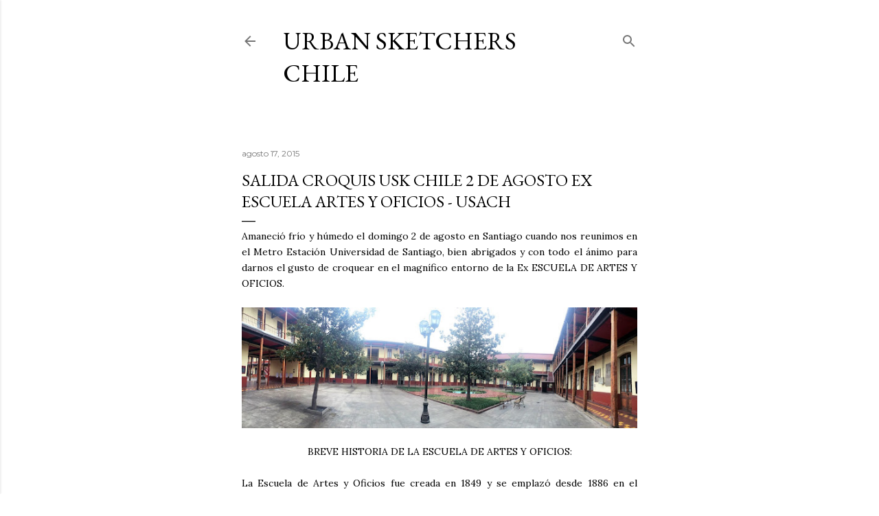

--- FILE ---
content_type: text/html; charset=UTF-8
request_url: https://chile.urbansketchers.org/2015/08/salida-croquis-usk-chile-2-de-agosto-ex.html
body_size: 31994
content:
<!DOCTYPE html>
<html dir='ltr' lang='es-419'>
<head>
<meta content='width=device-width, initial-scale=1' name='viewport'/>
<title>Salida Croquis USK Chile 2 de Agosto EX ESCUELA ARTES Y OFICIOS - USACH</title>
<meta content='text/html; charset=UTF-8' http-equiv='Content-Type'/>
<!-- Chrome, Firefox OS and Opera -->
<meta content='#ffffff' name='theme-color'/>
<!-- Windows Phone -->
<meta content='#ffffff' name='msapplication-navbutton-color'/>
<meta content='blogger' name='generator'/>
<link href='https://chile.urbansketchers.org/favicon.ico' rel='icon' type='image/x-icon'/>
<link href='http://chile.urbansketchers.org/2015/08/salida-croquis-usk-chile-2-de-agosto-ex.html' rel='canonical'/>
<link rel="alternate" type="application/atom+xml" title="Urban Sketchers Chile - Atom" href="https://chile.urbansketchers.org/feeds/posts/default" />
<link rel="alternate" type="application/rss+xml" title="Urban Sketchers Chile - RSS" href="https://chile.urbansketchers.org/feeds/posts/default?alt=rss" />
<link rel="service.post" type="application/atom+xml" title="Urban Sketchers Chile - Atom" href="https://www.blogger.com/feeds/937211281400122028/posts/default" />

<link rel="alternate" type="application/atom+xml" title="Urban Sketchers Chile - Atom" href="https://chile.urbansketchers.org/feeds/4848027617938942849/comments/default" />
<!--Can't find substitution for tag [blog.ieCssRetrofitLinks]-->
<link href='https://blogger.googleusercontent.com/img/b/R29vZ2xl/AVvXsEiHGxvMtrp6HCDAi8qqZueHOuNodt-Sa8Ts7KQ60wyfAnXOxbDJKrnrqBISS-0-YhbGe79LqT-dv_hGH4f4NHXpxkAN0b2Mp2vs5Ykeuor0KQjhoI9XGrJ1Si6EAyieOUrEklfbgqaQ1PWO/s640/11838992_827781480676518_5946896321137948240_o.jpg' rel='image_src'/>
<meta content='http://chile.urbansketchers.org/2015/08/salida-croquis-usk-chile-2-de-agosto-ex.html' property='og:url'/>
<meta content='Salida Croquis USK Chile 2 de Agosto EX ESCUELA ARTES Y OFICIOS - USACH' property='og:title'/>
<meta content=' Amaneció frío y húmedo el domingo 2 de agosto en Santiago cuando nos reunimos en el Metro Estación Universidad de Santiago, bien abrigados ...' property='og:description'/>
<meta content='https://blogger.googleusercontent.com/img/b/R29vZ2xl/AVvXsEiHGxvMtrp6HCDAi8qqZueHOuNodt-Sa8Ts7KQ60wyfAnXOxbDJKrnrqBISS-0-YhbGe79LqT-dv_hGH4f4NHXpxkAN0b2Mp2vs5Ykeuor0KQjhoI9XGrJ1Si6EAyieOUrEklfbgqaQ1PWO/w1200-h630-p-k-no-nu/11838992_827781480676518_5946896321137948240_o.jpg' property='og:image'/>
<style type='text/css'>@font-face{font-family:'EB Garamond';font-style:normal;font-weight:400;font-display:swap;src:url(//fonts.gstatic.com/s/ebgaramond/v32/SlGDmQSNjdsmc35JDF1K5E55YMjF_7DPuGi-6_RkCY9_WamXgHlIbvw.woff2)format('woff2');unicode-range:U+0460-052F,U+1C80-1C8A,U+20B4,U+2DE0-2DFF,U+A640-A69F,U+FE2E-FE2F;}@font-face{font-family:'EB Garamond';font-style:normal;font-weight:400;font-display:swap;src:url(//fonts.gstatic.com/s/ebgaramond/v32/SlGDmQSNjdsmc35JDF1K5E55YMjF_7DPuGi-6_RkAI9_WamXgHlIbvw.woff2)format('woff2');unicode-range:U+0301,U+0400-045F,U+0490-0491,U+04B0-04B1,U+2116;}@font-face{font-family:'EB Garamond';font-style:normal;font-weight:400;font-display:swap;src:url(//fonts.gstatic.com/s/ebgaramond/v32/SlGDmQSNjdsmc35JDF1K5E55YMjF_7DPuGi-6_RkCI9_WamXgHlIbvw.woff2)format('woff2');unicode-range:U+1F00-1FFF;}@font-face{font-family:'EB Garamond';font-style:normal;font-weight:400;font-display:swap;src:url(//fonts.gstatic.com/s/ebgaramond/v32/SlGDmQSNjdsmc35JDF1K5E55YMjF_7DPuGi-6_RkB49_WamXgHlIbvw.woff2)format('woff2');unicode-range:U+0370-0377,U+037A-037F,U+0384-038A,U+038C,U+038E-03A1,U+03A3-03FF;}@font-face{font-family:'EB Garamond';font-style:normal;font-weight:400;font-display:swap;src:url(//fonts.gstatic.com/s/ebgaramond/v32/SlGDmQSNjdsmc35JDF1K5E55YMjF_7DPuGi-6_RkC49_WamXgHlIbvw.woff2)format('woff2');unicode-range:U+0102-0103,U+0110-0111,U+0128-0129,U+0168-0169,U+01A0-01A1,U+01AF-01B0,U+0300-0301,U+0303-0304,U+0308-0309,U+0323,U+0329,U+1EA0-1EF9,U+20AB;}@font-face{font-family:'EB Garamond';font-style:normal;font-weight:400;font-display:swap;src:url(//fonts.gstatic.com/s/ebgaramond/v32/SlGDmQSNjdsmc35JDF1K5E55YMjF_7DPuGi-6_RkCo9_WamXgHlIbvw.woff2)format('woff2');unicode-range:U+0100-02BA,U+02BD-02C5,U+02C7-02CC,U+02CE-02D7,U+02DD-02FF,U+0304,U+0308,U+0329,U+1D00-1DBF,U+1E00-1E9F,U+1EF2-1EFF,U+2020,U+20A0-20AB,U+20AD-20C0,U+2113,U+2C60-2C7F,U+A720-A7FF;}@font-face{font-family:'EB Garamond';font-style:normal;font-weight:400;font-display:swap;src:url(//fonts.gstatic.com/s/ebgaramond/v32/SlGDmQSNjdsmc35JDF1K5E55YMjF_7DPuGi-6_RkBI9_WamXgHlI.woff2)format('woff2');unicode-range:U+0000-00FF,U+0131,U+0152-0153,U+02BB-02BC,U+02C6,U+02DA,U+02DC,U+0304,U+0308,U+0329,U+2000-206F,U+20AC,U+2122,U+2191,U+2193,U+2212,U+2215,U+FEFF,U+FFFD;}@font-face{font-family:'Lato';font-style:normal;font-weight:700;font-display:swap;src:url(//fonts.gstatic.com/s/lato/v25/S6u9w4BMUTPHh6UVSwaPGQ3q5d0N7w.woff2)format('woff2');unicode-range:U+0100-02BA,U+02BD-02C5,U+02C7-02CC,U+02CE-02D7,U+02DD-02FF,U+0304,U+0308,U+0329,U+1D00-1DBF,U+1E00-1E9F,U+1EF2-1EFF,U+2020,U+20A0-20AB,U+20AD-20C0,U+2113,U+2C60-2C7F,U+A720-A7FF;}@font-face{font-family:'Lato';font-style:normal;font-weight:700;font-display:swap;src:url(//fonts.gstatic.com/s/lato/v25/S6u9w4BMUTPHh6UVSwiPGQ3q5d0.woff2)format('woff2');unicode-range:U+0000-00FF,U+0131,U+0152-0153,U+02BB-02BC,U+02C6,U+02DA,U+02DC,U+0304,U+0308,U+0329,U+2000-206F,U+20AC,U+2122,U+2191,U+2193,U+2212,U+2215,U+FEFF,U+FFFD;}@font-face{font-family:'Lora';font-style:normal;font-weight:400;font-display:swap;src:url(//fonts.gstatic.com/s/lora/v37/0QI6MX1D_JOuGQbT0gvTJPa787weuxJMkq18ndeYxZ2JTg.woff2)format('woff2');unicode-range:U+0460-052F,U+1C80-1C8A,U+20B4,U+2DE0-2DFF,U+A640-A69F,U+FE2E-FE2F;}@font-face{font-family:'Lora';font-style:normal;font-weight:400;font-display:swap;src:url(//fonts.gstatic.com/s/lora/v37/0QI6MX1D_JOuGQbT0gvTJPa787weuxJFkq18ndeYxZ2JTg.woff2)format('woff2');unicode-range:U+0301,U+0400-045F,U+0490-0491,U+04B0-04B1,U+2116;}@font-face{font-family:'Lora';font-style:normal;font-weight:400;font-display:swap;src:url(//fonts.gstatic.com/s/lora/v37/0QI6MX1D_JOuGQbT0gvTJPa787weuxI9kq18ndeYxZ2JTg.woff2)format('woff2');unicode-range:U+0302-0303,U+0305,U+0307-0308,U+0310,U+0312,U+0315,U+031A,U+0326-0327,U+032C,U+032F-0330,U+0332-0333,U+0338,U+033A,U+0346,U+034D,U+0391-03A1,U+03A3-03A9,U+03B1-03C9,U+03D1,U+03D5-03D6,U+03F0-03F1,U+03F4-03F5,U+2016-2017,U+2034-2038,U+203C,U+2040,U+2043,U+2047,U+2050,U+2057,U+205F,U+2070-2071,U+2074-208E,U+2090-209C,U+20D0-20DC,U+20E1,U+20E5-20EF,U+2100-2112,U+2114-2115,U+2117-2121,U+2123-214F,U+2190,U+2192,U+2194-21AE,U+21B0-21E5,U+21F1-21F2,U+21F4-2211,U+2213-2214,U+2216-22FF,U+2308-230B,U+2310,U+2319,U+231C-2321,U+2336-237A,U+237C,U+2395,U+239B-23B7,U+23D0,U+23DC-23E1,U+2474-2475,U+25AF,U+25B3,U+25B7,U+25BD,U+25C1,U+25CA,U+25CC,U+25FB,U+266D-266F,U+27C0-27FF,U+2900-2AFF,U+2B0E-2B11,U+2B30-2B4C,U+2BFE,U+3030,U+FF5B,U+FF5D,U+1D400-1D7FF,U+1EE00-1EEFF;}@font-face{font-family:'Lora';font-style:normal;font-weight:400;font-display:swap;src:url(//fonts.gstatic.com/s/lora/v37/0QI6MX1D_JOuGQbT0gvTJPa787weuxIvkq18ndeYxZ2JTg.woff2)format('woff2');unicode-range:U+0001-000C,U+000E-001F,U+007F-009F,U+20DD-20E0,U+20E2-20E4,U+2150-218F,U+2190,U+2192,U+2194-2199,U+21AF,U+21E6-21F0,U+21F3,U+2218-2219,U+2299,U+22C4-22C6,U+2300-243F,U+2440-244A,U+2460-24FF,U+25A0-27BF,U+2800-28FF,U+2921-2922,U+2981,U+29BF,U+29EB,U+2B00-2BFF,U+4DC0-4DFF,U+FFF9-FFFB,U+10140-1018E,U+10190-1019C,U+101A0,U+101D0-101FD,U+102E0-102FB,U+10E60-10E7E,U+1D2C0-1D2D3,U+1D2E0-1D37F,U+1F000-1F0FF,U+1F100-1F1AD,U+1F1E6-1F1FF,U+1F30D-1F30F,U+1F315,U+1F31C,U+1F31E,U+1F320-1F32C,U+1F336,U+1F378,U+1F37D,U+1F382,U+1F393-1F39F,U+1F3A7-1F3A8,U+1F3AC-1F3AF,U+1F3C2,U+1F3C4-1F3C6,U+1F3CA-1F3CE,U+1F3D4-1F3E0,U+1F3ED,U+1F3F1-1F3F3,U+1F3F5-1F3F7,U+1F408,U+1F415,U+1F41F,U+1F426,U+1F43F,U+1F441-1F442,U+1F444,U+1F446-1F449,U+1F44C-1F44E,U+1F453,U+1F46A,U+1F47D,U+1F4A3,U+1F4B0,U+1F4B3,U+1F4B9,U+1F4BB,U+1F4BF,U+1F4C8-1F4CB,U+1F4D6,U+1F4DA,U+1F4DF,U+1F4E3-1F4E6,U+1F4EA-1F4ED,U+1F4F7,U+1F4F9-1F4FB,U+1F4FD-1F4FE,U+1F503,U+1F507-1F50B,U+1F50D,U+1F512-1F513,U+1F53E-1F54A,U+1F54F-1F5FA,U+1F610,U+1F650-1F67F,U+1F687,U+1F68D,U+1F691,U+1F694,U+1F698,U+1F6AD,U+1F6B2,U+1F6B9-1F6BA,U+1F6BC,U+1F6C6-1F6CF,U+1F6D3-1F6D7,U+1F6E0-1F6EA,U+1F6F0-1F6F3,U+1F6F7-1F6FC,U+1F700-1F7FF,U+1F800-1F80B,U+1F810-1F847,U+1F850-1F859,U+1F860-1F887,U+1F890-1F8AD,U+1F8B0-1F8BB,U+1F8C0-1F8C1,U+1F900-1F90B,U+1F93B,U+1F946,U+1F984,U+1F996,U+1F9E9,U+1FA00-1FA6F,U+1FA70-1FA7C,U+1FA80-1FA89,U+1FA8F-1FAC6,U+1FACE-1FADC,U+1FADF-1FAE9,U+1FAF0-1FAF8,U+1FB00-1FBFF;}@font-face{font-family:'Lora';font-style:normal;font-weight:400;font-display:swap;src:url(//fonts.gstatic.com/s/lora/v37/0QI6MX1D_JOuGQbT0gvTJPa787weuxJOkq18ndeYxZ2JTg.woff2)format('woff2');unicode-range:U+0102-0103,U+0110-0111,U+0128-0129,U+0168-0169,U+01A0-01A1,U+01AF-01B0,U+0300-0301,U+0303-0304,U+0308-0309,U+0323,U+0329,U+1EA0-1EF9,U+20AB;}@font-face{font-family:'Lora';font-style:normal;font-weight:400;font-display:swap;src:url(//fonts.gstatic.com/s/lora/v37/0QI6MX1D_JOuGQbT0gvTJPa787weuxJPkq18ndeYxZ2JTg.woff2)format('woff2');unicode-range:U+0100-02BA,U+02BD-02C5,U+02C7-02CC,U+02CE-02D7,U+02DD-02FF,U+0304,U+0308,U+0329,U+1D00-1DBF,U+1E00-1E9F,U+1EF2-1EFF,U+2020,U+20A0-20AB,U+20AD-20C0,U+2113,U+2C60-2C7F,U+A720-A7FF;}@font-face{font-family:'Lora';font-style:normal;font-weight:400;font-display:swap;src:url(//fonts.gstatic.com/s/lora/v37/0QI6MX1D_JOuGQbT0gvTJPa787weuxJBkq18ndeYxZ0.woff2)format('woff2');unicode-range:U+0000-00FF,U+0131,U+0152-0153,U+02BB-02BC,U+02C6,U+02DA,U+02DC,U+0304,U+0308,U+0329,U+2000-206F,U+20AC,U+2122,U+2191,U+2193,U+2212,U+2215,U+FEFF,U+FFFD;}@font-face{font-family:'Montserrat';font-style:normal;font-weight:400;font-display:swap;src:url(//fonts.gstatic.com/s/montserrat/v31/JTUSjIg1_i6t8kCHKm459WRhyyTh89ZNpQ.woff2)format('woff2');unicode-range:U+0460-052F,U+1C80-1C8A,U+20B4,U+2DE0-2DFF,U+A640-A69F,U+FE2E-FE2F;}@font-face{font-family:'Montserrat';font-style:normal;font-weight:400;font-display:swap;src:url(//fonts.gstatic.com/s/montserrat/v31/JTUSjIg1_i6t8kCHKm459W1hyyTh89ZNpQ.woff2)format('woff2');unicode-range:U+0301,U+0400-045F,U+0490-0491,U+04B0-04B1,U+2116;}@font-face{font-family:'Montserrat';font-style:normal;font-weight:400;font-display:swap;src:url(//fonts.gstatic.com/s/montserrat/v31/JTUSjIg1_i6t8kCHKm459WZhyyTh89ZNpQ.woff2)format('woff2');unicode-range:U+0102-0103,U+0110-0111,U+0128-0129,U+0168-0169,U+01A0-01A1,U+01AF-01B0,U+0300-0301,U+0303-0304,U+0308-0309,U+0323,U+0329,U+1EA0-1EF9,U+20AB;}@font-face{font-family:'Montserrat';font-style:normal;font-weight:400;font-display:swap;src:url(//fonts.gstatic.com/s/montserrat/v31/JTUSjIg1_i6t8kCHKm459WdhyyTh89ZNpQ.woff2)format('woff2');unicode-range:U+0100-02BA,U+02BD-02C5,U+02C7-02CC,U+02CE-02D7,U+02DD-02FF,U+0304,U+0308,U+0329,U+1D00-1DBF,U+1E00-1E9F,U+1EF2-1EFF,U+2020,U+20A0-20AB,U+20AD-20C0,U+2113,U+2C60-2C7F,U+A720-A7FF;}@font-face{font-family:'Montserrat';font-style:normal;font-weight:400;font-display:swap;src:url(//fonts.gstatic.com/s/montserrat/v31/JTUSjIg1_i6t8kCHKm459WlhyyTh89Y.woff2)format('woff2');unicode-range:U+0000-00FF,U+0131,U+0152-0153,U+02BB-02BC,U+02C6,U+02DA,U+02DC,U+0304,U+0308,U+0329,U+2000-206F,U+20AC,U+2122,U+2191,U+2193,U+2212,U+2215,U+FEFF,U+FFFD;}@font-face{font-family:'Montserrat';font-style:normal;font-weight:700;font-display:swap;src:url(//fonts.gstatic.com/s/montserrat/v31/JTUSjIg1_i6t8kCHKm459WRhyyTh89ZNpQ.woff2)format('woff2');unicode-range:U+0460-052F,U+1C80-1C8A,U+20B4,U+2DE0-2DFF,U+A640-A69F,U+FE2E-FE2F;}@font-face{font-family:'Montserrat';font-style:normal;font-weight:700;font-display:swap;src:url(//fonts.gstatic.com/s/montserrat/v31/JTUSjIg1_i6t8kCHKm459W1hyyTh89ZNpQ.woff2)format('woff2');unicode-range:U+0301,U+0400-045F,U+0490-0491,U+04B0-04B1,U+2116;}@font-face{font-family:'Montserrat';font-style:normal;font-weight:700;font-display:swap;src:url(//fonts.gstatic.com/s/montserrat/v31/JTUSjIg1_i6t8kCHKm459WZhyyTh89ZNpQ.woff2)format('woff2');unicode-range:U+0102-0103,U+0110-0111,U+0128-0129,U+0168-0169,U+01A0-01A1,U+01AF-01B0,U+0300-0301,U+0303-0304,U+0308-0309,U+0323,U+0329,U+1EA0-1EF9,U+20AB;}@font-face{font-family:'Montserrat';font-style:normal;font-weight:700;font-display:swap;src:url(//fonts.gstatic.com/s/montserrat/v31/JTUSjIg1_i6t8kCHKm459WdhyyTh89ZNpQ.woff2)format('woff2');unicode-range:U+0100-02BA,U+02BD-02C5,U+02C7-02CC,U+02CE-02D7,U+02DD-02FF,U+0304,U+0308,U+0329,U+1D00-1DBF,U+1E00-1E9F,U+1EF2-1EFF,U+2020,U+20A0-20AB,U+20AD-20C0,U+2113,U+2C60-2C7F,U+A720-A7FF;}@font-face{font-family:'Montserrat';font-style:normal;font-weight:700;font-display:swap;src:url(//fonts.gstatic.com/s/montserrat/v31/JTUSjIg1_i6t8kCHKm459WlhyyTh89Y.woff2)format('woff2');unicode-range:U+0000-00FF,U+0131,U+0152-0153,U+02BB-02BC,U+02C6,U+02DA,U+02DC,U+0304,U+0308,U+0329,U+2000-206F,U+20AC,U+2122,U+2191,U+2193,U+2212,U+2215,U+FEFF,U+FFFD;}</style>
<style id='page-skin-1' type='text/css'><!--
/*! normalize.css v3.0.1 | MIT License | git.io/normalize */html{font-family:sans-serif;-ms-text-size-adjust:100%;-webkit-text-size-adjust:100%}body{margin:0}article,aside,details,figcaption,figure,footer,header,hgroup,main,nav,section,summary{display:block}audio,canvas,progress,video{display:inline-block;vertical-align:baseline}audio:not([controls]){display:none;height:0}[hidden],template{display:none}a{background:transparent}a:active,a:hover{outline:0}abbr[title]{border-bottom:1px dotted}b,strong{font-weight:bold}dfn{font-style:italic}h1{font-size:2em;margin:.67em 0}mark{background:#ff0;color:#000}small{font-size:80%}sub,sup{font-size:75%;line-height:0;position:relative;vertical-align:baseline}sup{top:-0.5em}sub{bottom:-0.25em}img{border:0}svg:not(:root){overflow:hidden}figure{margin:1em 40px}hr{-moz-box-sizing:content-box;box-sizing:content-box;height:0}pre{overflow:auto}code,kbd,pre,samp{font-family:monospace,monospace;font-size:1em}button,input,optgroup,select,textarea{color:inherit;font:inherit;margin:0}button{overflow:visible}button,select{text-transform:none}button,html input[type="button"],input[type="reset"],input[type="submit"]{-webkit-appearance:button;cursor:pointer}button[disabled],html input[disabled]{cursor:default}button::-moz-focus-inner,input::-moz-focus-inner{border:0;padding:0}input{line-height:normal}input[type="checkbox"],input[type="radio"]{box-sizing:border-box;padding:0}input[type="number"]::-webkit-inner-spin-button,input[type="number"]::-webkit-outer-spin-button{height:auto}input[type="search"]{-webkit-appearance:textfield;-moz-box-sizing:content-box;-webkit-box-sizing:content-box;box-sizing:content-box}input[type="search"]::-webkit-search-cancel-button,input[type="search"]::-webkit-search-decoration{-webkit-appearance:none}fieldset{border:1px solid #c0c0c0;margin:0 2px;padding:.35em .625em .75em}legend{border:0;padding:0}textarea{overflow:auto}optgroup{font-weight:bold}table{border-collapse:collapse;border-spacing:0}td,th{padding:0}
/*!************************************************
* Blogger Template Style
* Name: Soho
**************************************************/
body{
overflow-wrap:break-word;
word-break:break-word;
word-wrap:break-word
}
.hidden{
display:none
}
.invisible{
visibility:hidden
}
.container::after,.float-container::after{
clear:both;
content:"";
display:table
}
.clearboth{
clear:both
}
#comments .comment .comment-actions,.subscribe-popup .FollowByEmail .follow-by-email-submit{
background:0 0;
border:0;
box-shadow:none;
color:#bf8b37;
cursor:pointer;
font-size:14px;
font-weight:700;
outline:0;
text-decoration:none;
text-transform:uppercase;
width:auto
}
.dim-overlay{
background-color:rgba(0,0,0,.54);
height:100vh;
left:0;
position:fixed;
top:0;
width:100%
}
#sharing-dim-overlay{
background-color:transparent
}
input::-ms-clear{
display:none
}
.blogger-logo,.svg-icon-24.blogger-logo{
fill:#ff9800;
opacity:1
}
.loading-spinner-large{
-webkit-animation:mspin-rotate 1.568s infinite linear;
animation:mspin-rotate 1.568s infinite linear;
height:48px;
overflow:hidden;
position:absolute;
width:48px;
z-index:200
}
.loading-spinner-large>div{
-webkit-animation:mspin-revrot 5332ms infinite steps(4);
animation:mspin-revrot 5332ms infinite steps(4)
}
.loading-spinner-large>div>div{
-webkit-animation:mspin-singlecolor-large-film 1333ms infinite steps(81);
animation:mspin-singlecolor-large-film 1333ms infinite steps(81);
background-size:100%;
height:48px;
width:3888px
}
.mspin-black-large>div>div,.mspin-grey_54-large>div>div{
background-image:url(https://www.blogblog.com/indie/mspin_black_large.svg)
}
.mspin-white-large>div>div{
background-image:url(https://www.blogblog.com/indie/mspin_white_large.svg)
}
.mspin-grey_54-large{
opacity:.54
}
@-webkit-keyframes mspin-singlecolor-large-film{
from{
-webkit-transform:translateX(0);
transform:translateX(0)
}
to{
-webkit-transform:translateX(-3888px);
transform:translateX(-3888px)
}
}
@keyframes mspin-singlecolor-large-film{
from{
-webkit-transform:translateX(0);
transform:translateX(0)
}
to{
-webkit-transform:translateX(-3888px);
transform:translateX(-3888px)
}
}
@-webkit-keyframes mspin-rotate{
from{
-webkit-transform:rotate(0);
transform:rotate(0)
}
to{
-webkit-transform:rotate(360deg);
transform:rotate(360deg)
}
}
@keyframes mspin-rotate{
from{
-webkit-transform:rotate(0);
transform:rotate(0)
}
to{
-webkit-transform:rotate(360deg);
transform:rotate(360deg)
}
}
@-webkit-keyframes mspin-revrot{
from{
-webkit-transform:rotate(0);
transform:rotate(0)
}
to{
-webkit-transform:rotate(-360deg);
transform:rotate(-360deg)
}
}
@keyframes mspin-revrot{
from{
-webkit-transform:rotate(0);
transform:rotate(0)
}
to{
-webkit-transform:rotate(-360deg);
transform:rotate(-360deg)
}
}
.skip-navigation{
background-color:#fff;
box-sizing:border-box;
color:#000;
display:block;
height:0;
left:0;
line-height:50px;
overflow:hidden;
padding-top:0;
position:fixed;
text-align:center;
top:0;
-webkit-transition:box-shadow .3s,height .3s,padding-top .3s;
transition:box-shadow .3s,height .3s,padding-top .3s;
width:100%;
z-index:900
}
.skip-navigation:focus{
box-shadow:0 4px 5px 0 rgba(0,0,0,.14),0 1px 10px 0 rgba(0,0,0,.12),0 2px 4px -1px rgba(0,0,0,.2);
height:50px
}
#main{
outline:0
}
.main-heading{
position:absolute;
clip:rect(1px,1px,1px,1px);
padding:0;
border:0;
height:1px;
width:1px;
overflow:hidden
}
.Attribution{
margin-top:1em;
text-align:center
}
.Attribution .blogger img,.Attribution .blogger svg{
vertical-align:bottom
}
.Attribution .blogger img{
margin-right:.5em
}
.Attribution div{
line-height:24px;
margin-top:.5em
}
.Attribution .copyright,.Attribution .image-attribution{
font-size:.7em;
margin-top:1.5em
}
.BLOG_mobile_video_class{
display:none
}
.bg-photo{
background-attachment:scroll!important
}
body .CSS_LIGHTBOX{
z-index:900
}
.extendable .show-less,.extendable .show-more{
border-color:#bf8b37;
color:#bf8b37;
margin-top:8px
}
.extendable .show-less.hidden,.extendable .show-more.hidden{
display:none
}
.inline-ad{
display:none;
max-width:100%;
overflow:hidden
}
.adsbygoogle{
display:block
}
#cookieChoiceInfo{
bottom:0;
top:auto
}
iframe.b-hbp-video{
border:0
}
.post-body img{
max-width:100%
}
.post-body iframe{
max-width:100%
}
.post-body a[imageanchor="1"]{
display:inline-block
}
.byline{
margin-right:1em
}
.byline:last-child{
margin-right:0
}
.link-copied-dialog{
max-width:520px;
outline:0
}
.link-copied-dialog .modal-dialog-buttons{
margin-top:8px
}
.link-copied-dialog .goog-buttonset-default{
background:0 0;
border:0
}
.link-copied-dialog .goog-buttonset-default:focus{
outline:0
}
.paging-control-container{
margin-bottom:16px
}
.paging-control-container .paging-control{
display:inline-block
}
.paging-control-container .comment-range-text::after,.paging-control-container .paging-control{
color:#bf8b37
}
.paging-control-container .comment-range-text,.paging-control-container .paging-control{
margin-right:8px
}
.paging-control-container .comment-range-text::after,.paging-control-container .paging-control::after{
content:"\b7";
cursor:default;
padding-left:8px;
pointer-events:none
}
.paging-control-container .comment-range-text:last-child::after,.paging-control-container .paging-control:last-child::after{
content:none
}
.byline.reactions iframe{
height:20px
}
.b-notification{
color:#000;
background-color:#fff;
border-bottom:solid 1px #000;
box-sizing:border-box;
padding:16px 32px;
text-align:center
}
.b-notification.visible{
-webkit-transition:margin-top .3s cubic-bezier(.4,0,.2,1);
transition:margin-top .3s cubic-bezier(.4,0,.2,1)
}
.b-notification.invisible{
position:absolute
}
.b-notification-close{
position:absolute;
right:8px;
top:8px
}
.no-posts-message{
line-height:40px;
text-align:center
}
@media screen and (max-width:1362px){
body.item-view .post-body a[imageanchor="1"][style*="float: left;"],body.item-view .post-body a[imageanchor="1"][style*="float: right;"]{
float:none!important;
clear:none!important
}
body.item-view .post-body a[imageanchor="1"] img{
display:block;
height:auto;
margin:0 auto
}
body.item-view .post-body>.separator:first-child>a[imageanchor="1"]:first-child{
margin-top:20px
}
.post-body a[imageanchor]{
display:block
}
body.item-view .post-body a[imageanchor="1"]{
margin-left:0!important;
margin-right:0!important
}
body.item-view .post-body a[imageanchor="1"]+a[imageanchor="1"]{
margin-top:16px
}
}
.item-control{
display:none
}
#comments{
border-top:1px dashed rgba(0,0,0,.54);
margin-top:20px;
padding:20px
}
#comments .comment-thread ol{
margin:0;
padding-left:0;
padding-left:0
}
#comments .comment .comment-replybox-single,#comments .comment-thread .comment-replies{
margin-left:60px
}
#comments .comment-thread .thread-count{
display:none
}
#comments .comment{
list-style-type:none;
padding:0 0 30px;
position:relative
}
#comments .comment .comment{
padding-bottom:8px
}
.comment .avatar-image-container{
position:absolute
}
.comment .avatar-image-container img{
border-radius:50%
}
.avatar-image-container svg,.comment .avatar-image-container .avatar-icon{
border-radius:50%;
border:solid 1px #000000;
box-sizing:border-box;
fill:#000000;
height:35px;
margin:0;
padding:7px;
width:35px
}
.comment .comment-block{
margin-top:10px;
margin-left:60px;
padding-bottom:0
}
#comments .comment-author-header-wrapper{
margin-left:40px
}
#comments .comment .thread-expanded .comment-block{
padding-bottom:20px
}
#comments .comment .comment-header .user,#comments .comment .comment-header .user a{
color:#000000;
font-style:normal;
font-weight:700
}
#comments .comment .comment-actions{
bottom:0;
margin-bottom:15px;
position:absolute
}
#comments .comment .comment-actions>*{
margin-right:8px
}
#comments .comment .comment-header .datetime{
bottom:0;
color:rgba(0, 0, 0, 0.54);
display:inline-block;
font-size:13px;
font-style:italic;
margin-left:8px
}
#comments .comment .comment-footer .comment-timestamp a,#comments .comment .comment-header .datetime a{
color:rgba(0, 0, 0, 0.54)
}
#comments .comment .comment-content,.comment .comment-body{
margin-top:12px;
word-break:break-word
}
.comment-body{
margin-bottom:12px
}
#comments.embed[data-num-comments="0"]{
border:0;
margin-top:0;
padding-top:0
}
#comments.embed[data-num-comments="0"] #comment-post-message,#comments.embed[data-num-comments="0"] div.comment-form>p,#comments.embed[data-num-comments="0"] p.comment-footer{
display:none
}
#comment-editor-src{
display:none
}
.comments .comments-content .loadmore.loaded{
max-height:0;
opacity:0;
overflow:hidden
}
.extendable .remaining-items{
height:0;
overflow:hidden;
-webkit-transition:height .3s cubic-bezier(.4,0,.2,1);
transition:height .3s cubic-bezier(.4,0,.2,1)
}
.extendable .remaining-items.expanded{
height:auto
}
.svg-icon-24,.svg-icon-24-button{
cursor:pointer;
height:24px;
width:24px;
min-width:24px
}
.touch-icon{
margin:-12px;
padding:12px
}
.touch-icon:active,.touch-icon:focus{
background-color:rgba(153,153,153,.4);
border-radius:50%
}
svg:not(:root).touch-icon{
overflow:visible
}
html[dir=rtl] .rtl-reversible-icon{
-webkit-transform:scaleX(-1);
-ms-transform:scaleX(-1);
transform:scaleX(-1)
}
.svg-icon-24-button,.touch-icon-button{
background:0 0;
border:0;
margin:0;
outline:0;
padding:0
}
.touch-icon-button .touch-icon:active,.touch-icon-button .touch-icon:focus{
background-color:transparent
}
.touch-icon-button:active .touch-icon,.touch-icon-button:focus .touch-icon{
background-color:rgba(153,153,153,.4);
border-radius:50%
}
.Profile .default-avatar-wrapper .avatar-icon{
border-radius:50%;
border:solid 1px #000000;
box-sizing:border-box;
fill:#000000;
margin:0
}
.Profile .individual .default-avatar-wrapper .avatar-icon{
padding:25px
}
.Profile .individual .avatar-icon,.Profile .individual .profile-img{
height:120px;
width:120px
}
.Profile .team .default-avatar-wrapper .avatar-icon{
padding:8px
}
.Profile .team .avatar-icon,.Profile .team .default-avatar-wrapper,.Profile .team .profile-img{
height:40px;
width:40px
}
.snippet-container{
margin:0;
position:relative;
overflow:hidden
}
.snippet-fade{
bottom:0;
box-sizing:border-box;
position:absolute;
width:96px
}
.snippet-fade{
right:0
}
.snippet-fade:after{
content:"\2026"
}
.snippet-fade:after{
float:right
}
.centered-top-container.sticky{
left:0;
position:fixed;
right:0;
top:0;
width:auto;
z-index:50;
-webkit-transition-property:opacity,-webkit-transform;
transition-property:opacity,-webkit-transform;
transition-property:transform,opacity;
transition-property:transform,opacity,-webkit-transform;
-webkit-transition-duration:.2s;
transition-duration:.2s;
-webkit-transition-timing-function:cubic-bezier(.4,0,.2,1);
transition-timing-function:cubic-bezier(.4,0,.2,1)
}
.centered-top-placeholder{
display:none
}
.collapsed-header .centered-top-placeholder{
display:block
}
.centered-top-container .Header .replaced h1,.centered-top-placeholder .Header .replaced h1{
display:none
}
.centered-top-container.sticky .Header .replaced h1{
display:block
}
.centered-top-container.sticky .Header .header-widget{
background:0 0
}
.centered-top-container.sticky .Header .header-image-wrapper{
display:none
}
.centered-top-container img,.centered-top-placeholder img{
max-width:100%
}
.collapsible{
-webkit-transition:height .3s cubic-bezier(.4,0,.2,1);
transition:height .3s cubic-bezier(.4,0,.2,1)
}
.collapsible,.collapsible>summary{
display:block;
overflow:hidden
}
.collapsible>:not(summary){
display:none
}
.collapsible[open]>:not(summary){
display:block
}
.collapsible:focus,.collapsible>summary:focus{
outline:0
}
.collapsible>summary{
cursor:pointer;
display:block;
padding:0
}
.collapsible:focus>summary,.collapsible>summary:focus{
background-color:transparent
}
.collapsible>summary::-webkit-details-marker{
display:none
}
.collapsible-title{
-webkit-box-align:center;
-webkit-align-items:center;
-ms-flex-align:center;
align-items:center;
display:-webkit-box;
display:-webkit-flex;
display:-ms-flexbox;
display:flex
}
.collapsible-title .title{
-webkit-box-flex:1;
-webkit-flex:1 1 auto;
-ms-flex:1 1 auto;
flex:1 1 auto;
-webkit-box-ordinal-group:1;
-webkit-order:0;
-ms-flex-order:0;
order:0;
overflow:hidden;
text-overflow:ellipsis;
white-space:nowrap
}
.collapsible-title .chevron-down,.collapsible[open] .collapsible-title .chevron-up{
display:block
}
.collapsible-title .chevron-up,.collapsible[open] .collapsible-title .chevron-down{
display:none
}
.flat-button{
cursor:pointer;
display:inline-block;
font-weight:700;
text-transform:uppercase;
border-radius:2px;
padding:8px;
margin:-8px
}
.flat-icon-button{
background:0 0;
border:0;
margin:0;
outline:0;
padding:0;
margin:-12px;
padding:12px;
cursor:pointer;
box-sizing:content-box;
display:inline-block;
line-height:0
}
.flat-icon-button,.flat-icon-button .splash-wrapper{
border-radius:50%
}
.flat-icon-button .splash.animate{
-webkit-animation-duration:.3s;
animation-duration:.3s
}
.overflowable-container{
max-height:28px;
overflow:hidden;
position:relative
}
.overflow-button{
cursor:pointer
}
#overflowable-dim-overlay{
background:0 0
}
.overflow-popup{
box-shadow:0 2px 2px 0 rgba(0,0,0,.14),0 3px 1px -2px rgba(0,0,0,.2),0 1px 5px 0 rgba(0,0,0,.12);
background-color:#ffffff;
left:0;
max-width:calc(100% - 32px);
position:absolute;
top:0;
visibility:hidden;
z-index:101
}
.overflow-popup ul{
list-style:none
}
.overflow-popup .tabs li,.overflow-popup li{
display:block;
height:auto
}
.overflow-popup .tabs li{
padding-left:0;
padding-right:0
}
.overflow-button.hidden,.overflow-popup .tabs li.hidden,.overflow-popup li.hidden{
display:none
}
.search{
display:-webkit-box;
display:-webkit-flex;
display:-ms-flexbox;
display:flex;
line-height:24px;
width:24px
}
.search.focused{
width:100%
}
.search.focused .section{
width:100%
}
.search form{
z-index:101
}
.search h3{
display:none
}
.search form{
display:-webkit-box;
display:-webkit-flex;
display:-ms-flexbox;
display:flex;
-webkit-box-flex:1;
-webkit-flex:1 0 0;
-ms-flex:1 0 0px;
flex:1 0 0;
border-bottom:solid 1px transparent;
padding-bottom:8px
}
.search form>*{
display:none
}
.search.focused form>*{
display:block
}
.search .search-input label{
display:none
}
.centered-top-placeholder.cloned .search form{
z-index:30
}
.search.focused form{
border-color:rgba(0, 0, 0, 0.54);
position:relative;
width:auto
}
.collapsed-header .centered-top-container .search.focused form{
border-bottom-color:transparent
}
.search-expand{
-webkit-box-flex:0;
-webkit-flex:0 0 auto;
-ms-flex:0 0 auto;
flex:0 0 auto
}
.search-expand-text{
display:none
}
.search-close{
display:inline;
vertical-align:middle
}
.search-input{
-webkit-box-flex:1;
-webkit-flex:1 0 1px;
-ms-flex:1 0 1px;
flex:1 0 1px
}
.search-input input{
background:0 0;
border:0;
box-sizing:border-box;
color:rgba(0, 0, 0, 0.54);
display:inline-block;
outline:0;
width:calc(100% - 48px)
}
.search-input input.no-cursor{
color:transparent;
text-shadow:0 0 0 rgba(0, 0, 0, 0.54)
}
.collapsed-header .centered-top-container .search-action,.collapsed-header .centered-top-container .search-input input{
color:rgba(0, 0, 0, 0.54)
}
.collapsed-header .centered-top-container .search-input input.no-cursor{
color:transparent;
text-shadow:0 0 0 rgba(0, 0, 0, 0.54)
}
.collapsed-header .centered-top-container .search-input input.no-cursor:focus,.search-input input.no-cursor:focus{
outline:0
}
.search-focused>*{
visibility:hidden
}
.search-focused .search,.search-focused .search-icon{
visibility:visible
}
.search.focused .search-action{
display:block
}
.search.focused .search-action:disabled{
opacity:.3
}
.widget.Sharing .sharing-button{
display:none
}
.widget.Sharing .sharing-buttons li{
padding:0
}
.widget.Sharing .sharing-buttons li span{
display:none
}
.post-share-buttons{
position:relative
}
.centered-bottom .share-buttons .svg-icon-24,.share-buttons .svg-icon-24{
fill:#000000
}
.sharing-open.touch-icon-button:active .touch-icon,.sharing-open.touch-icon-button:focus .touch-icon{
background-color:transparent
}
.share-buttons{
background-color:#ffffff;
border-radius:2px;
box-shadow:0 2px 2px 0 rgba(0,0,0,.14),0 3px 1px -2px rgba(0,0,0,.2),0 1px 5px 0 rgba(0,0,0,.12);
color:#000000;
list-style:none;
margin:0;
padding:8px 0;
position:absolute;
top:-11px;
min-width:200px;
z-index:101
}
.share-buttons.hidden{
display:none
}
.sharing-button{
background:0 0;
border:0;
margin:0;
outline:0;
padding:0;
cursor:pointer
}
.share-buttons li{
margin:0;
height:48px
}
.share-buttons li:last-child{
margin-bottom:0
}
.share-buttons li .sharing-platform-button{
box-sizing:border-box;
cursor:pointer;
display:block;
height:100%;
margin-bottom:0;
padding:0 16px;
position:relative;
width:100%
}
.share-buttons li .sharing-platform-button:focus,.share-buttons li .sharing-platform-button:hover{
background-color:rgba(128,128,128,.1);
outline:0
}
.share-buttons li svg[class*=" sharing-"],.share-buttons li svg[class^=sharing-]{
position:absolute;
top:10px
}
.share-buttons li span.sharing-platform-button{
position:relative;
top:0
}
.share-buttons li .platform-sharing-text{
display:block;
font-size:16px;
line-height:48px;
white-space:nowrap
}
.share-buttons li .platform-sharing-text{
margin-left:56px
}
.sidebar-container{
background-color:#f7f7f7;
max-width:425px;
overflow-y:auto;
-webkit-transition-property:-webkit-transform;
transition-property:-webkit-transform;
transition-property:transform;
transition-property:transform,-webkit-transform;
-webkit-transition-duration:.3s;
transition-duration:.3s;
-webkit-transition-timing-function:cubic-bezier(0,0,.2,1);
transition-timing-function:cubic-bezier(0,0,.2,1);
width:425px;
z-index:101;
-webkit-overflow-scrolling:touch
}
.sidebar-container .navigation{
line-height:0;
padding:16px
}
.sidebar-container .sidebar-back{
cursor:pointer
}
.sidebar-container .widget{
background:0 0;
margin:0 16px;
padding:16px 0
}
.sidebar-container .widget .title{
color:rgba(0, 0, 0, 0.54);
margin:0
}
.sidebar-container .widget ul{
list-style:none;
margin:0;
padding:0
}
.sidebar-container .widget ul ul{
margin-left:1em
}
.sidebar-container .widget li{
font-size:16px;
line-height:normal
}
.sidebar-container .widget+.widget{
border-top:1px dashed rgba(0, 0, 0, 0.54)
}
.BlogArchive li{
margin:16px 0
}
.BlogArchive li:last-child{
margin-bottom:0
}
.Label li a{
display:inline-block
}
.BlogArchive .post-count,.Label .label-count{
float:right;
margin-left:.25em
}
.BlogArchive .post-count::before,.Label .label-count::before{
content:"("
}
.BlogArchive .post-count::after,.Label .label-count::after{
content:")"
}
.widget.Translate .skiptranslate>div{
display:block!important
}
.widget.Profile .profile-link{
display:-webkit-box;
display:-webkit-flex;
display:-ms-flexbox;
display:flex
}
.widget.Profile .team-member .default-avatar-wrapper,.widget.Profile .team-member .profile-img{
-webkit-box-flex:0;
-webkit-flex:0 0 auto;
-ms-flex:0 0 auto;
flex:0 0 auto;
margin-right:1em
}
.widget.Profile .individual .profile-link{
-webkit-box-orient:vertical;
-webkit-box-direction:normal;
-webkit-flex-direction:column;
-ms-flex-direction:column;
flex-direction:column
}
.widget.Profile .team .profile-link .profile-name{
-webkit-align-self:center;
-ms-flex-item-align:center;
align-self:center;
display:block;
-webkit-box-flex:1;
-webkit-flex:1 1 auto;
-ms-flex:1 1 auto;
flex:1 1 auto
}
.dim-overlay{
background-color:rgba(0,0,0,.54);
z-index:100
}
body.sidebar-visible{
overflow-y:hidden
}
@media screen and (max-width:1546px){
.sidebar-container{
bottom:0;
position:fixed;
top:0;
left:0;
right:auto
}
.sidebar-container.sidebar-invisible{
-webkit-transition-timing-function:cubic-bezier(.4,0,.6,1);
transition-timing-function:cubic-bezier(.4,0,.6,1)
}
html[dir=ltr] .sidebar-container.sidebar-invisible{
-webkit-transform:translateX(-425px);
-ms-transform:translateX(-425px);
transform:translateX(-425px)
}
html[dir=rtl] .sidebar-container.sidebar-invisible{
-webkit-transform:translateX(425px);
-ms-transform:translateX(425px);
transform:translateX(425px)
}
}
@media screen and (min-width:1547px){
.sidebar-container{
position:absolute;
top:0;
left:0;
right:auto
}
.sidebar-container .navigation{
display:none
}
}
.dialog{
box-shadow:0 2px 2px 0 rgba(0,0,0,.14),0 3px 1px -2px rgba(0,0,0,.2),0 1px 5px 0 rgba(0,0,0,.12);
background:#ffffff;
box-sizing:border-box;
color:#000000;
padding:30px;
position:fixed;
text-align:center;
width:calc(100% - 24px);
z-index:101
}
.dialog input[type=email],.dialog input[type=text]{
background-color:transparent;
border:0;
border-bottom:solid 1px rgba(0,0,0,.12);
color:#000000;
display:block;
font-family:Montserrat;
font-size:16px;
line-height:24px;
margin:auto;
padding-bottom:7px;
outline:0;
text-align:center;
width:100%
}
.dialog input[type=email]::-webkit-input-placeholder,.dialog input[type=text]::-webkit-input-placeholder{
color:#000000
}
.dialog input[type=email]::-moz-placeholder,.dialog input[type=text]::-moz-placeholder{
color:#000000
}
.dialog input[type=email]:-ms-input-placeholder,.dialog input[type=text]:-ms-input-placeholder{
color:#000000
}
.dialog input[type=email]::-ms-input-placeholder,.dialog input[type=text]::-ms-input-placeholder{
color:#000000
}
.dialog input[type=email]::placeholder,.dialog input[type=text]::placeholder{
color:#000000
}
.dialog input[type=email]:focus,.dialog input[type=text]:focus{
border-bottom:solid 2px #bf8b37;
padding-bottom:6px
}
.dialog input.no-cursor{
color:transparent;
text-shadow:0 0 0 #000000
}
.dialog input.no-cursor:focus{
outline:0
}
.dialog input.no-cursor:focus{
outline:0
}
.dialog input[type=submit]{
font-family:Montserrat
}
.dialog .goog-buttonset-default{
color:#bf8b37
}
.subscribe-popup{
max-width:364px
}
.subscribe-popup h3{
color:#000000;
font-size:1.8em;
margin-top:0
}
.subscribe-popup .FollowByEmail h3{
display:none
}
.subscribe-popup .FollowByEmail .follow-by-email-submit{
color:#bf8b37;
display:inline-block;
margin:0 auto;
margin-top:24px;
width:auto;
white-space:normal
}
.subscribe-popup .FollowByEmail .follow-by-email-submit:disabled{
cursor:default;
opacity:.3
}
@media (max-width:800px){
.blog-name div.widget.Subscribe{
margin-bottom:16px
}
body.item-view .blog-name div.widget.Subscribe{
margin:8px auto 16px auto;
width:100%
}
}
body#layout .bg-photo,body#layout .bg-photo-overlay{
display:none
}
body#layout .page_body{
padding:0;
position:relative;
top:0
}
body#layout .page{
display:inline-block;
left:inherit;
position:relative;
vertical-align:top;
width:540px
}
body#layout .centered{
max-width:954px
}
body#layout .navigation{
display:none
}
body#layout .sidebar-container{
display:inline-block;
width:40%
}
body#layout .hamburger-menu,body#layout .search{
display:none
}
body{
background-color:#ffffff;
color:#000000;
font:normal 400 20px Montserrat;
height:100%;
margin:0;
min-height:100vh
}
h1,h2,h3,h4,h5,h6{
font-weight:400
}
a{
color:#bf8b37;
text-decoration:none
}
.dim-overlay{
z-index:100
}
body.sidebar-visible .page_body{
overflow-y:scroll
}
.widget .title{
color:rgba(0, 0, 0, 0.54);
font:normal 400 12px Montserrat, sans-serif
}
.extendable .show-less,.extendable .show-more{
color:#bf8b37;
font:normal 400 12px Montserrat, sans-serif;
margin:12px -8px 0 -8px;
text-transform:uppercase
}
.footer .widget,.main .widget{
margin:50px 0
}
.main .widget .title{
text-transform:uppercase
}
.inline-ad{
display:block;
margin-top:50px
}
.adsbygoogle{
text-align:center
}
.page_body{
display:-webkit-box;
display:-webkit-flex;
display:-ms-flexbox;
display:flex;
-webkit-box-orient:vertical;
-webkit-box-direction:normal;
-webkit-flex-direction:column;
-ms-flex-direction:column;
flex-direction:column;
min-height:100vh;
position:relative;
z-index:20
}
.page_body>*{
-webkit-box-flex:0;
-webkit-flex:0 0 auto;
-ms-flex:0 0 auto;
flex:0 0 auto
}
.page_body>#footer{
margin-top:auto
}
.centered-bottom,.centered-top{
margin:0 32px;
max-width:100%
}
.centered-top{
padding-bottom:12px;
padding-top:12px
}
.sticky .centered-top{
padding-bottom:0;
padding-top:0
}
.centered-top-container,.centered-top-placeholder{
background:#ffffff
}
.centered-top{
display:-webkit-box;
display:-webkit-flex;
display:-ms-flexbox;
display:flex;
-webkit-flex-wrap:wrap;
-ms-flex-wrap:wrap;
flex-wrap:wrap;
-webkit-box-pack:justify;
-webkit-justify-content:space-between;
-ms-flex-pack:justify;
justify-content:space-between;
position:relative
}
.sticky .centered-top{
-webkit-flex-wrap:nowrap;
-ms-flex-wrap:nowrap;
flex-wrap:nowrap
}
.centered-top-container .svg-icon-24,.centered-top-placeholder .svg-icon-24{
fill:rgba(0, 0, 0, 0.54)
}
.back-button-container,.hamburger-menu-container{
-webkit-box-flex:0;
-webkit-flex:0 0 auto;
-ms-flex:0 0 auto;
flex:0 0 auto;
height:48px;
-webkit-box-ordinal-group:2;
-webkit-order:1;
-ms-flex-order:1;
order:1
}
.sticky .back-button-container,.sticky .hamburger-menu-container{
-webkit-box-ordinal-group:2;
-webkit-order:1;
-ms-flex-order:1;
order:1
}
.back-button,.hamburger-menu,.search-expand-icon{
cursor:pointer;
margin-top:0
}
.search{
-webkit-box-align:start;
-webkit-align-items:flex-start;
-ms-flex-align:start;
align-items:flex-start;
-webkit-box-flex:0;
-webkit-flex:0 0 auto;
-ms-flex:0 0 auto;
flex:0 0 auto;
height:48px;
margin-left:24px;
-webkit-box-ordinal-group:4;
-webkit-order:3;
-ms-flex-order:3;
order:3
}
.search,.search.focused{
width:auto
}
.search.focused{
position:static
}
.sticky .search{
display:none;
-webkit-box-ordinal-group:5;
-webkit-order:4;
-ms-flex-order:4;
order:4
}
.search .section{
right:0;
margin-top:12px;
position:absolute;
top:12px;
width:0
}
.sticky .search .section{
top:0
}
.search-expand{
background:0 0;
border:0;
margin:0;
outline:0;
padding:0;
color:#bf8b37;
cursor:pointer;
-webkit-box-flex:0;
-webkit-flex:0 0 auto;
-ms-flex:0 0 auto;
flex:0 0 auto;
font:normal 400 12px Montserrat, sans-serif;
text-transform:uppercase;
word-break:normal
}
.search.focused .search-expand{
visibility:hidden
}
.search .dim-overlay{
background:0 0
}
.search.focused .section{
max-width:400px
}
.search.focused form{
border-color:rgba(0, 0, 0, 0.54);
height:24px
}
.search.focused .search-input{
display:-webkit-box;
display:-webkit-flex;
display:-ms-flexbox;
display:flex;
-webkit-box-flex:1;
-webkit-flex:1 1 auto;
-ms-flex:1 1 auto;
flex:1 1 auto
}
.search-input input{
-webkit-box-flex:1;
-webkit-flex:1 1 auto;
-ms-flex:1 1 auto;
flex:1 1 auto;
font:normal 400 16px Montserrat, sans-serif
}
.search input[type=submit]{
display:none
}
.subscribe-section-container{
-webkit-box-flex:1;
-webkit-flex:1 0 auto;
-ms-flex:1 0 auto;
flex:1 0 auto;
margin-left:24px;
-webkit-box-ordinal-group:3;
-webkit-order:2;
-ms-flex-order:2;
order:2;
text-align:right
}
.sticky .subscribe-section-container{
-webkit-box-flex:0;
-webkit-flex:0 0 auto;
-ms-flex:0 0 auto;
flex:0 0 auto;
-webkit-box-ordinal-group:4;
-webkit-order:3;
-ms-flex-order:3;
order:3
}
.subscribe-button{
background:0 0;
border:0;
margin:0;
outline:0;
padding:0;
color:#bf8b37;
cursor:pointer;
display:inline-block;
font:normal 400 12px Montserrat, sans-serif;
line-height:48px;
margin:0;
text-transform:uppercase;
word-break:normal
}
.subscribe-popup h3{
color:rgba(0, 0, 0, 0.54);
font:normal 400 12px Montserrat, sans-serif;
margin-bottom:24px;
text-transform:uppercase
}
.subscribe-popup div.widget.FollowByEmail .follow-by-email-address{
color:#000000;
font:normal 400 12px Montserrat, sans-serif
}
.subscribe-popup div.widget.FollowByEmail .follow-by-email-submit{
color:#bf8b37;
font:normal 400 12px Montserrat, sans-serif;
margin-top:24px;
text-transform:uppercase
}
.blog-name{
-webkit-box-flex:1;
-webkit-flex:1 1 100%;
-ms-flex:1 1 100%;
flex:1 1 100%;
-webkit-box-ordinal-group:5;
-webkit-order:4;
-ms-flex-order:4;
order:4;
overflow:hidden
}
.sticky .blog-name{
-webkit-box-flex:1;
-webkit-flex:1 1 auto;
-ms-flex:1 1 auto;
flex:1 1 auto;
margin:0 12px;
-webkit-box-ordinal-group:3;
-webkit-order:2;
-ms-flex-order:2;
order:2
}
body.search-view .centered-top.search-focused .blog-name{
display:none
}
.widget.Header h1{
font:normal 400 18px EB Garamond, serif;
margin:0;
text-transform:uppercase
}
.widget.Header h1,.widget.Header h1 a{
color:#000000
}
.widget.Header p{
color:rgba(0, 0, 0, 0.54);
font:normal 400 12px Montserrat, sans-serif;
line-height:1.7
}
.sticky .widget.Header h1{
font-size:16px;
line-height:48px;
overflow:hidden;
overflow-wrap:normal;
text-overflow:ellipsis;
white-space:nowrap;
word-wrap:normal
}
.sticky .widget.Header p{
display:none
}
.sticky{
box-shadow:0 1px 3px rgba(0, 0, 0, 0.1)
}
#page_list_top .widget.PageList{
font:normal 400 14px Montserrat, sans-serif;
line-height:28px
}
#page_list_top .widget.PageList .title{
display:none
}
#page_list_top .widget.PageList .overflowable-contents{
overflow:hidden
}
#page_list_top .widget.PageList .overflowable-contents ul{
list-style:none;
margin:0;
padding:0
}
#page_list_top .widget.PageList .overflow-popup ul{
list-style:none;
margin:0;
padding:0 20px
}
#page_list_top .widget.PageList .overflowable-contents li{
display:inline-block
}
#page_list_top .widget.PageList .overflowable-contents li.hidden{
display:none
}
#page_list_top .widget.PageList .overflowable-contents li:not(:first-child):before{
color:rgba(0, 0, 0, 0.54);
content:"\b7"
}
#page_list_top .widget.PageList .overflow-button a,#page_list_top .widget.PageList .overflow-popup li a,#page_list_top .widget.PageList .overflowable-contents li a{
color:rgba(0, 0, 0, 0.54);
font:normal 400 14px Montserrat, sans-serif;
line-height:28px;
text-transform:uppercase
}
#page_list_top .widget.PageList .overflow-popup li.selected a,#page_list_top .widget.PageList .overflowable-contents li.selected a{
color:rgba(0, 0, 0, 0.54);
font:normal 700 14px Montserrat, sans-serif;
line-height:28px
}
#page_list_top .widget.PageList .overflow-button{
display:inline
}
.sticky #page_list_top{
display:none
}
body.homepage-view .hero-image.has-image{
background:#ffffff url(//1.bp.blogspot.com/-2TK2nuDD7_c/W-XcUwCaCmI/AAAAAAAACxA/W2hVJJVuKY07S4Zjr-erzan6fpRNBTdDQCK4BGAYYCw/s0/22687651_1478073082314018_1949467334042389461_n.jpg) repeat scroll bottom center;
background-attachment:scroll;
background-color:#ffffff;
background-size:cover;
height:62.5vw;
max-height:75vh;
min-height:200px;
width:100%
}
.post-filter-message{
background-color:#302c24;
color:rgba(255, 255, 255, 0.54);
display:-webkit-box;
display:-webkit-flex;
display:-ms-flexbox;
display:flex;
-webkit-flex-wrap:wrap;
-ms-flex-wrap:wrap;
flex-wrap:wrap;
font:normal 400 12px Montserrat, sans-serif;
-webkit-box-pack:justify;
-webkit-justify-content:space-between;
-ms-flex-pack:justify;
justify-content:space-between;
margin-top:50px;
padding:18px
}
.post-filter-message .message-container{
-webkit-box-flex:1;
-webkit-flex:1 1 auto;
-ms-flex:1 1 auto;
flex:1 1 auto;
min-width:0
}
.post-filter-message .home-link-container{
-webkit-box-flex:0;
-webkit-flex:0 0 auto;
-ms-flex:0 0 auto;
flex:0 0 auto
}
.post-filter-message .search-label,.post-filter-message .search-query{
color:rgba(255, 255, 255, 0.87);
font:normal 700 12px Montserrat, sans-serif;
text-transform:uppercase
}
.post-filter-message .home-link,.post-filter-message .home-link a{
color:#bf8b37;
font:normal 700 12px Montserrat, sans-serif;
text-transform:uppercase
}
.widget.FeaturedPost .thumb.hero-thumb{
background-position:center;
background-size:cover;
height:360px
}
.widget.FeaturedPost .featured-post-snippet:before{
content:"\2014"
}
.snippet-container,.snippet-fade{
font:normal 400 14px Lora, serif;
line-height:23.8px
}
.snippet-container{
max-height:166.6px;
overflow:hidden
}
.snippet-fade{
background:-webkit-linear-gradient(left,#ffffff 0,#ffffff 20%,rgba(255, 255, 255, 0) 100%);
background:linear-gradient(to left,#ffffff 0,#ffffff 20%,rgba(255, 255, 255, 0) 100%);
color:#000000
}
.post-sidebar{
display:none
}
.widget.Blog .blog-posts .post-outer-container{
width:100%
}
.no-posts{
text-align:center
}
body.feed-view .widget.Blog .blog-posts .post-outer-container,body.item-view .widget.Blog .blog-posts .post-outer{
margin-bottom:50px
}
.widget.Blog .post.no-featured-image,.widget.PopularPosts .post.no-featured-image{
background-color:#302c24;
padding:30px
}
.widget.Blog .post>.post-share-buttons-top{
right:0;
position:absolute;
top:0
}
.widget.Blog .post>.post-share-buttons-bottom{
bottom:0;
right:0;
position:absolute
}
.blog-pager{
text-align:right
}
.blog-pager a{
color:#bf8b37;
font:normal 400 12px Montserrat, sans-serif;
text-transform:uppercase
}
.blog-pager .blog-pager-newer-link,.blog-pager .home-link{
display:none
}
.post-title{
font:normal 400 20px EB Garamond, serif;
margin:0;
text-transform:uppercase
}
.post-title,.post-title a{
color:#000000
}
.post.no-featured-image .post-title,.post.no-featured-image .post-title a{
color:#ffffff
}
body.item-view .post-body-container:before{
content:"\2014"
}
.post-body{
color:#000000;
font:normal 400 14px Lora, serif;
line-height:1.7
}
.post-body blockquote{
color:#000000;
font:normal 400 16px Montserrat, sans-serif;
line-height:1.7;
margin-left:0;
margin-right:0
}
.post-body img{
height:auto;
max-width:100%
}
.post-body .tr-caption{
color:#000000;
font:normal 400 12px Montserrat, sans-serif;
line-height:1.7
}
.snippet-thumbnail{
position:relative
}
.snippet-thumbnail .post-header{
background:#ffffff;
bottom:0;
margin-bottom:0;
padding-right:15px;
padding-bottom:5px;
padding-top:5px;
position:absolute
}
.snippet-thumbnail img{
width:100%
}
.post-footer,.post-header{
margin:8px 0
}
body.item-view .widget.Blog .post-header{
margin:0 0 16px 0
}
body.item-view .widget.Blog .post-footer{
margin:50px 0 0 0
}
.widget.FeaturedPost .post-footer{
display:-webkit-box;
display:-webkit-flex;
display:-ms-flexbox;
display:flex;
-webkit-flex-wrap:wrap;
-ms-flex-wrap:wrap;
flex-wrap:wrap;
-webkit-box-pack:justify;
-webkit-justify-content:space-between;
-ms-flex-pack:justify;
justify-content:space-between
}
.widget.FeaturedPost .post-footer>*{
-webkit-box-flex:0;
-webkit-flex:0 1 auto;
-ms-flex:0 1 auto;
flex:0 1 auto
}
.widget.FeaturedPost .post-footer,.widget.FeaturedPost .post-footer a,.widget.FeaturedPost .post-footer button{
line-height:1.7
}
.jump-link{
margin:-8px
}
.post-header,.post-header a,.post-header button{
color:rgba(0, 0, 0, 0.54);
font:normal 400 12px Montserrat, sans-serif
}
.post.no-featured-image .post-header,.post.no-featured-image .post-header a,.post.no-featured-image .post-header button{
color:rgba(255, 255, 255, 0.54)
}
.post-footer,.post-footer a,.post-footer button{
color:#bf8b38;
font:normal 400 12px Montserrat, sans-serif
}
.post.no-featured-image .post-footer,.post.no-featured-image .post-footer a,.post.no-featured-image .post-footer button{
color:#bf8b38
}
body.item-view .post-footer-line{
line-height:2.3
}
.byline{
display:inline-block
}
.byline .flat-button{
text-transform:none
}
.post-header .byline:not(:last-child):after{
content:"\b7"
}
.post-header .byline:not(:last-child){
margin-right:0
}
.byline.post-labels a{
display:inline-block;
word-break:break-all
}
.byline.post-labels a:not(:last-child):after{
content:","
}
.byline.reactions .reactions-label{
line-height:22px;
vertical-align:top
}
.post-share-buttons{
margin-left:0
}
.share-buttons{
background-color:#fafafa;
border-radius:0;
box-shadow:0 1px 1px 1px rgba(0, 0, 0, 0.1);
color:#000000;
font:normal 400 16px Montserrat, sans-serif
}
.share-buttons .svg-icon-24{
fill:#bf8b38
}
#comment-holder .continue{
display:none
}
#comment-editor{
margin-bottom:20px;
margin-top:20px
}
.widget.Attribution,.widget.Attribution .copyright,.widget.Attribution .copyright a,.widget.Attribution .image-attribution,.widget.Attribution .image-attribution a,.widget.Attribution a{
color:rgba(0, 0, 0, 0.54);
font:normal normal 10px Arial, Tahoma, Helvetica, FreeSans, sans-serif
}
.widget.Attribution svg{
fill:rgba(0, 0, 0, 0.54)
}
.widget.Attribution .blogger a{
display:-webkit-box;
display:-webkit-flex;
display:-ms-flexbox;
display:flex;
-webkit-align-content:center;
-ms-flex-line-pack:center;
align-content:center;
-webkit-box-pack:center;
-webkit-justify-content:center;
-ms-flex-pack:center;
justify-content:center;
line-height:24px
}
.widget.Attribution .blogger svg{
margin-right:8px
}
.widget.Profile ul{
list-style:none;
padding:0
}
.widget.Profile .individual .default-avatar-wrapper,.widget.Profile .individual .profile-img{
border-radius:50%;
display:inline-block;
height:120px;
width:120px
}
.widget.Profile .individual .profile-data a,.widget.Profile .team .profile-name{
color:#000000;
font:normal 400 20px EB Garamond, serif;
text-transform:none
}
.widget.Profile .individual dd{
color:#000000;
font:normal 400 20px Montserrat;
margin:0 auto
}
.widget.Profile .individual .profile-link,.widget.Profile .team .visit-profile{
color:#bf8b37;
font:normal 400 12px Montserrat, sans-serif;
text-transform:uppercase
}
.widget.Profile .team .default-avatar-wrapper,.widget.Profile .team .profile-img{
border-radius:50%;
float:left;
height:40px;
width:40px
}
.widget.Profile .team .profile-link .profile-name-wrapper{
-webkit-box-flex:1;
-webkit-flex:1 1 auto;
-ms-flex:1 1 auto;
flex:1 1 auto
}
.widget.Label li,.widget.Label span.label-size{
color:#bf8b37;
display:inline-block;
font:normal 400 12px Montserrat, sans-serif;
word-break:break-all
}
.widget.Label li:not(:last-child):after,.widget.Label span.label-size:not(:last-child):after{
content:","
}
.widget.PopularPosts .post{
margin-bottom:50px
}
body.item-view #sidebar .widget.PopularPosts{
margin-left:40px;
width:inherit
}
#comments{
border-top:none;
padding:0
}
#comments .comment .comment-footer,#comments .comment .comment-header,#comments .comment .comment-header .datetime,#comments .comment .comment-header .datetime a{
color:rgba(0, 0, 0, 0.54);
font:normal 400 12px Montserrat, sans-serif
}
#comments .comment .comment-author,#comments .comment .comment-author a,#comments .comment .comment-header .user,#comments .comment .comment-header .user a{
color:#000000;
font:normal 400 14px Montserrat, sans-serif
}
#comments .comment .comment-body,#comments .comment .comment-content{
color:#000000;
font:normal 400 14px Lora, serif
}
#comments .comment .comment-actions,#comments .footer,#comments .footer a,#comments .loadmore,#comments .paging-control{
color:#bf8b38;
font:normal 400 12px Montserrat, sans-serif;
text-transform:uppercase
}
#commentsHolder{
border-bottom:none;
border-top:none
}
#comments .comment-form h4{
position:absolute;
clip:rect(1px,1px,1px,1px);
padding:0;
border:0;
height:1px;
width:1px;
overflow:hidden
}
.sidebar-container{
background-color:#ffffff;
color:rgba(0, 0, 0, 0.54);
font:normal 400 14px Montserrat, sans-serif;
min-height:100%
}
html[dir=ltr] .sidebar-container{
box-shadow:1px 0 3px rgba(0, 0, 0, 0.1)
}
html[dir=rtl] .sidebar-container{
box-shadow:-1px 0 3px rgba(0, 0, 0, 0.1)
}
.sidebar-container a{
color:#bf8b38
}
.sidebar-container .svg-icon-24{
fill:rgba(0, 0, 0, 0.54)
}
.sidebar-container .widget{
margin:0;
margin-left:40px;
padding:40px;
padding-left:0
}
.sidebar-container .widget+.widget{
border-top:1px solid rgba(0, 0, 0, 0.54)
}
.sidebar-container .widget .title{
color:rgba(0, 0, 0, 0.54);
font:normal 400 16px Montserrat, sans-serif
}
.sidebar-container .widget ul li,.sidebar-container .widget.BlogArchive #ArchiveList li{
font:normal 400 14px Montserrat, sans-serif;
margin:1em 0 0 0
}
.sidebar-container .BlogArchive .post-count,.sidebar-container .Label .label-count{
float:none
}
.sidebar-container .Label li a{
display:inline
}
.sidebar-container .widget.Profile .default-avatar-wrapper .avatar-icon{
border-color:#000000;
fill:#000000
}
.sidebar-container .widget.Profile .individual{
text-align:center
}
.sidebar-container .widget.Profile .individual dd:before{
content:"\2014";
display:block
}
.sidebar-container .widget.Profile .individual .profile-data a,.sidebar-container .widget.Profile .team .profile-name{
color:#000000;
font:normal bold 24px Lato
}
.sidebar-container .widget.Profile .individual dd{
color:rgba(0, 0, 0, 0.87);
font:normal 400 12px Montserrat, sans-serif;
margin:0 30px
}
.sidebar-container .widget.Profile .individual .profile-link,.sidebar-container .widget.Profile .team .visit-profile{
color:#bf8b38;
font:normal 400 14px Montserrat, sans-serif
}
.sidebar-container .snippet-fade{
background:-webkit-linear-gradient(left,#ffffff 0,#ffffff 20%,rgba(255, 255, 255, 0) 100%);
background:linear-gradient(to left,#ffffff 0,#ffffff 20%,rgba(255, 255, 255, 0) 100%)
}
@media screen and (min-width:640px){
.centered-bottom,.centered-top{
margin:0 auto;
width:576px
}
.centered-top{
-webkit-flex-wrap:nowrap;
-ms-flex-wrap:nowrap;
flex-wrap:nowrap;
padding-bottom:24px;
padding-top:36px
}
.blog-name{
-webkit-box-flex:1;
-webkit-flex:1 1 auto;
-ms-flex:1 1 auto;
flex:1 1 auto;
min-width:0;
-webkit-box-ordinal-group:3;
-webkit-order:2;
-ms-flex-order:2;
order:2
}
.sticky .blog-name{
margin:0
}
.back-button-container,.hamburger-menu-container{
margin-right:36px;
-webkit-box-ordinal-group:2;
-webkit-order:1;
-ms-flex-order:1;
order:1
}
.search{
margin-left:36px;
-webkit-box-ordinal-group:5;
-webkit-order:4;
-ms-flex-order:4;
order:4
}
.search .section{
top:36px
}
.sticky .search{
display:block
}
.subscribe-section-container{
-webkit-box-flex:0;
-webkit-flex:0 0 auto;
-ms-flex:0 0 auto;
flex:0 0 auto;
margin-left:36px;
-webkit-box-ordinal-group:4;
-webkit-order:3;
-ms-flex-order:3;
order:3
}
.subscribe-button{
font:normal 400 14px Montserrat, sans-serif;
line-height:48px
}
.subscribe-popup h3{
font:normal 400 14px Montserrat, sans-serif
}
.subscribe-popup div.widget.FollowByEmail .follow-by-email-address{
font:normal 400 14px Montserrat, sans-serif
}
.subscribe-popup div.widget.FollowByEmail .follow-by-email-submit{
font:normal 400 14px Montserrat, sans-serif
}
.widget .title{
font:normal 400 14px Montserrat, sans-serif
}
.widget.Blog .post.no-featured-image,.widget.PopularPosts .post.no-featured-image{
padding:65px
}
.post-title{
font:normal 400 24px EB Garamond, serif
}
.blog-pager a{
font:normal 400 14px Montserrat, sans-serif
}
.widget.Header h1{
font:normal 400 36px EB Garamond, serif
}
.sticky .widget.Header h1{
font-size:24px
}
}
@media screen and (min-width:1362px){
.centered-bottom,.centered-top{
width:1122px
}
.back-button-container,.hamburger-menu-container{
margin-right:48px
}
.search{
margin-left:48px
}
.search-expand{
font:normal 400 14px Montserrat, sans-serif;
line-height:48px
}
.search-expand-text{
display:block
}
.search-expand-icon{
display:none
}
.subscribe-section-container{
margin-left:48px
}
.post-filter-message{
font:normal 400 14px Montserrat, sans-serif
}
.post-filter-message .search-label,.post-filter-message .search-query{
font:normal 700 14px Montserrat, sans-serif
}
.post-filter-message .home-link{
font:normal 700 14px Montserrat, sans-serif
}
.widget.Blog .blog-posts .post-outer-container{
width:551px
}
body.error-view .widget.Blog .blog-posts .post-outer-container,body.item-view .widget.Blog .blog-posts .post-outer-container{
width:100%
}
body.item-view .widget.Blog .blog-posts .post-outer{
display:-webkit-box;
display:-webkit-flex;
display:-ms-flexbox;
display:flex
}
#comments,body.item-view .post-outer-container .inline-ad,body.item-view .widget.PopularPosts{
margin-left:220px;
width:882px
}
.post-sidebar{
box-sizing:border-box;
display:block;
font:normal 400 14px Montserrat, sans-serif;
padding-right:20px;
width:220px
}
.post-sidebar-item{
margin-bottom:30px
}
.post-sidebar-item ul{
list-style:none;
padding:0
}
.post-sidebar-item .sharing-button{
color:#bf8b37;
cursor:pointer;
display:inline-block;
font:normal 400 14px Montserrat, sans-serif;
line-height:normal;
word-break:normal
}
.post-sidebar-labels li{
margin-bottom:8px
}
body.item-view .widget.Blog .post{
width:882px
}
.widget.Blog .post.no-featured-image,.widget.PopularPosts .post.no-featured-image{
padding:100px 65px
}
.page .widget.FeaturedPost .post-content{
display:-webkit-box;
display:-webkit-flex;
display:-ms-flexbox;
display:flex;
-webkit-box-pack:justify;
-webkit-justify-content:space-between;
-ms-flex-pack:justify;
justify-content:space-between
}
.page .widget.FeaturedPost .thumb-link{
display:-webkit-box;
display:-webkit-flex;
display:-ms-flexbox;
display:flex
}
.page .widget.FeaturedPost .thumb.hero-thumb{
height:auto;
min-height:300px;
width:551px
}
.page .widget.FeaturedPost .post-content.has-featured-image .post-text-container{
width:425px
}
.page .widget.FeaturedPost .post-content.no-featured-image .post-text-container{
width:100%
}
.page .widget.FeaturedPost .post-header{
margin:0 0 8px 0
}
.page .widget.FeaturedPost .post-footer{
margin:8px 0 0 0
}
.post-body{
font:normal 400 16px Lora, serif;
line-height:1.7
}
.post-body blockquote{
font:normal 400 24px Montserrat, sans-serif;
line-height:1.7
}
.snippet-container,.snippet-fade{
font:normal 400 16px Lora, serif;
line-height:27.2px
}
.snippet-container{
max-height:326.4px
}
.widget.Profile .individual .profile-data a,.widget.Profile .team .profile-name{
font:normal 400 24px EB Garamond, serif
}
.widget.Profile .individual .profile-link,.widget.Profile .team .visit-profile{
font:normal 400 14px Montserrat, sans-serif
}
}
@media screen and (min-width:1547px){
body{
position:relative
}
.page_body{
margin-left:425px
}
.sticky .centered-top{
padding-left:425px
}
.hamburger-menu-container{
display:none
}
.sidebar-container{
overflow:visible;
z-index:32
}
}

--></style>
<style id='template-skin-1' type='text/css'><!--
body#layout .hidden,
body#layout .invisible {
display: inherit;
}
body#layout .page {
width: 60%;
}
body#layout.ltr .page {
float: right;
}
body#layout.rtl .page {
float: left;
}
body#layout .sidebar-container {
width: 40%;
}
body#layout.ltr .sidebar-container {
float: left;
}
body#layout.rtl .sidebar-container {
float: right;
}
--></style>
<script async='async' src='https://www.gstatic.com/external_hosted/imagesloaded/imagesloaded-3.1.8.min.js'></script>
<script async='async' src='https://www.gstatic.com/external_hosted/vanillamasonry-v3_1_5/masonry.pkgd.min.js'></script>
<script async='async' src='https://www.gstatic.com/external_hosted/clipboardjs/clipboard.min.js'></script>
<style>
    body.homepage-view .hero-image.has-image {background-image:url(\/\/1.bp.blogspot.com\/-2TK2nuDD7_c\/W-XcUwCaCmI\/AAAAAAAACxA\/W2hVJJVuKY07S4Zjr-erzan6fpRNBTdDQCK4BGAYYCw\/s0\/22687651_1478073082314018_1949467334042389461_n.jpg);}
    
@media (max-width: 320px) { body.homepage-view .hero-image.has-image {background-image:url(\/\/1.bp.blogspot.com\/-2TK2nuDD7_c\/W-XcUwCaCmI\/AAAAAAAACxA\/W2hVJJVuKY07S4Zjr-erzan6fpRNBTdDQCK4BGAYYCw\/w320\/22687651_1478073082314018_1949467334042389461_n.jpg);}}
@media (max-width: 640px) and (min-width: 321px) { body.homepage-view .hero-image.has-image {background-image:url(\/\/1.bp.blogspot.com\/-2TK2nuDD7_c\/W-XcUwCaCmI\/AAAAAAAACxA\/W2hVJJVuKY07S4Zjr-erzan6fpRNBTdDQCK4BGAYYCw\/w640\/22687651_1478073082314018_1949467334042389461_n.jpg);}}
@media (max-width: 800px) and (min-width: 641px) { body.homepage-view .hero-image.has-image {background-image:url(\/\/1.bp.blogspot.com\/-2TK2nuDD7_c\/W-XcUwCaCmI\/AAAAAAAACxA\/W2hVJJVuKY07S4Zjr-erzan6fpRNBTdDQCK4BGAYYCw\/w800\/22687651_1478073082314018_1949467334042389461_n.jpg);}}
@media (max-width: 1024px) and (min-width: 801px) { body.homepage-view .hero-image.has-image {background-image:url(\/\/1.bp.blogspot.com\/-2TK2nuDD7_c\/W-XcUwCaCmI\/AAAAAAAACxA\/W2hVJJVuKY07S4Zjr-erzan6fpRNBTdDQCK4BGAYYCw\/w1024\/22687651_1478073082314018_1949467334042389461_n.jpg);}}
@media (max-width: 1440px) and (min-width: 1025px) { body.homepage-view .hero-image.has-image {background-image:url(\/\/1.bp.blogspot.com\/-2TK2nuDD7_c\/W-XcUwCaCmI\/AAAAAAAACxA\/W2hVJJVuKY07S4Zjr-erzan6fpRNBTdDQCK4BGAYYCw\/w1440\/22687651_1478073082314018_1949467334042389461_n.jpg);}}
@media (max-width: 1680px) and (min-width: 1441px) { body.homepage-view .hero-image.has-image {background-image:url(\/\/1.bp.blogspot.com\/-2TK2nuDD7_c\/W-XcUwCaCmI\/AAAAAAAACxA\/W2hVJJVuKY07S4Zjr-erzan6fpRNBTdDQCK4BGAYYCw\/w1680\/22687651_1478073082314018_1949467334042389461_n.jpg);}}
@media (max-width: 1920px) and (min-width: 1681px) { body.homepage-view .hero-image.has-image {background-image:url(\/\/1.bp.blogspot.com\/-2TK2nuDD7_c\/W-XcUwCaCmI\/AAAAAAAACxA\/W2hVJJVuKY07S4Zjr-erzan6fpRNBTdDQCK4BGAYYCw\/w1920\/22687651_1478073082314018_1949467334042389461_n.jpg);}}
/* Last tag covers anything over one higher than the previous max-size cap. */
@media (min-width: 1921px) { body.homepage-view .hero-image.has-image {background-image:url(\/\/1.bp.blogspot.com\/-2TK2nuDD7_c\/W-XcUwCaCmI\/AAAAAAAACxA\/W2hVJJVuKY07S4Zjr-erzan6fpRNBTdDQCK4BGAYYCw\/w2560\/22687651_1478073082314018_1949467334042389461_n.jpg);}}
  </style>
<link href='https://www.blogger.com/dyn-css/authorization.css?targetBlogID=937211281400122028&amp;zx=54199b41-4ed0-45d8-8193-6427ea7c08d5' media='none' onload='if(media!=&#39;all&#39;)media=&#39;all&#39;' rel='stylesheet'/><noscript><link href='https://www.blogger.com/dyn-css/authorization.css?targetBlogID=937211281400122028&amp;zx=54199b41-4ed0-45d8-8193-6427ea7c08d5' rel='stylesheet'/></noscript>
<meta name='google-adsense-platform-account' content='ca-host-pub-1556223355139109'/>
<meta name='google-adsense-platform-domain' content='blogspot.com'/>

<link rel="stylesheet" href="https://fonts.googleapis.com/css2?display=swap&family=Montserrat&family=Source+Sans+Pro&family=Josefin+Sans&family=Bitter"></head>
<body class='post-view item-view version-1-3-3 variant-fancy_light'>
<a class='skip-navigation' href='#main' tabindex='0'>
Ir al contenido principal
</a>
<div class='page'>
<div class='page_body'>
<div class='main-page-body-content'>
<div class='centered-top-placeholder'></div>
<header class='centered-top-container' role='banner'>
<div class='centered-top'>
<div class='back-button-container'>
<a href='https://chile.urbansketchers.org/'>
<svg class='svg-icon-24 touch-icon back-button rtl-reversible-icon'>
<use xlink:href='/responsive/sprite_v1_6.css.svg#ic_arrow_back_black_24dp' xmlns:xlink='http://www.w3.org/1999/xlink'></use>
</svg>
</a>
</div>
<div class='search'>
<button aria-label='Buscar' class='search-expand touch-icon-button'>
<div class='search-expand-text'>Buscar</div>
<svg class='svg-icon-24 touch-icon search-expand-icon'>
<use xlink:href='/responsive/sprite_v1_6.css.svg#ic_search_black_24dp' xmlns:xlink='http://www.w3.org/1999/xlink'></use>
</svg>
</button>
<div class='section' id='search_top' name='Search (Top)'><div class='widget BlogSearch' data-version='2' id='BlogSearch1'>
<h3 class='title'>
Buscar este blog
</h3>
<div class='widget-content' role='search'>
<form action='https://chile.urbansketchers.org/search' target='_top'>
<div class='search-input'>
<input aria-label='Buscar este blog' autocomplete='off' name='q' placeholder='Buscar este blog' value=''/>
</div>
<label>
<input type='submit'/>
<svg class='svg-icon-24 touch-icon search-icon'>
<use xlink:href='/responsive/sprite_v1_6.css.svg#ic_search_black_24dp' xmlns:xlink='http://www.w3.org/1999/xlink'></use>
</svg>
</label>
</form>
</div>
</div></div>
</div>
<div class='blog-name'>
<div class='section' id='header' name='Encabezado'><div class='widget Header' data-version='2' id='Header1'>
<div class='header-widget'>
<div>
<h1>
<a href='https://chile.urbansketchers.org/'>
Urban Sketchers Chile
</a>
</h1>
</div>
<p>
</p>
</div>
</div></div>
<nav role='navigation'>
<div class='no-items section' id='page_list_top' name='Lista de páginas (arriba)'>
</div>
</nav>
</div>
</div>
</header>
<div class='hero-image has-image'></div>
<main class='centered-bottom' id='main' role='main' tabindex='-1'>
<div class='main section' id='page_body' name='Cuerpo de la página'>
<div class='widget Blog' data-version='2' id='Blog1'>
<div class='blog-posts hfeed container'>
<div class='post-outer-container'>
<div class='post-outer'>
<div class='post-sidebar'>
<div class='post-sidebar-item post-share-buttons'>
<div aria-owns='sharing-popup-Blog1-byline-4848027617938942849' class='sharing' data-title=''>
<button aria-controls='sharing-popup-Blog1-byline-4848027617938942849' aria-label='Compartir' class='sharing-button touch-icon-button' id='sharing-button-Blog1-byline-4848027617938942849' role='button'>
Compartir
</button>
<div class='share-buttons-container'>
<ul aria-hidden='true' aria-label='Compartir' class='share-buttons hidden' id='sharing-popup-Blog1-byline-4848027617938942849' role='menu'>
<li>
<span aria-label='Obtener vínculo' class='sharing-platform-button sharing-element-link' data-href='https://www.blogger.com/share-post.g?blogID=937211281400122028&postID=4848027617938942849&target=' data-url='https://chile.urbansketchers.org/2015/08/salida-croquis-usk-chile-2-de-agosto-ex.html' role='menuitem' tabindex='-1' title='Obtener vínculo'>
<svg class='svg-icon-24 touch-icon sharing-link'>
<use xlink:href='/responsive/sprite_v1_6.css.svg#ic_24_link_dark' xmlns:xlink='http://www.w3.org/1999/xlink'></use>
</svg>
<span class='platform-sharing-text'>Obtener vínculo</span>
</span>
</li>
<li>
<span aria-label='Compartir en Facebook' class='sharing-platform-button sharing-element-facebook' data-href='https://www.blogger.com/share-post.g?blogID=937211281400122028&postID=4848027617938942849&target=facebook' data-url='https://chile.urbansketchers.org/2015/08/salida-croquis-usk-chile-2-de-agosto-ex.html' role='menuitem' tabindex='-1' title='Compartir en Facebook'>
<svg class='svg-icon-24 touch-icon sharing-facebook'>
<use xlink:href='/responsive/sprite_v1_6.css.svg#ic_24_facebook_dark' xmlns:xlink='http://www.w3.org/1999/xlink'></use>
</svg>
<span class='platform-sharing-text'>Facebook</span>
</span>
</li>
<li>
<span aria-label='Compartir en X' class='sharing-platform-button sharing-element-twitter' data-href='https://www.blogger.com/share-post.g?blogID=937211281400122028&postID=4848027617938942849&target=twitter' data-url='https://chile.urbansketchers.org/2015/08/salida-croquis-usk-chile-2-de-agosto-ex.html' role='menuitem' tabindex='-1' title='Compartir en X'>
<svg class='svg-icon-24 touch-icon sharing-twitter'>
<use xlink:href='/responsive/sprite_v1_6.css.svg#ic_24_twitter_dark' xmlns:xlink='http://www.w3.org/1999/xlink'></use>
</svg>
<span class='platform-sharing-text'>X</span>
</span>
</li>
<li>
<span aria-label='Compartir en Pinterest' class='sharing-platform-button sharing-element-pinterest' data-href='https://www.blogger.com/share-post.g?blogID=937211281400122028&postID=4848027617938942849&target=pinterest' data-url='https://chile.urbansketchers.org/2015/08/salida-croquis-usk-chile-2-de-agosto-ex.html' role='menuitem' tabindex='-1' title='Compartir en Pinterest'>
<svg class='svg-icon-24 touch-icon sharing-pinterest'>
<use xlink:href='/responsive/sprite_v1_6.css.svg#ic_24_pinterest_dark' xmlns:xlink='http://www.w3.org/1999/xlink'></use>
</svg>
<span class='platform-sharing-text'>Pinterest</span>
</span>
</li>
<li>
<span aria-label='Correo electrónico' class='sharing-platform-button sharing-element-email' data-href='https://www.blogger.com/share-post.g?blogID=937211281400122028&postID=4848027617938942849&target=email' data-url='https://chile.urbansketchers.org/2015/08/salida-croquis-usk-chile-2-de-agosto-ex.html' role='menuitem' tabindex='-1' title='Correo electrónico'>
<svg class='svg-icon-24 touch-icon sharing-email'>
<use xlink:href='/responsive/sprite_v1_6.css.svg#ic_24_email_dark' xmlns:xlink='http://www.w3.org/1999/xlink'></use>
</svg>
<span class='platform-sharing-text'>Correo electrónico</span>
</span>
</li>
<li aria-hidden='true' class='hidden'>
<span aria-label='Compartir en otras apps' class='sharing-platform-button sharing-element-other' data-url='https://chile.urbansketchers.org/2015/08/salida-croquis-usk-chile-2-de-agosto-ex.html' role='menuitem' tabindex='-1' title='Compartir en otras apps'>
<svg class='svg-icon-24 touch-icon sharing-sharingOther'>
<use xlink:href='/responsive/sprite_v1_6.css.svg#ic_more_horiz_black_24dp' xmlns:xlink='http://www.w3.org/1999/xlink'></use>
</svg>
<span class='platform-sharing-text'>Otras apps</span>
</span>
</li>
</ul>
</div>
</div>
</div>
<div class='post-sidebar-item post-sidebar-labels'>
<div>Etiquetas</div>
<ul>
<li><a href='https://chile.urbansketchers.org/search/label/Barrio%20Estaci%C3%B3n%20Central' rel='tag'>Barrio Estación Central</a></li>
<li><a href='https://chile.urbansketchers.org/search/label/Chuchunco' rel='tag'>Chuchunco</a></li>
<li><a href='https://chile.urbansketchers.org/search/label/Daniela%20Monterrosa' rel='tag'>Daniela Monterrosa</a></li>
<li><a href='https://chile.urbansketchers.org/search/label/Erika%20Brandner' rel='tag'>Erika Brandner</a></li>
<li><a href='https://chile.urbansketchers.org/search/label/Escuela%20de%20Artes%20y%20Oficios%20USACH' rel='tag'>Escuela de Artes y Oficios USACH</a></li>
</ul>
</div>
</div>
<div class='post'>
<script type='application/ld+json'>{
  "@context": "http://schema.org",
  "@type": "BlogPosting",
  "mainEntityOfPage": {
    "@type": "WebPage",
    "@id": "http://chile.urbansketchers.org/2015/08/salida-croquis-usk-chile-2-de-agosto-ex.html"
  },
  "headline": "Salida Croquis USK Chile 2 de Agosto EX ESCUELA ARTES Y OFICIOS - USACH","description": "Amaneció frío y húmedo el domingo 2 de agosto en Santiago cuando nos reunimos en el Metro Estación Universidad de Santiago, bien abrigados ...","datePublished": "2015-08-17T15:41:00-03:00",
  "dateModified": "2015-08-17T16:21:24-03:00","image": {
    "@type": "ImageObject","url": "https://blogger.googleusercontent.com/img/b/R29vZ2xl/AVvXsEiHGxvMtrp6HCDAi8qqZueHOuNodt-Sa8Ts7KQ60wyfAnXOxbDJKrnrqBISS-0-YhbGe79LqT-dv_hGH4f4NHXpxkAN0b2Mp2vs5Ykeuor0KQjhoI9XGrJ1Si6EAyieOUrEklfbgqaQ1PWO/w1200-h630-p-k-no-nu/11838992_827781480676518_5946896321137948240_o.jpg",
    "height": 630,
    "width": 1200},"publisher": {
    "@type": "Organization",
    "name": "Blogger",
    "logo": {
      "@type": "ImageObject",
      "url": "https://blogger.googleusercontent.com/img/b/U2hvZWJveA/AVvXsEgfMvYAhAbdHksiBA24JKmb2Tav6K0GviwztID3Cq4VpV96HaJfy0viIu8z1SSw_G9n5FQHZWSRao61M3e58ImahqBtr7LiOUS6m_w59IvDYwjmMcbq3fKW4JSbacqkbxTo8B90dWp0Cese92xfLMPe_tg11g/h60/",
      "width": 206,
      "height": 60
    }
  },"author": {
    "@type": "Person",
    "name": "Urban Sketchers Santiago"
  }
}</script>
<div class='post-header'>
<div class='post-header-line-1'>
<span class='byline post-timestamp'>
<meta content='http://chile.urbansketchers.org/2015/08/salida-croquis-usk-chile-2-de-agosto-ex.html'/>
<a class='timestamp-link' href='https://chile.urbansketchers.org/2015/08/salida-croquis-usk-chile-2-de-agosto-ex.html' rel='bookmark' title='permanent link'>
<time class='published' datetime='2015-08-17T15:41:00-03:00' title='2015-08-17T15:41:00-03:00'>
agosto 17, 2015
</time>
</a>
</span>
</div>
</div>
<a name='4848027617938942849'></a>
<h3 class='post-title entry-title'>
Salida Croquis USK Chile 2 de Agosto EX ESCUELA ARTES Y OFICIOS - USACH
</h3>
<div class='post-body-container'>
<div class='post-body entry-content float-container' id='post-body-4848027617938942849'>
<div style="text-align: justify;">
Amaneció frío y húmedo el domingo 2 de agosto en Santiago cuando nos reunimos en el Metro Estación Universidad de Santiago, bien abrigados y con todo el ánimo para darnos el gusto de croquear en el magnífico entorno de la Ex ESCUELA DE ARTES Y OFICIOS.</div>
<div style="text-align: justify;">
<br /></div>
<div class="separator" style="clear: both; text-align: justify;">
<a href="https://blogger.googleusercontent.com/img/b/R29vZ2xl/AVvXsEiHGxvMtrp6HCDAi8qqZueHOuNodt-Sa8Ts7KQ60wyfAnXOxbDJKrnrqBISS-0-YhbGe79LqT-dv_hGH4f4NHXpxkAN0b2Mp2vs5Ykeuor0KQjhoI9XGrJ1Si6EAyieOUrEklfbgqaQ1PWO/s1600/11838992_827781480676518_5946896321137948240_o.jpg" imageanchor="1" style="margin-left: 1em; margin-right: 1em;"><img border="0" height="193" src="https://blogger.googleusercontent.com/img/b/R29vZ2xl/AVvXsEiHGxvMtrp6HCDAi8qqZueHOuNodt-Sa8Ts7KQ60wyfAnXOxbDJKrnrqBISS-0-YhbGe79LqT-dv_hGH4f4NHXpxkAN0b2Mp2vs5Ykeuor0KQjhoI9XGrJ1Si6EAyieOUrEklfbgqaQ1PWO/s640/11838992_827781480676518_5946896321137948240_o.jpg" width="640" /></a></div>
<div style="text-align: justify;">
<br /></div>
<div class="separator" style="clear: both; text-align: center;">
BREVE HISTORIA DE LA ESCUELA DE ARTES Y OFICIOS:</div>
<div class="separator" style="clear: both; text-align: justify;">
<br /></div>
<div class="separator" style="clear: both; text-align: justify;">
La Escuela de Artes y Oficios fue creada en 1849 y se emplazó desde 1886 en el costado sur de la Quinta Normal de Agricultura, en la "Avenida Chuchunco" (actual Ecuador), para introducir la enseñanza técnico necesaria con la que se buscaba que &#8220;se labrase la felicidad futura, constituyendo un factor importante para el progreso industrial&#8221;. Se impartían Talleres de Carpintería, Herrería, Mecánica y Fundición.&nbsp;</div>
<div class="separator" style="clear: both; text-align: justify;">
<br /></div>
<div class="separator" style="clear: both; text-align: justify;">
Con el tiempo se convertiría en la Universidad Técnica del Estado y finalmente en parte de la Universidad de Santiago. Los antiguos edificios de la Escuela de Artes y Oficios son Monumento Histórico de Chile.</div>
<div style="text-align: justify;">
<br /></div>
<div class="separator" style="clear: both; text-align: justify;">
<a href="https://blogger.googleusercontent.com/img/b/R29vZ2xl/AVvXsEhawY7v0OXxXtNbT6bBtv4q14-qz_ePE4hHLREIiML-ymkuRCiUD3Zra4CxemcfszfOLfANxA9u_wU8_SdHkncCs7FhLabJucVJI3Hp3oM1dbNl-avP2S1Fxjgq31idhlMjE8Nsh40Zu8UY/s1600/11834904_825201214267878_1767994658805245132_o.jpg" imageanchor="1" style="margin-left: 1em; margin-right: 1em;"><img border="0" height="498" src="https://blogger.googleusercontent.com/img/b/R29vZ2xl/AVvXsEhawY7v0OXxXtNbT6bBtv4q14-qz_ePE4hHLREIiML-ymkuRCiUD3Zra4CxemcfszfOLfANxA9u_wU8_SdHkncCs7FhLabJucVJI3Hp3oM1dbNl-avP2S1Fxjgq31idhlMjE8Nsh40Zu8UY/s640/11834904_825201214267878_1767994658805245132_o.jpg" width="640" /></a></div>
<div class="separator" style="clear: both; text-align: justify;">
<br /></div>
<div style="text-align: justify;">
<div style="text-align: center;">
<span style="font-size: x-small;"><i>Ilustración de fachada de uno de los patios, por Daniela Monterrosa</i></span></div>
<div style="text-align: center;">
<span style="font-size: x-small;"><i><br /></i></span></div>
<div class="separator" style="clear: both; text-align: center;">
<a href="https://blogger.googleusercontent.com/img/b/R29vZ2xl/AVvXsEgvuftSJWcbp1xP5lJm9RZBGbhXQW2UXBhYrSKw6zE9oX6Bzf2MWcmHGtpIRLmvkqd-9vqR06sWUlGGZCfUF-a2cNzpD851BXLyYgbMDWWUm9TjdpCTMYEpPO5ncdCdB5NwM9TPKZOwjCrE/s1600/11822931_825198810934785_8600552601370000456_o.jpg" imageanchor="1" style="margin-left: 1em; margin-right: 1em;"><img border="0" height="640" src="https://blogger.googleusercontent.com/img/b/R29vZ2xl/AVvXsEgvuftSJWcbp1xP5lJm9RZBGbhXQW2UXBhYrSKw6zE9oX6Bzf2MWcmHGtpIRLmvkqd-9vqR06sWUlGGZCfUF-a2cNzpD851BXLyYgbMDWWUm9TjdpCTMYEpPO5ncdCdB5NwM9TPKZOwjCrE/s640/11822931_825198810934785_8600552601370000456_o.jpg" width="494" /></a></div>
<div style="text-align: center;">
<span style="font-size: x-small;"><i><br /></i></span></div>
<div style="text-align: center;">
<span style="font-size: x-small;"><i>Ilustración en tinta y acuarela de Luis Vásquez</i></span></div>
<br />
Guiados por Ricardo Martínez, profesor de Arquitectura de la Universidad de Santiago recorrimos los antiguos espacios de la Escuela de Artes y Oficios: sus patios, galerías, escaleras, jardines y maquinarias, mudos testigos de una época de apogeo para la enseñanza técnica en Chile.</div>
<div style="text-align: justify;">
<br /></div>
<div style="text-align: justify;">
<br /></div>
<div class="separator" style="clear: both; text-align: center;">
<a href="https://blogger.googleusercontent.com/img/b/R29vZ2xl/AVvXsEhc3uIGqJV4Xw7uRNbMuemQbda7rmguCsd5jh54OMAhmmPN8eC0edIh31hMuRTJReO3Ca6Cj27AO3WZnHJ18yLRyMYMLc6bD__UXoAlxKP42m9wJnZlkaax31qkAmeLBV3p_lrlNVB8O1to/s1600/11816226_823932007728132_8067395687070791716_o.jpg" imageanchor="1" style="margin-left: 1em; margin-right: 1em;"><img border="0" height="290" src="https://blogger.googleusercontent.com/img/b/R29vZ2xl/AVvXsEhc3uIGqJV4Xw7uRNbMuemQbda7rmguCsd5jh54OMAhmmPN8eC0edIh31hMuRTJReO3Ca6Cj27AO3WZnHJ18yLRyMYMLc6bD__UXoAlxKP42m9wJnZlkaax31qkAmeLBV3p_lrlNVB8O1to/s640/11816226_823932007728132_8067395687070791716_o.jpg" width="640" /></a></div>
<div style="text-align: justify;">
<div style="text-align: center;">
<span style="font-size: x-small;"><i>Ilustración en tinta y acuarela de Ricardo Martínez</i></span></div>
</div>
<div class="separator" style="clear: both; text-align: center;">
<br /></div>
<div class="separator" style="clear: both; text-align: center;">
<br /></div>
<div class="separator" style="clear: both; text-align: center;">
<a href="https://blogger.googleusercontent.com/img/b/R29vZ2xl/AVvXsEhshvPq6bYCToGqmmylbdIRz-qaPrncyl7LkXqtasJBfn7aimfGvPi6wMCEE4-d2vePp_C4TQHfqOSeuI9RvOl8UneKlHA4qcJxSXzI5BpwdIR9vj7J5evgm6tVzOntF_FE9q3nZqIrBP0s/s1600/11794315_825199284268071_7226843432781644491_o.jpg" imageanchor="1" style="margin-left: 1em; margin-right: 1em;"><img border="0" height="287" src="https://blogger.googleusercontent.com/img/b/R29vZ2xl/AVvXsEhshvPq6bYCToGqmmylbdIRz-qaPrncyl7LkXqtasJBfn7aimfGvPi6wMCEE4-d2vePp_C4TQHfqOSeuI9RvOl8UneKlHA4qcJxSXzI5BpwdIR9vj7J5evgm6tVzOntF_FE9q3nZqIrBP0s/s400/11794315_825199284268071_7226843432781644491_o.jpg" width="400" /></a></div>
<div style="text-align: justify;">
<div style="text-align: center;">
<i><span style="font-size: x-small;">Dibujo a tinta de antigua maquinaria a vapor, por Erika Brandner</span></i></div>
<div style="text-align: center;">
<i><span style="font-size: x-small;"><br /></span></i></div>
<div style="text-align: center;">
<i><span style="font-size: x-small;"><br /></span></i></div>
</div>
<div class="separator" style="clear: both; text-align: center;">
<a href="https://blogger.googleusercontent.com/img/b/R29vZ2xl/AVvXsEjCJA6Wm3EvqaNZLevB4-UtP52OKPehmhL1nUSRaFkYs5obQRG8cuTHmycpTnpC7IEZrsMRhijD-PzMcp5Ij5e_NHFN6-_wuq8Cxo0v6sTNvAJycNWFndQWccgRK2RYRrmPFIMLphzh_-vz/s1600/11875137_827786464009353_6895091513227633903_o.jpg" imageanchor="1" style="margin-left: 1em; margin-right: 1em;"><img border="0" height="640" src="https://blogger.googleusercontent.com/img/b/R29vZ2xl/AVvXsEjCJA6Wm3EvqaNZLevB4-UtP52OKPehmhL1nUSRaFkYs5obQRG8cuTHmycpTnpC7IEZrsMRhijD-PzMcp5Ij5e_NHFN6-_wuq8Cxo0v6sTNvAJycNWFndQWccgRK2RYRrmPFIMLphzh_-vz/s640/11875137_827786464009353_6895091513227633903_o.jpg" width="480" /></a></div>
<div style="text-align: justify;">
<br /></div>
<div style="text-align: justify;">
Algunos captados muy concentrados en sus apuntes, acuarelas y dibujos...buscando como siempre el ángulo más interesante y la posición más cómoda, o al menos, aguantable dado que nos detuvimos unos 30 a 45 minutos por sector. Aquí en el PATIO DE LOS PERROS, llamado&nbsp;así por dos esculturas que parecieran vigilar esta entrada.....</div>
<div class="separator" style="clear: both; text-align: justify;">
<a href="https://blogger.googleusercontent.com/img/b/R29vZ2xl/AVvXsEiMHJ9lp341MrEzCNn1s_Ku41O5RpJV2abMiQGi8GyczVQj9JjLArz1kHHGKDAwjYQ2gTLlPSFVyyzDvIG_9XP59EVH1PO9hW_9To4aprbgGpl49FsdPT-fklsqtAwNp4O6Z0Idah50QFXa/s1600/11825237_823931971061469_8640073519305376480_n.jpg" imageanchor="1" style="clear: right; float: right; margin-bottom: 1em; margin-left: 1em;"><br /></a></div>
<div style="text-align: justify;">
<br /></div>
<div style="text-align: justify;">
<br /></div>
<div style="text-align: justify;">
<br /></div>
<div class="separator" style="clear: both; text-align: center;">
<a href="https://blogger.googleusercontent.com/img/b/R29vZ2xl/AVvXsEiMHJ9lp341MrEzCNn1s_Ku41O5RpJV2abMiQGi8GyczVQj9JjLArz1kHHGKDAwjYQ2gTLlPSFVyyzDvIG_9XP59EVH1PO9hW_9To4aprbgGpl49FsdPT-fklsqtAwNp4O6Z0Idah50QFXa/s1600/11825237_823931971061469_8640073519305376480_n.jpg" imageanchor="1" style="margin-left: 1em; margin-right: 1em;"><img border="0" height="400" src="https://blogger.googleusercontent.com/img/b/R29vZ2xl/AVvXsEiMHJ9lp341MrEzCNn1s_Ku41O5RpJV2abMiQGi8GyczVQj9JjLArz1kHHGKDAwjYQ2gTLlPSFVyyzDvIG_9XP59EVH1PO9hW_9To4aprbgGpl49FsdPT-fklsqtAwNp4O6Z0Idah50QFXa/s400/11825237_823931971061469_8640073519305376480_n.jpg" width="316" /></a></div>
<div style="text-align: justify;">
<br /></div>
<div class="separator" style="clear: both; text-align: center;">
<span style="font-size: x-small; text-align: justify;"><i>Acuarela de Estatua de Perro, por Ricardo Martínez</i></span></div>
<div class="separator" style="clear: both; text-align: center;">
<span style="font-size: x-small; text-align: justify;"><i><br /></i></span></div>
<div class="separator" style="clear: both; text-align: center;">
<a href="https://blogger.googleusercontent.com/img/b/R29vZ2xl/AVvXsEgPeR7g1Dxpc6uM5gc9FuOhOp3BFVVnOKoqwZ_44SJSpfzoMtYYZKHgB3x7u67Ohp5lCepFf249MUQiK7_wnz2-I4TD01ny6XvXrsuzJefDg1q7Q1RyhLPCkCtEiQ4Gwe3zBF969RvtHiLi/s1600/11794552_825198880934778_3637357299367646225_o.jpg" imageanchor="1" style="margin-left: 1em; margin-right: 1em;"><img border="0" height="507" src="https://blogger.googleusercontent.com/img/b/R29vZ2xl/AVvXsEgPeR7g1Dxpc6uM5gc9FuOhOp3BFVVnOKoqwZ_44SJSpfzoMtYYZKHgB3x7u67Ohp5lCepFf249MUQiK7_wnz2-I4TD01ny6XvXrsuzJefDg1q7Q1RyhLPCkCtEiQ4Gwe3zBF969RvtHiLi/s640/11794552_825198880934778_3637357299367646225_o.jpg" width="640" /></a></div>
<div class="separator" style="clear: both; text-align: center;">
<span style="font-size: x-small; text-align: justify;"><i><br /></i></span></div>
<div class="separator" style="clear: both; text-align: center;">
<span style="font-size: x-small; text-align: justify;"><i>Ilustración en tinta y acuarela de Luis Vásquez</i></span></div>
<div class="separator" style="clear: both; text-align: center;">
<br /></div>
<div class="separator" style="clear: both; text-align: center;">
<br /></div>
<div class="separator" style="clear: both; text-align: center;">
<br /></div>
<div class="separator" style="clear: both; text-align: center;">
<a href="https://blogger.googleusercontent.com/img/b/R29vZ2xl/AVvXsEh406xyD1l-huBWgvDZgIxd9OAZo-F7db6Gdfq1Z4vL42NrpHsgUPb4_RFp5LWtCdNv4wG0C0VCeEy-1AuebpUHljTN56QzIBu7W89YalnjgqM0tihymCbSrzeW0e7Zx9NaE2FGhhjR-IwC/s1600/11834932_825201377601195_8557783426576307603_o.jpg" imageanchor="1" style="margin-left: 1em; margin-right: 1em;"><img border="0" height="640" src="https://blogger.googleusercontent.com/img/b/R29vZ2xl/AVvXsEh406xyD1l-huBWgvDZgIxd9OAZo-F7db6Gdfq1Z4vL42NrpHsgUPb4_RFp5LWtCdNv4wG0C0VCeEy-1AuebpUHljTN56QzIBu7W89YalnjgqM0tihymCbSrzeW0e7Zx9NaE2FGhhjR-IwC/s640/11834932_825201377601195_8557783426576307603_o.jpg" width="502" /></a></div>
<div class="separator" style="clear: both; text-align: center;">
</div>
<div class="separator" style="clear: both; text-align: justify;">
<br /></div>
<div class="separator" style="clear: both; text-align: center;">
<i><span style="font-size: x-small;">Ilustración en tinta y acuarela de Daniela Monterrosa</span></i></div>
<div class="separator" style="clear: both; text-align: center;">
<i><span style="font-size: x-small;"><br /></span></i></div>
<div class="separator" style="clear: both; text-align: center;">
<a href="https://blogger.googleusercontent.com/img/b/R29vZ2xl/AVvXsEireWX6atEq5f_1G4y-8df7E8qceR2IWbcasPJR9hSExgVRQGcGcTxAx2DI6PcwiTXFwySt7LXhfkl-rrLW8smganGwnjcKPfNUrGBz9dX9pRAO3AFqwn6FThGVF4cfSLndhrwSR1lsYx7_/s1600/11148379_825199080934758_8053933317223279187_o.jpg" imageanchor="1" style="margin-left: 1em; margin-right: 1em;"><img border="0" height="395" src="https://blogger.googleusercontent.com/img/b/R29vZ2xl/AVvXsEireWX6atEq5f_1G4y-8df7E8qceR2IWbcasPJR9hSExgVRQGcGcTxAx2DI6PcwiTXFwySt7LXhfkl-rrLW8smganGwnjcKPfNUrGBz9dX9pRAO3AFqwn6FThGVF4cfSLndhrwSR1lsYx7_/s400/11148379_825199080934758_8053933317223279187_o.jpg" width="400" /></a></div>
<div class="separator" style="clear: both; text-align: center;">
<i><span style="font-size: x-small;"><br /></span></i></div>
<div class="separator" style="clear: both; text-align: center;">
<i><span style="font-size: x-small;">Ilustración de Nicolas Timmermann</span></i></div>
<div class="separator" style="clear: both; text-align: center;">
<i><span style="font-size: x-small;"><br /></span></i></div>
<div class="separator" style="clear: both; text-align: center;">
<a href="https://blogger.googleusercontent.com/img/b/R29vZ2xl/AVvXsEg_O7iJE64bvlR-sqw7Ph3PQyzVYPuXbJCD_lYoM0JzBX-gkoUOWdvYzSdc1Vo6cS8lD4HJsk6qqHYp7jV8muwbYQC4fiVq45mBZXpZTT4Fd1aLlsZvZ-hIAlpuS6kEgJG5tLYsu1AjAMM_/s1600/11807303_827789390675727_4010423758689973760_o.jpg" imageanchor="1" style="clear: left; float: left; margin-bottom: 1em; margin-right: 1em;"></a></div>
<div style="margin-left: 1em; margin-right: 1em; text-align: justify;">
<a href="https://blogger.googleusercontent.com/img/b/R29vZ2xl/AVvXsEg_O7iJE64bvlR-sqw7Ph3PQyzVYPuXbJCD_lYoM0JzBX-gkoUOWdvYzSdc1Vo6cS8lD4HJsk6qqHYp7jV8muwbYQC4fiVq45mBZXpZTT4Fd1aLlsZvZ-hIAlpuS6kEgJG5tLYsu1AjAMM_/s1600/11807303_827789390675727_4010423758689973760_o.jpg" imageanchor="1" style="margin-left: 1em; margin-right: 1em;"></a><a href="https://blogger.googleusercontent.com/img/b/R29vZ2xl/AVvXsEg_O7iJE64bvlR-sqw7Ph3PQyzVYPuXbJCD_lYoM0JzBX-gkoUOWdvYzSdc1Vo6cS8lD4HJsk6qqHYp7jV8muwbYQC4fiVq45mBZXpZTT4Fd1aLlsZvZ-hIAlpuS6kEgJG5tLYsu1AjAMM_/s1600/11807303_827789390675727_4010423758689973760_o.jpg" imageanchor="1" style="margin-left: 1em; margin-right: 1em;"><img border="0" height="640" src="https://blogger.googleusercontent.com/img/b/R29vZ2xl/AVvXsEg_O7iJE64bvlR-sqw7Ph3PQyzVYPuXbJCD_lYoM0JzBX-gkoUOWdvYzSdc1Vo6cS8lD4HJsk6qqHYp7jV8muwbYQC4fiVq45mBZXpZTT4Fd1aLlsZvZ-hIAlpuS6kEgJG5tLYsu1AjAMM_/s640/11807303_827789390675727_4010423758689973760_o.jpg" width="480" /></a></div>
<br />
<div class="separator" style="clear: both; text-align: justify;">
<br /></div>
<div class="separator" style="clear: both; text-align: justify;">
El grupo acomodando las croqueras para la foto testimonio del trabajo del día....de fondo elegimos las añosas baldosas del portal.</div>
<div class="separator" style="clear: both; text-align: justify;">
<br /></div>
<div class="separator" style="clear: both; text-align: justify;">
<a href="https://blogger.googleusercontent.com/img/b/R29vZ2xl/AVvXsEgHsuZeFgTsUwaEOdPKA7eovK3HCqFBJrU-PIPlXdin1lPcWcPF1j_aMGIp6MVcqQwYe32_4nBTxXqDwnbfjiV9WUQs26pkhYDxTXibtSfWr7Ft4X4wybFbLeuhv4gbLPpepeIjT-2bS4cD/s1600/11816111_827789257342407_6113662244485038936_o.jpg" imageanchor="1" style="margin-left: 1em; margin-right: 1em;"><img border="0" height="462" src="https://blogger.googleusercontent.com/img/b/R29vZ2xl/AVvXsEgHsuZeFgTsUwaEOdPKA7eovK3HCqFBJrU-PIPlXdin1lPcWcPF1j_aMGIp6MVcqQwYe32_4nBTxXqDwnbfjiV9WUQs26pkhYDxTXibtSfWr7Ft4X4wybFbLeuhv4gbLPpepeIjT-2bS4cD/s640/11816111_827789257342407_6113662244485038936_o.jpg" width="640" /></a></div>
<div class="separator" style="clear: both; text-align: justify;">
<br /></div>
<div style="text-align: justify;">
Y finalmente, el grupo en pleno antes de partir a un merecido almuerzo o un café, para recuperarse del frío....</div>
<div style="text-align: justify;">
<br /></div>
<div class="separator" style="clear: both; text-align: center;">
<a href="https://blogger.googleusercontent.com/img/b/R29vZ2xl/AVvXsEjpLI4ahaTlmSyDrepRT5dgB8s35Lp1asVSilzDAEq-3t_JMkY7v1MrhQ8Ji6_x1RCGoFKJRKs2hCRHK8H8Jfw3g0JVhZH7dvb9hHyRXA12USEfH_CcYu8keZhe1_7AvVRCOYQUhtEZ1YSm/s1600/11822889_827789487342384_9050993192530900841_o.jpg" imageanchor="1" style="margin-left: 1em; margin-right: 1em;"><img border="0" height="640" src="https://blogger.googleusercontent.com/img/b/R29vZ2xl/AVvXsEjpLI4ahaTlmSyDrepRT5dgB8s35Lp1asVSilzDAEq-3t_JMkY7v1MrhQ8Ji6_x1RCGoFKJRKs2hCRHK8H8Jfw3g0JVhZH7dvb9hHyRXA12USEfH_CcYu8keZhe1_7AvVRCOYQUhtEZ1YSm/s640/11822889_827789487342384_9050993192530900841_o.jpg" width="480" /></a></div>
<div style="text-align: justify;">
<br /></div>
</div>
</div>
<div class='post-footer'>
<div class='post-footer-line post-footer-line-1'>
<div class='byline post-share-buttons goog-inline-block'>
<div aria-owns='sharing-popup-Blog1-footer-1-4848027617938942849' class='sharing' data-title='Salida Croquis USK Chile 2 de Agosto EX ESCUELA ARTES Y OFICIOS - USACH'>
<button aria-controls='sharing-popup-Blog1-footer-1-4848027617938942849' aria-label='Compartir' class='sharing-button touch-icon-button' id='sharing-button-Blog1-footer-1-4848027617938942849' role='button'>
Compartir
</button>
<div class='share-buttons-container'>
<ul aria-hidden='true' aria-label='Compartir' class='share-buttons hidden' id='sharing-popup-Blog1-footer-1-4848027617938942849' role='menu'>
<li>
<span aria-label='Obtener vínculo' class='sharing-platform-button sharing-element-link' data-href='https://www.blogger.com/share-post.g?blogID=937211281400122028&postID=4848027617938942849&target=' data-url='https://chile.urbansketchers.org/2015/08/salida-croquis-usk-chile-2-de-agosto-ex.html' role='menuitem' tabindex='-1' title='Obtener vínculo'>
<svg class='svg-icon-24 touch-icon sharing-link'>
<use xlink:href='/responsive/sprite_v1_6.css.svg#ic_24_link_dark' xmlns:xlink='http://www.w3.org/1999/xlink'></use>
</svg>
<span class='platform-sharing-text'>Obtener vínculo</span>
</span>
</li>
<li>
<span aria-label='Compartir en Facebook' class='sharing-platform-button sharing-element-facebook' data-href='https://www.blogger.com/share-post.g?blogID=937211281400122028&postID=4848027617938942849&target=facebook' data-url='https://chile.urbansketchers.org/2015/08/salida-croquis-usk-chile-2-de-agosto-ex.html' role='menuitem' tabindex='-1' title='Compartir en Facebook'>
<svg class='svg-icon-24 touch-icon sharing-facebook'>
<use xlink:href='/responsive/sprite_v1_6.css.svg#ic_24_facebook_dark' xmlns:xlink='http://www.w3.org/1999/xlink'></use>
</svg>
<span class='platform-sharing-text'>Facebook</span>
</span>
</li>
<li>
<span aria-label='Compartir en X' class='sharing-platform-button sharing-element-twitter' data-href='https://www.blogger.com/share-post.g?blogID=937211281400122028&postID=4848027617938942849&target=twitter' data-url='https://chile.urbansketchers.org/2015/08/salida-croquis-usk-chile-2-de-agosto-ex.html' role='menuitem' tabindex='-1' title='Compartir en X'>
<svg class='svg-icon-24 touch-icon sharing-twitter'>
<use xlink:href='/responsive/sprite_v1_6.css.svg#ic_24_twitter_dark' xmlns:xlink='http://www.w3.org/1999/xlink'></use>
</svg>
<span class='platform-sharing-text'>X</span>
</span>
</li>
<li>
<span aria-label='Compartir en Pinterest' class='sharing-platform-button sharing-element-pinterest' data-href='https://www.blogger.com/share-post.g?blogID=937211281400122028&postID=4848027617938942849&target=pinterest' data-url='https://chile.urbansketchers.org/2015/08/salida-croquis-usk-chile-2-de-agosto-ex.html' role='menuitem' tabindex='-1' title='Compartir en Pinterest'>
<svg class='svg-icon-24 touch-icon sharing-pinterest'>
<use xlink:href='/responsive/sprite_v1_6.css.svg#ic_24_pinterest_dark' xmlns:xlink='http://www.w3.org/1999/xlink'></use>
</svg>
<span class='platform-sharing-text'>Pinterest</span>
</span>
</li>
<li>
<span aria-label='Correo electrónico' class='sharing-platform-button sharing-element-email' data-href='https://www.blogger.com/share-post.g?blogID=937211281400122028&postID=4848027617938942849&target=email' data-url='https://chile.urbansketchers.org/2015/08/salida-croquis-usk-chile-2-de-agosto-ex.html' role='menuitem' tabindex='-1' title='Correo electrónico'>
<svg class='svg-icon-24 touch-icon sharing-email'>
<use xlink:href='/responsive/sprite_v1_6.css.svg#ic_24_email_dark' xmlns:xlink='http://www.w3.org/1999/xlink'></use>
</svg>
<span class='platform-sharing-text'>Correo electrónico</span>
</span>
</li>
<li aria-hidden='true' class='hidden'>
<span aria-label='Compartir en otras apps' class='sharing-platform-button sharing-element-other' data-url='https://chile.urbansketchers.org/2015/08/salida-croquis-usk-chile-2-de-agosto-ex.html' role='menuitem' tabindex='-1' title='Compartir en otras apps'>
<svg class='svg-icon-24 touch-icon sharing-sharingOther'>
<use xlink:href='/responsive/sprite_v1_6.css.svg#ic_more_horiz_black_24dp' xmlns:xlink='http://www.w3.org/1999/xlink'></use>
</svg>
<span class='platform-sharing-text'>Otras apps</span>
</span>
</li>
</ul>
</div>
</div>
</div>
</div>
<div class='post-footer-line post-footer-line-2'>
<span class='byline post-labels'>
<span class='byline-label'>Etiquetas:</span>
<a href='https://chile.urbansketchers.org/search/label/Barrio%20Estaci%C3%B3n%20Central' rel='tag'>Barrio Estación Central</a>
<a href='https://chile.urbansketchers.org/search/label/Chuchunco' rel='tag'>Chuchunco</a>
<a href='https://chile.urbansketchers.org/search/label/Daniela%20Monterrosa' rel='tag'>Daniela Monterrosa</a>
<a href='https://chile.urbansketchers.org/search/label/Erika%20Brandner' rel='tag'>Erika Brandner</a>
<a href='https://chile.urbansketchers.org/search/label/Escuela%20de%20Artes%20y%20Oficios%20USACH' rel='tag'>Escuela de Artes y Oficios USACH</a>
</span>
</div>
<div class='post-footer-line post-footer-line-3'>
</div>
</div>
</div>
</div>
<section class='comments threaded' data-embed='true' data-num-comments='2' id='comments'>
<a name='comments'></a>
<h3 class='title'>Comentarios</h3>
<div class='comments-content'>
<script async='async' src='' type='text/javascript'></script>
<script type='text/javascript'>(function(){var m=typeof Object.defineProperties=="function"?Object.defineProperty:function(a,b,c){if(a==Array.prototype||a==Object.prototype)return a;a[b]=c.value;return a},n=function(a){a=["object"==typeof globalThis&&globalThis,a,"object"==typeof window&&window,"object"==typeof self&&self,"object"==typeof global&&global];for(var b=0;b<a.length;++b){var c=a[b];if(c&&c.Math==Math)return c}throw Error("Cannot find global object");},v=n(this),w=function(a,b){if(b)a:{var c=v;a=a.split(".");for(var f=0;f<a.length-
1;f++){var g=a[f];if(!(g in c))break a;c=c[g]}a=a[a.length-1];f=c[a];b=b(f);b!=f&&b!=null&&m(c,a,{configurable:!0,writable:!0,value:b})}};w("globalThis",function(a){return a||v});/*

 Copyright The Closure Library Authors.
 SPDX-License-Identifier: Apache-2.0
*/
var x=this||self;/*

 Copyright Google LLC
 SPDX-License-Identifier: Apache-2.0
*/
var z={};function A(){if(z!==z)throw Error("Bad secret");};var B=globalThis.trustedTypes,C;function D(){var a=null;if(!B)return a;try{var b=function(c){return c};a=B.createPolicy("goog#html",{createHTML:b,createScript:b,createScriptURL:b})}catch(c){throw c;}return a};var E=function(a){A();this.privateDoNotAccessOrElseWrappedResourceUrl=a};E.prototype.toString=function(){return this.privateDoNotAccessOrElseWrappedResourceUrl+""};var F=function(a){A();this.privateDoNotAccessOrElseWrappedUrl=a};F.prototype.toString=function(){return this.privateDoNotAccessOrElseWrappedUrl};new F("about:blank");new F("about:invalid#zClosurez");var M=[],N=function(a){console.warn("A URL with content '"+a+"' was sanitized away.")};M.indexOf(N)===-1&&M.push(N);function O(a,b){if(b instanceof E)b=b.privateDoNotAccessOrElseWrappedResourceUrl;else throw Error("Unexpected type when unwrapping TrustedResourceUrl");a.src=b;var c;b=a.ownerDocument;b=b===void 0?document:b;var f;b=(f=(c=b).querySelector)==null?void 0:f.call(c,"script[nonce]");(c=b==null?"":b.nonce||b.getAttribute("nonce")||"")&&a.setAttribute("nonce",c)};var P=function(){var a=document;var b="SCRIPT";a.contentType==="application/xhtml+xml"&&(b=b.toLowerCase());return a.createElement(b)};function Q(a){a=a===null?"null":a===void 0?"undefined":a;if(typeof a!=="string")throw Error("Expected a string");var b;C===void 0&&(C=D());a=(b=C)?b.createScriptURL(a):a;return new E(a)};for(var R=function(a,b,c){var f=null;a&&a.length>0&&(f=parseInt(a[a.length-1].timestamp,10)+1);var g=null,q=null,G=void 0,H=null,r=(window.location.hash||"#").substring(1),I,J;/^comment-form_/.test(r)?I=r.substring(13):/^c[0-9]+$/.test(r)&&(J=r.substring(1));var V={id:c.postId,data:a,loadNext:function(k){if(f){var h=c.feed+"?alt=json&v=2&orderby=published&reverse=false&max-results=50";f&&(h+="&published-min="+(new Date(f)).toISOString());window.bloggercomments=function(t){f=null;var p=[];if(t&&t.feed&&
t.feed.entry)for(var d,K=0;d=t.feed.entry[K];K++){var l={},e=/blog-(\d+).post-(\d+)/.exec(d.id.$t);l.id=e?e[2]:null;a:{e=void 0;var L=d&&(d.content&&d.content.$t||d.summary&&d.summary.$t)||"";if(d&&d.gd$extendedProperty)for(e in d.gd$extendedProperty)if(d.gd$extendedProperty[e].name=="blogger.contentRemoved"){e='<span class="deleted-comment">'+L+"</span>";break a}e=L}l.body=e;l.timestamp=Date.parse(d.published.$t)+"";d.author&&d.author.constructor===Array&&(e=d.author[0])&&(l.author={name:e.name?
e.name.$t:void 0,profileUrl:e.uri?e.uri.$t:void 0,avatarUrl:e.gd$image?e.gd$image.src:void 0});d.link&&(d.link[2]&&(l.link=l.permalink=d.link[2].href),d.link[3]&&(e=/.*comments\/default\/(\d+)\?.*/.exec(d.link[3].href))&&e[1]&&(l.parentId=e[1]));l.deleteclass="item-control blog-admin";if(d.gd$extendedProperty)for(var u in d.gd$extendedProperty)d.gd$extendedProperty[u].name=="blogger.itemClass"?l.deleteclass+=" "+d.gd$extendedProperty[u].value:d.gd$extendedProperty[u].name=="blogger.displayTime"&&
(l.displayTime=d.gd$extendedProperty[u].value);p.push(l)}f=p.length<50?null:parseInt(p[p.length-1].timestamp,10)+1;k(p);window.bloggercomments=null};var y=P();y.type="text/javascript";O(y,Q(h+"&callback=bloggercomments"));document.getElementsByTagName("head")[0].appendChild(y)}},hasMore:function(){return!!f},getMeta:function(k,h){return"iswriter"==k?h.author&&h.author.name==c.authorName&&h.author.profileUrl==c.authorUrl?"true":"":"deletelink"==k?c.baseUri+"/comment/delete/"+c.blogId+"/"+h.id:"deleteclass"==
k?h.deleteclass:""},onReply:function(k,h){g==null&&(g=document.getElementById("comment-editor"),g!=null&&(H=g.style.height,g.style.display="block",q=g.src.split("#")));g&&k&&k!==G&&(document.getElementById(h).insertBefore(g,null),h=q[0]+(k?"&parentID="+k:""),q[1]&&(h=h+"#"+q[1]),g.src=h,g.style.height=H||g.style.height,G=k,g.removeAttribute("data-resized"),g.dispatchEvent(new Event("iframeMoved")))},rendered:!0,initComment:J,initReplyThread:I,config:{maxDepth:c.maxThreadDepth},messages:b};a=function(){if(window.goog&&
window.goog.comments){var k=document.getElementById("comment-holder");window.goog.comments.render(k,V)}};window.goog&&window.goog.comments?a():(window.goog=window.goog||{},window.goog.comments=window.goog.comments||{},window.goog.comments.loadQueue=window.goog.comments.loadQueue||[],window.goog.comments.loadQueue.push(a))},S=["blogger","widgets","blog","initThreadedComments"],T=x,U;S.length&&(U=S.shift());)S.length||R===void 0?T=T[U]&&T[U]!==Object.prototype[U]?T[U]:T[U]={}:T[U]=R;}).call(this);
</script>
<script type='text/javascript'>
    blogger.widgets.blog.initThreadedComments(
        null,
        null,
        {});
  </script>
<div id='comment-holder'>
<div class="comment-thread toplevel-thread"><ol id="top-ra"><li class="comment" id="c2808153245137099958"><div class="avatar-image-container"><img src="//www.blogger.com/img/blogger_logo_round_35.png" alt=""/></div><div class="comment-block"><div class="comment-header"><cite class="user"><a href="https://www.blogger.com/profile/03861692003964338996" rel="nofollow">Unknown</a></cite><span class="icon user "></span><span class="datetime secondary-text"><a rel="nofollow" href="https://chile.urbansketchers.org/2015/08/salida-croquis-usk-chile-2-de-agosto-ex.html?showComment=1439839574978#c2808153245137099958">17 de agosto de 2015 a las 4:26&#8239;p.m.</a></span></div><p class="comment-content">Me pueden informar, si existe alguna exposición de croquis, su dirección y si venden ahí ó en otto lugar.<br>De antemano muchas gracias, por la información que me puedan dar </p><span class="comment-actions secondary-text"><a class="comment-reply" target="_self" data-comment-id="2808153245137099958">Responder</a><span class="item-control blog-admin blog-admin pid-2092857771"><a target="_self" href="https://www.blogger.com/comment/delete/937211281400122028/2808153245137099958">Borrar</a></span></span></div><div class="comment-replies"><div id="c2808153245137099958-rt" class="comment-thread inline-thread hidden"><span class="thread-toggle thread-expanded"><span class="thread-arrow"></span><span class="thread-count"><a target="_self">Respuestas</a></span></span><ol id="c2808153245137099958-ra" class="thread-chrome thread-expanded"><div></div><div id="c2808153245137099958-continue" class="continue"><a class="comment-reply" target="_self" data-comment-id="2808153245137099958">Responder</a></div></ol></div></div><div class="comment-replybox-single" id="c2808153245137099958-ce"></div></li><li class="comment" id="c8472257220232993362"><div class="avatar-image-container"><img src="//www.blogger.com/img/blogger_logo_round_35.png" alt=""/></div><div class="comment-block"><div class="comment-header"><cite class="user"><a href="https://www.blogger.com/profile/17132398220228967771" rel="nofollow">Urban Sketchers Santiago</a></cite><span class="icon user blog-author"></span><span class="datetime secondary-text"><a rel="nofollow" href="https://chile.urbansketchers.org/2015/08/salida-croquis-usk-chile-2-de-agosto-ex.html?showComment=1439842402012#c8472257220232993362">17 de agosto de 2015 a las 5:13&#8239;p.m.</a></span></div><p class="comment-content">Hola Fernando, <br>Gracias por interesarte en nuestro trabajo. Te cuento que somos varios dibujantes los que nos juntamos a dibujar y cada uno tiene sus dibujos. Te recomiendo que te metas en nuestro Facebook y veas las carpetas de fotos que hemos subido. Son de salidas y cada uno tiene su nombre. Si te gusta algún artista en particular o dibujo nosotros te pondremos en contacto con esa persona.<br><br>El link es https://www.facebook.com/UrbanSketchersChile y luego ve las carpetas. Nuestro correo es uskchile@gmail.com.<br><br>Saludos</p><span class="comment-actions secondary-text"><a class="comment-reply" target="_self" data-comment-id="8472257220232993362">Responder</a><span class="item-control blog-admin blog-admin pid-282832877"><a target="_self" href="https://www.blogger.com/comment/delete/937211281400122028/8472257220232993362">Borrar</a></span></span></div><div class="comment-replies"><div id="c8472257220232993362-rt" class="comment-thread inline-thread hidden"><span class="thread-toggle thread-expanded"><span class="thread-arrow"></span><span class="thread-count"><a target="_self">Respuestas</a></span></span><ol id="c8472257220232993362-ra" class="thread-chrome thread-expanded"><div></div><div id="c8472257220232993362-continue" class="continue"><a class="comment-reply" target="_self" data-comment-id="8472257220232993362">Responder</a></div></ol></div></div><div class="comment-replybox-single" id="c8472257220232993362-ce"></div></li></ol><div id="top-continue" class="continue"><a class="comment-reply" target="_self">Agregar un comentario</a></div><div class="comment-replybox-thread" id="top-ce"></div><div class="loadmore hidden" data-post-id="4848027617938942849"><a target="_self">Cargar más...</a></div></div>
</div>
</div>
<p class='comment-footer'>
<div class='comment-form'>
<a name='comment-form'></a>
<h4 id='comment-post-message'>Publicar un comentario</h4>
<a href='https://www.blogger.com/comment/frame/937211281400122028?po=4848027617938942849&hl=es-419&saa=85391&origin=https://chile.urbansketchers.org&skin=soho' id='comment-editor-src'></a>
<iframe allowtransparency='allowtransparency' class='blogger-iframe-colorize blogger-comment-from-post' frameborder='0' height='410px' id='comment-editor' name='comment-editor' src='' width='100%'></iframe>
<script src='https://www.blogger.com/static/v1/jsbin/1345082660-comment_from_post_iframe.js' type='text/javascript'></script>
<script type='text/javascript'>
      BLOG_CMT_createIframe('https://www.blogger.com/rpc_relay.html');
    </script>
</div>
</p>
</section>
</div>
</div>
</div>
</div>
</main>
</div>
<footer class='footer section' id='footer' name='Pie de página'><div class='widget Attribution' data-version='2' id='Attribution1'>
<div class='widget-content'>
<div class='blogger'>
<a href='https://www.blogger.com' rel='nofollow'>
<svg class='svg-icon-24'>
<use xlink:href='/responsive/sprite_v1_6.css.svg#ic_post_blogger_black_24dp' xmlns:xlink='http://www.w3.org/1999/xlink'></use>
</svg>
Con tecnología de Blogger
</a>
</div>
</div>
</div></footer>
</div>
</div>
<aside class='sidebar-container container sidebar-invisible' role='complementary'>
<div class='navigation'>
<svg class='svg-icon-24 touch-icon sidebar-back rtl-reversible-icon'>
<use xlink:href='/responsive/sprite_v1_6.css.svg#ic_arrow_back_black_24dp' xmlns:xlink='http://www.w3.org/1999/xlink'></use>
</svg>
</div>
<div class='section' id='sidebar' name='Barra lateral'><div class='widget HTML' data-version='2' id='HTML2'>
<div class='widget-content'>
<p>&nbsp;</p><div class="separator" style="clear: both; text-align: center;"><div class="separator" style="clear: both; text-align: center;"><a href="https://www.facebook.com/UrbanSketchersChile/?ref=nf&amp;hc_ref=artpjc6sc7t4txl40bxpjapvw28qgmoxmybzkrkebpehneplnijdsu-dlnpoymnueee" style="margin-left: 1em; margin-right: 1em;" target="_blank"><img border="0" data-original-height="28" data-original-width="28" src="https://blogger.googleusercontent.com/img/b/R29vZ2xl/AVvXsEhdFlOZxsd3bikeFyQN87dLLJZ6rCH0QMCgTqII1p0XSXD7U52y-YCqaRCvmT7l5svBttjxMiGCpapexLzva-wE1jc9vxPWuN_tThOshgl05s77gX6c-B3Wg5OaVZ1e5DXcvMpzIvHgTzg/s0/FB-min2.jpeg" /></a><a href="https://www.instagram.com/urbansketcherschile/" style="margin-left: 1em; margin-right: 1em;" target="_blank"><img border="0" data-original-height="28" data-original-width="28" src="https://blogger.googleusercontent.com/img/b/R29vZ2xl/AVvXsEhk0PYUYsrozOMtGiuAenngz-QvLI1nNcpj1GXypZr-oJj9pYtf0nt9BydJ5nrIHoVk-QR9pUYYc9y6-w1BVODpoSUDGtlH_3H71DGx0XERRqn2M66SJbxV5hUuLmnK_TDBCq8h3vABnI0/s0/IG-min2.jpeg" /></a><a href="mailto:uskchile@gmail.com" style="margin-left: 1em; margin-right: 1em;" target="_blank"><img border="0" data-original-height="28" data-original-width="37" src="https://blogger.googleusercontent.com/img/b/R29vZ2xl/AVvXsEglICXX3D2B9k2GNNo7pfAq9OUe_W1D-44F41W9OqLO0bKRKmg_vVKH_PDvsAQolEXYHg9Ai9HF3pz11ELw360rsFOWk-jpHTya4sthtz5e9Ezt4uMVcCp_SvXFezSi9orUkuHh0W9yLYw/s0/GM-min2.jpeg" /></a></div></div><br /><br /><p></p>
</div>
</div><div class='widget Image' data-version='2' id='Image2'>
<div class='widget-content'>
<img alt='' height='406' id='Image2_img' src='https://blogger.googleusercontent.com/img/b/R29vZ2xl/AVvXsEhsUWREH5UBXpzbURM3vP8V2t1Mkkz-FCQ-Jup8aW_KuqEv0SFW7fi0dpWnymt96KJkolvrUpBXqM9iv_t5bbpVg2mtbDFQMc8FHWxVf8AT-jmWWiwPPJzMP2zbmmUNRP5Hi3DVO6S-X05X/s1600/logo+usk+cuadrado.jpg' srcset='https://blogger.googleusercontent.com/img/b/R29vZ2xl/AVvXsEhsUWREH5UBXpzbURM3vP8V2t1Mkkz-FCQ-Jup8aW_KuqEv0SFW7fi0dpWnymt96KJkolvrUpBXqM9iv_t5bbpVg2mtbDFQMc8FHWxVf8AT-jmWWiwPPJzMP2zbmmUNRP5Hi3DVO6S-X05X/s72/logo+usk+cuadrado.jpg 72w, https://blogger.googleusercontent.com/img/b/R29vZ2xl/AVvXsEhsUWREH5UBXpzbURM3vP8V2t1Mkkz-FCQ-Jup8aW_KuqEv0SFW7fi0dpWnymt96KJkolvrUpBXqM9iv_t5bbpVg2mtbDFQMc8FHWxVf8AT-jmWWiwPPJzMP2zbmmUNRP5Hi3DVO6S-X05X/s128/logo+usk+cuadrado.jpg 128w, https://blogger.googleusercontent.com/img/b/R29vZ2xl/AVvXsEhsUWREH5UBXpzbURM3vP8V2t1Mkkz-FCQ-Jup8aW_KuqEv0SFW7fi0dpWnymt96KJkolvrUpBXqM9iv_t5bbpVg2mtbDFQMc8FHWxVf8AT-jmWWiwPPJzMP2zbmmUNRP5Hi3DVO6S-X05X/s220/logo+usk+cuadrado.jpg 220w, https://blogger.googleusercontent.com/img/b/R29vZ2xl/AVvXsEhsUWREH5UBXpzbURM3vP8V2t1Mkkz-FCQ-Jup8aW_KuqEv0SFW7fi0dpWnymt96KJkolvrUpBXqM9iv_t5bbpVg2mtbDFQMc8FHWxVf8AT-jmWWiwPPJzMP2zbmmUNRP5Hi3DVO6S-X05X/s400/logo+usk+cuadrado.jpg 400w, https://blogger.googleusercontent.com/img/b/R29vZ2xl/AVvXsEhsUWREH5UBXpzbURM3vP8V2t1Mkkz-FCQ-Jup8aW_KuqEv0SFW7fi0dpWnymt96KJkolvrUpBXqM9iv_t5bbpVg2mtbDFQMc8FHWxVf8AT-jmWWiwPPJzMP2zbmmUNRP5Hi3DVO6S-X05X/s640/logo+usk+cuadrado.jpg 640w, https://blogger.googleusercontent.com/img/b/R29vZ2xl/AVvXsEhsUWREH5UBXpzbURM3vP8V2t1Mkkz-FCQ-Jup8aW_KuqEv0SFW7fi0dpWnymt96KJkolvrUpBXqM9iv_t5bbpVg2mtbDFQMc8FHWxVf8AT-jmWWiwPPJzMP2zbmmUNRP5Hi3DVO6S-X05X/s800/logo+usk+cuadrado.jpg 800w, https://blogger.googleusercontent.com/img/b/R29vZ2xl/AVvXsEhsUWREH5UBXpzbURM3vP8V2t1Mkkz-FCQ-Jup8aW_KuqEv0SFW7fi0dpWnymt96KJkolvrUpBXqM9iv_t5bbpVg2mtbDFQMc8FHWxVf8AT-jmWWiwPPJzMP2zbmmUNRP5Hi3DVO6S-X05X/s1024/logo+usk+cuadrado.jpg 1024w, https://blogger.googleusercontent.com/img/b/R29vZ2xl/AVvXsEhsUWREH5UBXpzbURM3vP8V2t1Mkkz-FCQ-Jup8aW_KuqEv0SFW7fi0dpWnymt96KJkolvrUpBXqM9iv_t5bbpVg2mtbDFQMc8FHWxVf8AT-jmWWiwPPJzMP2zbmmUNRP5Hi3DVO6S-X05X/s1280/logo+usk+cuadrado.jpg 1280w, https://blogger.googleusercontent.com/img/b/R29vZ2xl/AVvXsEhsUWREH5UBXpzbURM3vP8V2t1Mkkz-FCQ-Jup8aW_KuqEv0SFW7fi0dpWnymt96KJkolvrUpBXqM9iv_t5bbpVg2mtbDFQMc8FHWxVf8AT-jmWWiwPPJzMP2zbmmUNRP5Hi3DVO6S-X05X/s1600/logo+usk+cuadrado.jpg 1600w' width='406'>
</img>
<br/>
</div>
</div><div class='widget Text' data-version='2' id='Text1'>
<h3 class='title'>
Coordinación USK Chile
</h3>
<div class='widget-content'>
<a href="http://cargocollective.com/yetioc">Rosario Muñoz</a><div><a href="http://www.danielamonterrosa.com/">Daniela Monterrosa M.</a></div><div>Ricardo Martínez </div><div>Ximena Barrios </div><div></div>
</div>
</div><div class='widget PageList' data-version='2' id='PageList2'>
<div class='widget-content'>
<ul>
<li>
<a href='https://chile.urbansketchers.org/p/equipo-usk-chile.html'>Sobre USK</a>
</li>
<li>
<a href='https://chile.urbansketchers.org/p/1.html'>Manifiesto</a>
</li>
<li>
<a href='https://chile.urbansketchers.org/p/c.html'>Cómo participar</a>
</li>
<li>
<a href='http://chile.urbansketchers.org/search/label/Salidas%20mensuales'>Relatos ilustrados</a>
</li>
<li>
<a href='https://chile.urbansketchers.org/p/salidas.html'>Salidas Virtuales 2020-2021</a>
</li>
<li>
<a href='https://chile.urbansketchers.org/p/preguntas-frecuentes-iii-encuentro.html'>V Encuentro 2018</a>
</li>
<li>
<a href='https://chile.urbansketchers.org/p/comunidad-usk.html'>Comunidad USK</a>
</li>
<li>
<a href='https://chile.urbansketchers.org/p/contacto.html'>Contacto</a>
</li>
<li>
<a href='https://chile.urbansketchers.org/p/dona.html'>Donaciones</a>
</li>
</ul>
</div>
</div><div class='widget Label' data-version='2' id='Label1'>
<details class='collapsible extendable'>
<summary>
<div class='collapsible-title'>
<h3 class='title'>
Temas
</h3>
<svg class='svg-icon-24 chevron-down'>
<use xlink:href='/responsive/sprite_v1_6.css.svg#ic_expand_more_black_24dp' xmlns:xlink='http://www.w3.org/1999/xlink'></use>
</svg>
<svg class='svg-icon-24 chevron-up'>
<use xlink:href='/responsive/sprite_v1_6.css.svg#ic_expand_less_black_24dp' xmlns:xlink='http://www.w3.org/1999/xlink'></use>
</svg>
</div>
</summary>
<div class='widget-content list-label-widget-content'>
<div class='first-items'>
<ul>
<li><a class='label-name' href='https://chile.urbansketchers.org/search/label/Santiago'>Santiago</a></li>
<li><a class='label-name' href='https://chile.urbansketchers.org/search/label/Corresponsales'>Corresponsales</a></li>
<li><a class='label-name' href='https://chile.urbansketchers.org/search/label/Salidas'>Salidas</a></li>
<li><a class='label-name' href='https://chile.urbansketchers.org/search/label/Salidas%20mensuales'>Salidas mensuales</a></li>
<li><a class='label-name' href='https://chile.urbansketchers.org/search/label/USK%20Chile'>USK Chile</a></li>
<li><a class='label-name' href='https://chile.urbansketchers.org/search/label/urban%20sketchers%20chile'>urban sketchers chile</a></li>
<li><a class='label-name' href='https://chile.urbansketchers.org/search/label/Encuentros'>Encuentros</a></li>
<li><a class='label-name' href='https://chile.urbansketchers.org/search/label/Romina%20Cristi'>Romina Cristi</a></li>
<li><a class='label-name' href='https://chile.urbansketchers.org/search/label/D%C3%ADa%20del%20Patrimonio'>Día del Patrimonio</a></li>
<li><a class='label-name' href='https://chile.urbansketchers.org/search/label/Erika%20Brandner'>Erika Brandner</a></li>
</ul>
</div>
<div class='remaining-items'>
<ul>
<li><a class='label-name' href='https://chile.urbansketchers.org/search/label/4a%20Regi%C3%B3n'>4a Región</a></li>
<li><a class='label-name' href='https://chile.urbansketchers.org/search/label/Chile'>Chile</a></li>
<li><a class='label-name' href='https://chile.urbansketchers.org/search/label/EVENTOS'>EVENTOS</a></li>
<li><a class='label-name' href='https://chile.urbansketchers.org/search/label/Patricio%20Vargas'>Patricio Vargas</a></li>
<li><a class='label-name' href='https://chile.urbansketchers.org/search/label/V%C3%ADctor%20Alegr%C3%ADa'>Víctor Alegría</a></li>
<li><a class='label-name' href='https://chile.urbansketchers.org/search/label/Daniela%20Monterrosa'>Daniela Monterrosa</a></li>
<li><a class='label-name' href='https://chile.urbansketchers.org/search/label/Rosario%20Mu%C3%B1oz'>Rosario Muñoz</a></li>
<li><a class='label-name' href='https://chile.urbansketchers.org/search/label/Valpara%C3%ADso'>Valparaíso</a></li>
<li><a class='label-name' href='https://chile.urbansketchers.org/search/label/relatos%20ilustrados'>relatos ilustrados</a></li>
<li><a class='label-name' href='https://chile.urbansketchers.org/search/label/salidas%20virtuales'>salidas virtuales</a></li>
<li><a class='label-name' href='https://chile.urbansketchers.org/search/label/Alvaro%20Benavides'>Alvaro Benavides</a></li>
<li><a class='label-name' href='https://chile.urbansketchers.org/search/label/Barrio%20Concha%20y%20Toro'>Barrio Concha y Toro</a></li>
<li><a class='label-name' href='https://chile.urbansketchers.org/search/label/Benjam%C3%ADn%20Vicu%C3%B1a%20Mackenna'>Benjamín Vicuña Mackenna</a></li>
<li><a class='label-name' href='https://chile.urbansketchers.org/search/label/Combarbal%C3%A1'>Combarbalá</a></li>
<li><a class='label-name' href='https://chile.urbansketchers.org/search/label/Cuaderno%20de%20viaje'>Cuaderno de viaje</a></li>
<li><a class='label-name' href='https://chile.urbansketchers.org/search/label/Dibujantes%20urbanos'>Dibujantes urbanos</a></li>
<li><a class='label-name' href='https://chile.urbansketchers.org/search/label/Gustavo%20Lopez'>Gustavo Lopez</a></li>
<li><a class='label-name' href='https://chile.urbansketchers.org/search/label/Museos'>Museos</a></li>
<li><a class='label-name' href='https://chile.urbansketchers.org/search/label/Nueva%20York'>Nueva York</a></li>
<li><a class='label-name' href='https://chile.urbansketchers.org/search/label/Patrimonio'>Patrimonio</a></li>
<li><a class='label-name' href='https://chile.urbansketchers.org/search/label/Providencia'>Providencia</a></li>
<li><a class='label-name' href='https://chile.urbansketchers.org/search/label/vacaciones'>vacaciones</a></li>
<li><a class='label-name' href='https://chile.urbansketchers.org/search/label/Actualidad'>Actualidad</a></li>
<li><a class='label-name' href='https://chile.urbansketchers.org/search/label/Cementerio%20General'>Cementerio General</a></li>
<li><a class='label-name' href='https://chile.urbansketchers.org/search/label/Dibujantes%20Urbanos.%20Salida%20de%20Croquis'>Dibujantes Urbanos. Salida de Croquis</a></li>
<li><a class='label-name' href='https://chile.urbansketchers.org/search/label/Ricardo%20Correa'>Ricardo Correa</a></li>
<li><a class='label-name' href='https://chile.urbansketchers.org/search/label/tema%20semanal'>tema semanal</a></li>
<li><a class='label-name' href='https://chile.urbansketchers.org/search/label/%C3%91u%C3%B1oa'>Ñuñoa</a></li>
<li><a class='label-name' href='https://chile.urbansketchers.org/search/label/Arica'>Arica</a></li>
<li><a class='label-name' href='https://chile.urbansketchers.org/search/label/Atardecer'>Atardecer</a></li>
<li><a class='label-name' href='https://chile.urbansketchers.org/search/label/Barrio%20Bellas%20Artes'>Barrio Bellas Artes</a></li>
<li><a class='label-name' href='https://chile.urbansketchers.org/search/label/Barrio%20Bellavista'>Barrio Bellavista</a></li>
<li><a class='label-name' href='https://chile.urbansketchers.org/search/label/Barrio%20El%20Golf'>Barrio El Golf</a></li>
<li><a class='label-name' href='https://chile.urbansketchers.org/search/label/Barrio%20El%C3%ADas%20De%20la%20Cruz'>Barrio Elías De la Cruz</a></li>
<li><a class='label-name' href='https://chile.urbansketchers.org/search/label/Barrio%20Estaci%C3%B3n%20Central'>Barrio Estación Central</a></li>
<li><a class='label-name' href='https://chile.urbansketchers.org/search/label/Barrio%20Matucana'>Barrio Matucana</a></li>
<li><a class='label-name' href='https://chile.urbansketchers.org/search/label/Barrio%20Yungay'>Barrio Yungay</a></li>
<li><a class='label-name' href='https://chile.urbansketchers.org/search/label/Concepci%C3%B3n'>Concepción</a></li>
<li><a class='label-name' href='https://chile.urbansketchers.org/search/label/Concursos'>Concursos</a></li>
<li><a class='label-name' href='https://chile.urbansketchers.org/search/label/Cristi%C3%A1n%20Mu%C3%B1oz'>Cristián Muñoz</a></li>
<li><a class='label-name' href='https://chile.urbansketchers.org/search/label/Escuela%20de%20Artes%20y%20Oficios%20USACH'>Escuela de Artes y Oficios USACH</a></li>
<li><a class='label-name' href='https://chile.urbansketchers.org/search/label/Espacios%20p%C3%BAblicos'>Espacios públicos</a></li>
<li><a class='label-name' href='https://chile.urbansketchers.org/search/label/Estacion%20Central'>Estacion Central</a></li>
<li><a class='label-name' href='https://chile.urbansketchers.org/search/label/III%20Encuentro'>III Encuentro</a></li>
<li><a class='label-name' href='https://chile.urbansketchers.org/search/label/La%20Serena'>La Serena</a></li>
<li><a class='label-name' href='https://chile.urbansketchers.org/search/label/Las%20Condes'>Las Condes</a></li>
<li><a class='label-name' href='https://chile.urbansketchers.org/search/label/Museo%20Bellas%20Artes'>Museo Bellas Artes</a></li>
<li><a class='label-name' href='https://chile.urbansketchers.org/search/label/Museo%20Vicu%C3%B1a%20Mackenna'>Museo Vicuña Mackenna</a></li>
<li><a class='label-name' href='https://chile.urbansketchers.org/search/label/Museo%20de%20la%20Memoria'>Museo de la Memoria</a></li>
<li><a class='label-name' href='https://chile.urbansketchers.org/search/label/Patagonia'>Patagonia</a></li>
<li><a class='label-name' href='https://chile.urbansketchers.org/search/label/Rascacielos'>Rascacielos</a></li>
<li><a class='label-name' href='https://chile.urbansketchers.org/search/label/San%20Pedro%20de%20la%20Paz'>San Pedro de la Paz</a></li>
<li><a class='label-name' href='https://chile.urbansketchers.org/search/label/Teatro%20Municipal%20de%20Santiago'>Teatro Municipal de Santiago</a></li>
<li><a class='label-name' href='https://chile.urbansketchers.org/search/label/Torres%20del%20Paine'>Torres del Paine</a></li>
<li><a class='label-name' href='https://chile.urbansketchers.org/search/label/croquis'>croquis</a></li>
<li><a class='label-name' href='https://chile.urbansketchers.org/search/label/desaf%C3%ADo%20usk'>desafío usk</a></li>
<li><a class='label-name' href='https://chile.urbansketchers.org/search/label/guest%20post'>guest post</a></li>
<li><a class='label-name' href='https://chile.urbansketchers.org/search/label/legado'>legado</a></li>
<li><a class='label-name' href='https://chile.urbansketchers.org/search/label/naturaleza'>naturaleza</a></li>
<li><a class='label-name' href='https://chile.urbansketchers.org/search/label/18%20septiembre'>18 septiembre</a></li>
<li><a class='label-name' href='https://chile.urbansketchers.org/search/label/2018'>2018</a></li>
<li><a class='label-name' href='https://chile.urbansketchers.org/search/label/Aconcagua'>Aconcagua</a></li>
<li><a class='label-name' href='https://chile.urbansketchers.org/search/label/Acuarelas'>Acuarelas</a></li>
<li><a class='label-name' href='https://chile.urbansketchers.org/search/label/Arc%20de%20Triomf'>Arc de Triomf</a></li>
<li><a class='label-name' href='https://chile.urbansketchers.org/search/label/Arquitectura%20contempor%C3%A1nea'>Arquitectura contemporánea</a></li>
<li><a class='label-name' href='https://chile.urbansketchers.org/search/label/Avda.%20Brasil'>Avda. Brasil</a></li>
<li><a class='label-name' href='https://chile.urbansketchers.org/search/label/BCVH'>BCVH</a></li>
<li><a class='label-name' href='https://chile.urbansketchers.org/search/label/Barcelona'>Barcelona</a></li>
<li><a class='label-name' href='https://chile.urbansketchers.org/search/label/Barrio%20Brasil'>Barrio Brasil</a></li>
<li><a class='label-name' href='https://chile.urbansketchers.org/search/label/Barrio%20Club%20H%C3%ADpico'>Barrio Club Hípico</a></li>
<li><a class='label-name' href='https://chile.urbansketchers.org/search/label/Barrio%20Franklin'>Barrio Franklin</a></li>
<li><a class='label-name' href='https://chile.urbansketchers.org/search/label/Barrio%20Huemul'>Barrio Huemul</a></li>
<li><a class='label-name' href='https://chile.urbansketchers.org/search/label/Barrio%20Lastarria'>Barrio Lastarria</a></li>
<li><a class='label-name' href='https://chile.urbansketchers.org/search/label/Bas%C3%ADlica%20El%20Salvador'>Basílica El Salvador</a></li>
<li><a class='label-name' href='https://chile.urbansketchers.org/search/label/Bato'>Bato</a></li>
<li><a class='label-name' href='https://chile.urbansketchers.org/search/label/Biblioteca%20Nacional'>Biblioteca Nacional</a></li>
<li><a class='label-name' href='https://chile.urbansketchers.org/search/label/Bolivia'>Bolivia</a></li>
<li><a class='label-name' href='https://chile.urbansketchers.org/search/label/Bomberos'>Bomberos</a></li>
<li><a class='label-name' href='https://chile.urbansketchers.org/search/label/Bresciani'>Bresciani</a></li>
<li><a class='label-name' href='https://chile.urbansketchers.org/search/label/Capit%C3%A1n%20Fuentes'>Capitán Fuentes</a></li>
<li><a class='label-name' href='https://chile.urbansketchers.org/search/label/Carolina%20Hunrichse'>Carolina Hunrichse</a></li>
<li><a class='label-name' href='https://chile.urbansketchers.org/search/label/Cartoneras'>Cartoneras</a></li>
<li><a class='label-name' href='https://chile.urbansketchers.org/search/label/Casona%20Santa%20Rosa%20de%20Apoquindo'>Casona Santa Rosa de Apoquindo</a></li>
<li><a class='label-name' href='https://chile.urbansketchers.org/search/label/Castillo'>Castillo</a></li>
<li><a class='label-name' href='https://chile.urbansketchers.org/search/label/Central%20Park'>Central Park</a></li>
<li><a class='label-name' href='https://chile.urbansketchers.org/search/label/Centro%20cultural%20Gabriela%20Mistral'>Centro cultural Gabriela Mistral</a></li>
<li><a class='label-name' href='https://chile.urbansketchers.org/search/label/Cepal'>Cepal</a></li>
<li><a class='label-name' href='https://chile.urbansketchers.org/search/label/Cerro%20Santa%20Luc%C3%ADa'>Cerro Santa Lucía</a></li>
<li><a class='label-name' href='https://chile.urbansketchers.org/search/label/Cerro%20el%20Pique'>Cerro el Pique</a></li>
<li><a class='label-name' href='https://chile.urbansketchers.org/search/label/Chile%20antes%20de%20Chile'>Chile antes de Chile</a></li>
<li><a class='label-name' href='https://chile.urbansketchers.org/search/label/Chinas'>Chinas</a></li>
<li><a class='label-name' href='https://chile.urbansketchers.org/search/label/Chuchunco'>Chuchunco</a></li>
<li><a class='label-name' href='https://chile.urbansketchers.org/search/label/Claustro'>Claustro</a></li>
<li><a class='label-name' href='https://chile.urbansketchers.org/search/label/Comunidad'>Comunidad</a></li>
<li><a class='label-name' href='https://chile.urbansketchers.org/search/label/Copacabana'>Copacabana</a></li>
<li><a class='label-name' href='https://chile.urbansketchers.org/search/label/Cordillera%20de%20los%20Andes'>Cordillera de los Andes</a></li>
<li><a class='label-name' href='https://chile.urbansketchers.org/search/label/Danza'>Danza</a></li>
<li><a class='label-name' href='https://chile.urbansketchers.org/search/label/Deportes'>Deportes</a></li>
<li><a class='label-name' href='https://chile.urbansketchers.org/search/label/Dublin'>Dublin</a></li>
<li><a class='label-name' href='https://chile.urbansketchers.org/search/label/Dubl%C3%A9%20Almeyda'>Dublé Almeyda</a></li>
<li><a class='label-name' href='https://chile.urbansketchers.org/search/label/Educativo'>Educativo</a></li>
<li><a class='label-name' href='https://chile.urbansketchers.org/search/label/El%20Dante'>El Dante</a></li>
<li><a class='label-name' href='https://chile.urbansketchers.org/search/label/Emilio%20Jecquier'>Emilio Jecquier</a></li>
<li><a class='label-name' href='https://chile.urbansketchers.org/search/label/Europa'>Europa</a></li>
<li><a class='label-name' href='https://chile.urbansketchers.org/search/label/Ex%20Iglesia%20Liceo%20Aleman'>Ex Iglesia Liceo Aleman</a></li>
<li><a class='label-name' href='https://chile.urbansketchers.org/search/label/Exposiciones'>Exposiciones</a></li>
<li><a class='label-name' href='https://chile.urbansketchers.org/search/label/Facultad%20Derecho%20Universidad%20de%20Chile'>Facultad Derecho Universidad de Chile</a></li>
<li><a class='label-name' href='https://chile.urbansketchers.org/search/label/Florencia'>Florencia</a></li>
<li><a class='label-name' href='https://chile.urbansketchers.org/search/label/Francisca%20C%C3%A1rcamo'>Francisca Cárcamo</a></li>
<li><a class='label-name' href='https://chile.urbansketchers.org/search/label/GAM'>GAM</a></li>
<li><a class='label-name' href='https://chile.urbansketchers.org/search/label/Galeria%20Taller%20El%20Mono'>Galeria Taller El Mono</a></li>
<li><a class='label-name' href='https://chile.urbansketchers.org/search/label/Gente%20en%20Movimiento'>Gente en Movimiento</a></li>
<li><a class='label-name' href='https://chile.urbansketchers.org/search/label/Gotham'>Gotham</a></li>
<li><a class='label-name' href='https://chile.urbansketchers.org/search/label/Grabaci%C3%B3n%20de%20TV'>Grabación de TV</a></li>
<li><a class='label-name' href='https://chile.urbansketchers.org/search/label/Hotel%20Villa%20Baviera'>Hotel Villa Baviera</a></li>
<li><a class='label-name' href='https://chile.urbansketchers.org/search/label/Hoteles'>Hoteles</a></li>
<li><a class='label-name' href='https://chile.urbansketchers.org/search/label/Huasos'>Huasos</a></li>
<li><a class='label-name' href='https://chile.urbansketchers.org/search/label/Huidobro'>Huidobro</a></li>
<li><a class='label-name' href='https://chile.urbansketchers.org/search/label/IV%20Encuentro'>IV Encuentro</a></li>
<li><a class='label-name' href='https://chile.urbansketchers.org/search/label/Iglesia%20Los%20Benedictinos'>Iglesia Los Benedictinos</a></li>
<li><a class='label-name' href='https://chile.urbansketchers.org/search/label/Iglesia%20Los%20Dominicos'>Iglesia Los Dominicos</a></li>
<li><a class='label-name' href='https://chile.urbansketchers.org/search/label/Iglesia%20Nuestra%20Se%C3%B1ora%20de%20la%20Victoria'>Iglesia Nuestra Señora de la Victoria</a></li>
<li><a class='label-name' href='https://chile.urbansketchers.org/search/label/Iglesia%20Preciosa%20Sangre'>Iglesia Preciosa Sangre</a></li>
<li><a class='label-name' href='https://chile.urbansketchers.org/search/label/Iglesias'>Iglesias</a></li>
<li><a class='label-name' href='https://chile.urbansketchers.org/search/label/Inca'>Inca</a></li>
<li><a class='label-name' href='https://chile.urbansketchers.org/search/label/Inglaterra'>Inglaterra</a></li>
<li><a class='label-name' href='https://chile.urbansketchers.org/search/label/Inka'>Inka</a></li>
<li><a class='label-name' href='https://chile.urbansketchers.org/search/label/Isla%20Negra'>Isla Negra</a></li>
<li><a class='label-name' href='https://chile.urbansketchers.org/search/label/Jos%C3%A9%20Domingo%20Ca%C3%B1as'>José Domingo Cañas</a></li>
<li><a class='label-name' href='https://chile.urbansketchers.org/search/label/Jos%C3%A9%20Manuel%20Infante'>José Manuel Infante</a></li>
<li><a class='label-name' href='https://chile.urbansketchers.org/search/label/La%20Reina'>La Reina</a></li>
<li><a class='label-name' href='https://chile.urbansketchers.org/search/label/Laguna%20de%20Aculeo'>Laguna de Aculeo</a></li>
<li><a class='label-name' href='https://chile.urbansketchers.org/search/label/Las%20Lanzas'>Las Lanzas</a></li>
<li><a class='label-name' href='https://chile.urbansketchers.org/search/label/Liceo%20de%20Aplicaci%C3%B3n'>Liceo de Aplicación</a></li>
<li><a class='label-name' href='https://chile.urbansketchers.org/search/label/Liverpool'>Liverpool</a></li>
<li><a class='label-name' href='https://chile.urbansketchers.org/search/label/Llolleo'>Llolleo</a></li>
<li><a class='label-name' href='https://chile.urbansketchers.org/search/label/L%C3%ADbano'>Líbano</a></li>
<li><a class='label-name' href='https://chile.urbansketchers.org/search/label/MAC'>MAC</a></li>
<li><a class='label-name' href='https://chile.urbansketchers.org/search/label/Matrimonio'>Matrimonio</a></li>
<li><a class='label-name' href='https://chile.urbansketchers.org/search/label/Mercado%20Persa'>Mercado Persa</a></li>
<li><a class='label-name' href='https://chile.urbansketchers.org/search/label/Micros'>Micros</a></li>
<li><a class='label-name' href='https://chile.urbansketchers.org/search/label/Monasterio'>Monasterio</a></li>
<li><a class='label-name' href='https://chile.urbansketchers.org/search/label/Monjitas'>Monjitas</a></li>
<li><a class='label-name' href='https://chile.urbansketchers.org/search/label/Monumento%20Nacional'>Monumento Nacional</a></li>
<li><a class='label-name' href='https://chile.urbansketchers.org/search/label/Mosqueto'>Mosqueto</a></li>
<li><a class='label-name' href='https://chile.urbansketchers.org/search/label/Muelle%20Baron'>Muelle Baron</a></li>
<li><a class='label-name' href='https://chile.urbansketchers.org/search/label/Museo%20Artequin'>Museo Artequin</a></li>
<li><a class='label-name' href='https://chile.urbansketchers.org/search/label/Museo%20Violeta%20Parra'>Museo Violeta Parra</a></li>
<li><a class='label-name' href='https://chile.urbansketchers.org/search/label/Museo%20de%20Arte%20Precolombino'>Museo de Arte Precolombino</a></li>
<li><a class='label-name' href='https://chile.urbansketchers.org/search/label/NYC'>NYC</a></li>
<li><a class='label-name' href='https://chile.urbansketchers.org/search/label/New%20York'>New York</a></li>
<li><a class='label-name' href='https://chile.urbansketchers.org/search/label/Notre%20Dame'>Notre Dame</a></li>
<li><a class='label-name' href='https://chile.urbansketchers.org/search/label/ONU'>ONU</a></li>
<li><a class='label-name' href='https://chile.urbansketchers.org/search/label/Obelisco'>Obelisco</a></li>
<li><a class='label-name' href='https://chile.urbansketchers.org/search/label/Oscar%20Prager'>Oscar Prager</a></li>
<li><a class='label-name' href='https://chile.urbansketchers.org/search/label/Palacio%20Bruna'>Palacio Bruna</a></li>
<li><a class='label-name' href='https://chile.urbansketchers.org/search/label/Palacio%20Consistorial'>Palacio Consistorial</a></li>
<li><a class='label-name' href='https://chile.urbansketchers.org/search/label/Palacio%20Cousi%C3%B1o'>Palacio Cousiño</a></li>
<li><a class='label-name' href='https://chile.urbansketchers.org/search/label/Parque%20Balmaceda'>Parque Balmaceda</a></li>
<li><a class='label-name' href='https://chile.urbansketchers.org/search/label/Parque%20Bustamante'>Parque Bustamante</a></li>
<li><a class='label-name' href='https://chile.urbansketchers.org/search/label/Parque%20Forestal'>Parque Forestal</a></li>
<li><a class='label-name' href='https://chile.urbansketchers.org/search/label/Parral'>Parral</a></li>
<li><a class='label-name' href='https://chile.urbansketchers.org/search/label/Parroquia%20Nuestra%20Se%C3%B1ora%20del%20Carmen'>Parroquia Nuestra Señora del Carmen</a></li>
<li><a class='label-name' href='https://chile.urbansketchers.org/search/label/Par%C3%ADs'>París</a></li>
<li><a class='label-name' href='https://chile.urbansketchers.org/search/label/Persa%20V%C3%ADctor%20Manuel'>Persa Víctor Manuel</a></li>
<li><a class='label-name' href='https://chile.urbansketchers.org/search/label/Plaza%20Brasil'>Plaza Brasil</a></li>
<li><a class='label-name' href='https://chile.urbansketchers.org/search/label/Plaza%20Enrique%20Bunster'>Plaza Enrique Bunster</a></li>
<li><a class='label-name' href='https://chile.urbansketchers.org/search/label/Plaza%20Vicu%C3%B1a%20Mackenna'>Plaza Vicuña Mackenna</a></li>
<li><a class='label-name' href='https://chile.urbansketchers.org/search/label/Plaza%20%C3%91u%C3%B1oa'>Plaza Ñuñoa</a></li>
<li><a class='label-name' href='https://chile.urbansketchers.org/search/label/Potos%C3%AD'>Potosí</a></li>
<li><a class='label-name' href='https://chile.urbansketchers.org/search/label/Presidente%20Jos%C3%A9%20Manuel%20Balmaceda'>Presidente José Manuel Balmaceda</a></li>
<li><a class='label-name' href='https://chile.urbansketchers.org/search/label/Puc%C3%B3n'>Pucón</a></li>
<li><a class='label-name' href='https://chile.urbansketchers.org/search/label/Pueblito%20Los%20Dominicos'>Pueblito Los Dominicos</a></li>
<li><a class='label-name' href='https://chile.urbansketchers.org/search/label/Puente%20Racamalac'>Puente Racamalac</a></li>
<li><a class='label-name' href='https://chile.urbansketchers.org/search/label/Punta%20Tralca'>Punta Tralca</a></li>
<li><a class='label-name' href='https://chile.urbansketchers.org/search/label/Quinta%20Normal'>Quinta Normal</a></li>
<li><a class='label-name' href='https://chile.urbansketchers.org/search/label/Recoleta'>Recoleta</a></li>
<li><a class='label-name' href='https://chile.urbansketchers.org/search/label/Rio%20Mapocho'>Rio Mapocho</a></li>
<li><a class='label-name' href='https://chile.urbansketchers.org/search/label/Rodeo'>Rodeo</a></li>
<li><a class='label-name' href='https://chile.urbansketchers.org/search/label/Roma'>Roma</a></li>
<li><a class='label-name' href='https://chile.urbansketchers.org/search/label/R%C3%ADo%20Mapocho'>Río Mapocho</a></li>
<li><a class='label-name' href='https://chile.urbansketchers.org/search/label/Sanhattan'>Sanhattan</a></li>
<li><a class='label-name' href='https://chile.urbansketchers.org/search/label/Sebasti%C3%A1n%20Castillo'>Sebastián Castillo</a></li>
<li><a class='label-name' href='https://chile.urbansketchers.org/search/label/Southampton'>Southampton</a></li>
<li><a class='label-name' href='https://chile.urbansketchers.org/search/label/Sucre'>Sucre</a></li>
<li><a class='label-name' href='https://chile.urbansketchers.org/search/label/Teatro%20Huemul'>Teatro Huemul</a></li>
<li><a class='label-name' href='https://chile.urbansketchers.org/search/label/Teatro%20UC'>Teatro UC</a></li>
<li><a class='label-name' href='https://chile.urbansketchers.org/search/label/Tradiciones%20Chilenas'>Tradiciones Chilenas</a></li>
<li><a class='label-name' href='https://chile.urbansketchers.org/search/label/UDP'>UDP</a></li>
<li><a class='label-name' href='https://chile.urbansketchers.org/search/label/USA'>USA</a></li>
<li><a class='label-name' href='https://chile.urbansketchers.org/search/label/Urban%20Sketchers'>Urban Sketchers</a></li>
<li><a class='label-name' href='https://chile.urbansketchers.org/search/label/Vald%C3%A9s'>Valdés</a></li>
<li><a class='label-name' href='https://chile.urbansketchers.org/search/label/Venecia'>Venecia</a></li>
<li><a class='label-name' href='https://chile.urbansketchers.org/search/label/Villa%20Baviera'>Villa Baviera</a></li>
<li><a class='label-name' href='https://chile.urbansketchers.org/search/label/Villa%20Portales'>Villa Portales</a></li>
<li><a class='label-name' href='https://chile.urbansketchers.org/search/label/Vi%C3%B1a%20del%20mar'>Viña del mar</a></li>
<li><a class='label-name' href='https://chile.urbansketchers.org/search/label/Watch%20Day'>Watch Day</a></li>
<li><a class='label-name' href='https://chile.urbansketchers.org/search/label/Yungas'>Yungas</a></li>
<li><a class='label-name' href='https://chile.urbansketchers.org/search/label/Zona%20de%20Conservaci%C3%B3n%20Hist%C3%B3rica'>Zona de Conservación Histórica</a></li>
<li><a class='label-name' href='https://chile.urbansketchers.org/search/label/aves'>aves</a></li>
<li><a class='label-name' href='https://chile.urbansketchers.org/search/label/baile'>baile</a></li>
<li><a class='label-name' href='https://chile.urbansketchers.org/search/label/bar'>bar</a></li>
<li><a class='label-name' href='https://chile.urbansketchers.org/search/label/biograf%C3%ADas'>biografías</a></li>
<li><a class='label-name' href='https://chile.urbansketchers.org/search/label/cafe'>cafe</a></li>
<li><a class='label-name' href='https://chile.urbansketchers.org/search/label/chicago'>chicago</a></li>
<li><a class='label-name' href='https://chile.urbansketchers.org/search/label/ciudad'>ciudad</a></li>
<li><a class='label-name' href='https://chile.urbansketchers.org/search/label/comida'>comida</a></li>
<li><a class='label-name' href='https://chile.urbansketchers.org/search/label/c%C3%A1maras'>cámaras</a></li>
<li><a class='label-name' href='https://chile.urbansketchers.org/search/label/dibujo'>dibujo</a></li>
<li><a class='label-name' href='https://chile.urbansketchers.org/search/label/encuentros%20internacionales'>encuentros internacionales</a></li>
<li><a class='label-name' href='https://chile.urbansketchers.org/search/label/isla%20del%20sol'>isla del sol</a></li>
<li><a class='label-name' href='https://chile.urbansketchers.org/search/label/materiales'>materiales</a></li>
<li><a class='label-name' href='https://chile.urbansketchers.org/search/label/montevideo'>montevideo</a></li>
<li><a class='label-name' href='https://chile.urbansketchers.org/search/label/novios'>novios</a></li>
<li><a class='label-name' href='https://chile.urbansketchers.org/search/label/paisaje'>paisaje</a></li>
<li><a class='label-name' href='https://chile.urbansketchers.org/search/label/prensa'>prensa</a></li>
<li><a class='label-name' href='https://chile.urbansketchers.org/search/label/ramo%20novia'>ramo novia</a></li>
<li><a class='label-name' href='https://chile.urbansketchers.org/search/label/rinc%C3%B3n%20preferido'>rincón preferido</a></li>
<li><a class='label-name' href='https://chile.urbansketchers.org/search/label/ruinas%20incas'>ruinas incas</a></li>
<li><a class='label-name' href='https://chile.urbansketchers.org/search/label/r%C3%ADos'>ríos</a></li>
<li><a class='label-name' href='https://chile.urbansketchers.org/search/label/septiembre'>septiembre</a></li>
<li><a class='label-name' href='https://chile.urbansketchers.org/search/label/simposio'>simposio</a></li>
<li><a class='label-name' href='https://chile.urbansketchers.org/search/label/tutor%C3%ADas'>tutorías</a></li>
<li><a class='label-name' href='https://chile.urbansketchers.org/search/label/uruguay'>uruguay</a></li>
<li><a class='label-name' href='https://chile.urbansketchers.org/search/label/uskMedellin'>uskMedellin</a></li>
<li><a class='label-name' href='https://chile.urbansketchers.org/search/label/verano'>verano</a></li>
<li><a class='label-name' href='https://chile.urbansketchers.org/search/label/votaciones'>votaciones</a></li>
</ul>
</div>
<span class='show-more flat-button'>Mostrar más</span>
<span class='show-less hidden flat-button'>Mostrar menos</span>
</div>
</details>
</div><div class='widget BlogArchive' data-version='2' id='BlogArchive1'>
<details class='collapsible extendable'>
<summary>
<div class='collapsible-title'>
<h3 class='title'>
Archivo
</h3>
<svg class='svg-icon-24 chevron-down'>
<use xlink:href='/responsive/sprite_v1_6.css.svg#ic_expand_more_black_24dp' xmlns:xlink='http://www.w3.org/1999/xlink'></use>
</svg>
<svg class='svg-icon-24 chevron-up'>
<use xlink:href='/responsive/sprite_v1_6.css.svg#ic_expand_less_black_24dp' xmlns:xlink='http://www.w3.org/1999/xlink'></use>
</svg>
</div>
</summary>
<div class='widget-content'>
<div id='ArchiveList'>
<div id='BlogArchive1_ArchiveList'>
<div class='first-items'>
<ul class='flat'>
<li class='archivedate'>
<a href='https://chile.urbansketchers.org/2021/06/'>junio 2021<span class='post-count'>1</span></a>
</li>
<li class='archivedate'>
<a href='https://chile.urbansketchers.org/2021/05/'>mayo 2021<span class='post-count'>3</span></a>
</li>
<li class='archivedate'>
<a href='https://chile.urbansketchers.org/2021/04/'>abril 2021<span class='post-count'>1</span></a>
</li>
<li class='archivedate'>
<a href='https://chile.urbansketchers.org/2021/03/'>marzo 2021<span class='post-count'>2</span></a>
</li>
<li class='archivedate'>
<a href='https://chile.urbansketchers.org/2020/12/'>diciembre 2020<span class='post-count'>2</span></a>
</li>
<li class='archivedate'>
<a href='https://chile.urbansketchers.org/2020/11/'>noviembre 2020<span class='post-count'>1</span></a>
</li>
<li class='archivedate'>
<a href='https://chile.urbansketchers.org/2020/10/'>octubre 2020<span class='post-count'>2</span></a>
</li>
<li class='archivedate'>
<a href='https://chile.urbansketchers.org/2020/09/'>septiembre 2020<span class='post-count'>2</span></a>
</li>
<li class='archivedate'>
<a href='https://chile.urbansketchers.org/2018/12/'>diciembre 2018<span class='post-count'>1</span></a>
</li>
<li class='archivedate'>
<a href='https://chile.urbansketchers.org/2018/10/'>octubre 2018<span class='post-count'>1</span></a>
</li>
</ul>
</div>
<div class='remaining-items'>
<ul class='flat'>
<li class='archivedate'>
<a href='https://chile.urbansketchers.org/2018/09/'>septiembre 2018<span class='post-count'>1</span></a>
</li>
<li class='archivedate'>
<a href='https://chile.urbansketchers.org/2018/08/'>agosto 2018<span class='post-count'>1</span></a>
</li>
<li class='archivedate'>
<a href='https://chile.urbansketchers.org/2018/07/'>julio 2018<span class='post-count'>1</span></a>
</li>
<li class='archivedate'>
<a href='https://chile.urbansketchers.org/2018/06/'>junio 2018<span class='post-count'>1</span></a>
</li>
<li class='archivedate'>
<a href='https://chile.urbansketchers.org/2018/03/'>marzo 2018<span class='post-count'>1</span></a>
</li>
<li class='archivedate'>
<a href='https://chile.urbansketchers.org/2018/02/'>febrero 2018<span class='post-count'>1</span></a>
</li>
<li class='archivedate'>
<a href='https://chile.urbansketchers.org/2017/12/'>diciembre 2017<span class='post-count'>1</span></a>
</li>
<li class='archivedate'>
<a href='https://chile.urbansketchers.org/2017/11/'>noviembre 2017<span class='post-count'>1</span></a>
</li>
<li class='archivedate'>
<a href='https://chile.urbansketchers.org/2017/10/'>octubre 2017<span class='post-count'>3</span></a>
</li>
<li class='archivedate'>
<a href='https://chile.urbansketchers.org/2017/09/'>septiembre 2017<span class='post-count'>1</span></a>
</li>
<li class='archivedate'>
<a href='https://chile.urbansketchers.org/2017/08/'>agosto 2017<span class='post-count'>2</span></a>
</li>
<li class='archivedate'>
<a href='https://chile.urbansketchers.org/2017/07/'>julio 2017<span class='post-count'>2</span></a>
</li>
<li class='archivedate'>
<a href='https://chile.urbansketchers.org/2017/06/'>junio 2017<span class='post-count'>1</span></a>
</li>
<li class='archivedate'>
<a href='https://chile.urbansketchers.org/2017/04/'>abril 2017<span class='post-count'>1</span></a>
</li>
<li class='archivedate'>
<a href='https://chile.urbansketchers.org/2017/03/'>marzo 2017<span class='post-count'>1</span></a>
</li>
<li class='archivedate'>
<a href='https://chile.urbansketchers.org/2017/02/'>febrero 2017<span class='post-count'>1</span></a>
</li>
<li class='archivedate'>
<a href='https://chile.urbansketchers.org/2017/01/'>enero 2017<span class='post-count'>2</span></a>
</li>
<li class='archivedate'>
<a href='https://chile.urbansketchers.org/2016/12/'>diciembre 2016<span class='post-count'>2</span></a>
</li>
<li class='archivedate'>
<a href='https://chile.urbansketchers.org/2016/11/'>noviembre 2016<span class='post-count'>3</span></a>
</li>
<li class='archivedate'>
<a href='https://chile.urbansketchers.org/2016/10/'>octubre 2016<span class='post-count'>3</span></a>
</li>
<li class='archivedate'>
<a href='https://chile.urbansketchers.org/2016/09/'>septiembre 2016<span class='post-count'>4</span></a>
</li>
<li class='archivedate'>
<a href='https://chile.urbansketchers.org/2016/08/'>agosto 2016<span class='post-count'>2</span></a>
</li>
<li class='archivedate'>
<a href='https://chile.urbansketchers.org/2016/07/'>julio 2016<span class='post-count'>6</span></a>
</li>
<li class='archivedate'>
<a href='https://chile.urbansketchers.org/2016/06/'>junio 2016<span class='post-count'>4</span></a>
</li>
<li class='archivedate'>
<a href='https://chile.urbansketchers.org/2016/05/'>mayo 2016<span class='post-count'>3</span></a>
</li>
<li class='archivedate'>
<a href='https://chile.urbansketchers.org/2016/04/'>abril 2016<span class='post-count'>5</span></a>
</li>
<li class='archivedate'>
<a href='https://chile.urbansketchers.org/2016/03/'>marzo 2016<span class='post-count'>4</span></a>
</li>
<li class='archivedate'>
<a href='https://chile.urbansketchers.org/2016/02/'>febrero 2016<span class='post-count'>2</span></a>
</li>
<li class='archivedate'>
<a href='https://chile.urbansketchers.org/2015/12/'>diciembre 2015<span class='post-count'>1</span></a>
</li>
<li class='archivedate'>
<a href='https://chile.urbansketchers.org/2015/11/'>noviembre 2015<span class='post-count'>1</span></a>
</li>
<li class='archivedate'>
<a href='https://chile.urbansketchers.org/2015/10/'>octubre 2015<span class='post-count'>2</span></a>
</li>
<li class='archivedate'>
<a href='https://chile.urbansketchers.org/2015/09/'>septiembre 2015<span class='post-count'>4</span></a>
</li>
<li class='archivedate'>
<a href='https://chile.urbansketchers.org/2015/08/'>agosto 2015<span class='post-count'>3</span></a>
</li>
<li class='archivedate'>
<a href='https://chile.urbansketchers.org/2015/07/'>julio 2015<span class='post-count'>3</span></a>
</li>
<li class='archivedate'>
<a href='https://chile.urbansketchers.org/2015/06/'>junio 2015<span class='post-count'>4</span></a>
</li>
<li class='archivedate'>
<a href='https://chile.urbansketchers.org/2015/05/'>mayo 2015<span class='post-count'>2</span></a>
</li>
<li class='archivedate'>
<a href='https://chile.urbansketchers.org/2015/04/'>abril 2015<span class='post-count'>3</span></a>
</li>
<li class='archivedate'>
<a href='https://chile.urbansketchers.org/2015/03/'>marzo 2015<span class='post-count'>3</span></a>
</li>
<li class='archivedate'>
<a href='https://chile.urbansketchers.org/2015/02/'>febrero 2015<span class='post-count'>1</span></a>
</li>
<li class='archivedate'>
<a href='https://chile.urbansketchers.org/2015/01/'>enero 2015<span class='post-count'>6</span></a>
</li>
<li class='archivedate'>
<a href='https://chile.urbansketchers.org/2014/12/'>diciembre 2014<span class='post-count'>2</span></a>
</li>
<li class='archivedate'>
<a href='https://chile.urbansketchers.org/2014/11/'>noviembre 2014<span class='post-count'>4</span></a>
</li>
<li class='archivedate'>
<a href='https://chile.urbansketchers.org/2014/10/'>octubre 2014<span class='post-count'>1</span></a>
</li>
</ul>
</div>
<span class='show-more flat-button'>Mostrar más</span>
<span class='show-less hidden flat-button'>Mostrar menos</span>
</div>
</div>
</div>
</details>
</div>
<div class='widget HTML' data-version='2' id='HTML6'>
<h3 class='title'>
Únete a nuestro grupo Flickr
</h3>
<div class='widget-content'>
<style type="text/css"> 
.flickr_badge_image {margin:0px;display:inline;}
.flickr_badge_image img {border: 1px solid #666666 !important; padding:1px; margin:2px;}
#flickr_badge_wrapper {width:380px;text-align:left}
</style><div id="flickr_badge_wrapper"><script type="text/javascript" src="//www.flickr.com/badge_code_v2.gne?count=10&amp;display=latest&amp;size=s&amp;layout=x&amp;source=group&amp;group=2813746@N20"></script><center><small>Created with <a href="http://www.flickrbadge.com">flickr badge</a>.</small></center></div>
</div>
</div><div class='widget HTML' data-version='2' id='HTML5'>
<h3 class='title'>
Síguenos en Facebook
</h3>
<div class='widget-content'>
<iframe src="https://www.facebook.com/plugins/page.php?href=https%3A%2F%2Fwww.facebook.com%2Furbansketcherschile&tabs=timeline&width=340&height=500&small_header=false&adapt_container_width=true&hide_cover=false&show_facepile=true&appId" width="340" height="500" style="border:none;overflow:hidden" scrolling="no" frameborder="0" allowtransparency="true"></iframe>
</div>
</div><div class='widget Stats' data-version='2' id='Stats1'>
<h3 class='title'>
Vistas a la página totales
</h3>
<div class='widget-content'>
<div id='Stats1_content' style='display: none;'>
<script src='https://www.gstatic.com/charts/loader.js' type='text/javascript'></script>
<span id='Stats1_sparklinespan' style='display:inline-block; width:75px; height:30px'></span>
<span class='counter-wrapper text-counter-wrapper' id='Stats1_totalCount'>
</span>
</div>
</div>
</div></div>
</aside>
<script type="text/javascript" src="https://resources.blogblog.com/blogblog/data/res/3621791130-fancy_compiled.js" async="true"></script>

<script type="text/javascript" src="https://www.blogger.com/static/v1/widgets/1581542668-widgets.js"></script>
<script type='text/javascript'>
window['__wavt'] = 'AOuZoY7hQlPN8Ou7e4dK8ZsJPsNEs7yKUw:1764899539133';_WidgetManager._Init('//www.blogger.com/rearrange?blogID\x3d937211281400122028','//chile.urbansketchers.org/2015/08/salida-croquis-usk-chile-2-de-agosto-ex.html','937211281400122028');
_WidgetManager._SetDataContext([{'name': 'blog', 'data': {'blogId': '937211281400122028', 'title': 'Urban Sketchers Chile', 'url': 'https://chile.urbansketchers.org/2015/08/salida-croquis-usk-chile-2-de-agosto-ex.html', 'canonicalUrl': 'http://chile.urbansketchers.org/2015/08/salida-croquis-usk-chile-2-de-agosto-ex.html', 'homepageUrl': 'https://chile.urbansketchers.org/', 'searchUrl': 'https://chile.urbansketchers.org/search', 'canonicalHomepageUrl': 'http://chile.urbansketchers.org/', 'blogspotFaviconUrl': 'https://chile.urbansketchers.org/favicon.ico', 'bloggerUrl': 'https://www.blogger.com', 'hasCustomDomain': true, 'httpsEnabled': true, 'enabledCommentProfileImages': true, 'gPlusViewType': 'FILTERED_POSTMOD', 'adultContent': false, 'analyticsAccountNumber': '', 'encoding': 'UTF-8', 'locale': 'es-419', 'localeUnderscoreDelimited': 'es_419', 'languageDirection': 'ltr', 'isPrivate': false, 'isMobile': false, 'isMobileRequest': false, 'mobileClass': '', 'isPrivateBlog': false, 'isDynamicViewsAvailable': true, 'feedLinks': '\x3clink rel\x3d\x22alternate\x22 type\x3d\x22application/atom+xml\x22 title\x3d\x22Urban Sketchers Chile - Atom\x22 href\x3d\x22https://chile.urbansketchers.org/feeds/posts/default\x22 /\x3e\n\x3clink rel\x3d\x22alternate\x22 type\x3d\x22application/rss+xml\x22 title\x3d\x22Urban Sketchers Chile - RSS\x22 href\x3d\x22https://chile.urbansketchers.org/feeds/posts/default?alt\x3drss\x22 /\x3e\n\x3clink rel\x3d\x22service.post\x22 type\x3d\x22application/atom+xml\x22 title\x3d\x22Urban Sketchers Chile - Atom\x22 href\x3d\x22https://www.blogger.com/feeds/937211281400122028/posts/default\x22 /\x3e\n\n\x3clink rel\x3d\x22alternate\x22 type\x3d\x22application/atom+xml\x22 title\x3d\x22Urban Sketchers Chile - Atom\x22 href\x3d\x22https://chile.urbansketchers.org/feeds/4848027617938942849/comments/default\x22 /\x3e\n', 'meTag': '', 'adsenseHostId': 'ca-host-pub-1556223355139109', 'adsenseHasAds': false, 'adsenseAutoAds': false, 'boqCommentIframeForm': true, 'loginRedirectParam': '', 'view': '', 'dynamicViewsCommentsSrc': '//www.blogblog.com/dynamicviews/4224c15c4e7c9321/js/comments.js', 'dynamicViewsScriptSrc': '//www.blogblog.com/dynamicviews/d308f4d28acbd8a8', 'plusOneApiSrc': 'https://apis.google.com/js/platform.js', 'disableGComments': true, 'interstitialAccepted': false, 'sharing': {'platforms': [{'name': 'Obtener v\xednculo', 'key': 'link', 'shareMessage': 'Obtener v\xednculo', 'target': ''}, {'name': 'Facebook', 'key': 'facebook', 'shareMessage': 'Compartir en Facebook', 'target': 'facebook'}, {'name': 'BlogThis!', 'key': 'blogThis', 'shareMessage': 'BlogThis!', 'target': 'blog'}, {'name': 'X', 'key': 'twitter', 'shareMessage': 'Compartir en X', 'target': 'twitter'}, {'name': 'Pinterest', 'key': 'pinterest', 'shareMessage': 'Compartir en Pinterest', 'target': 'pinterest'}, {'name': 'Correo electr\xf3nico', 'key': 'email', 'shareMessage': 'Correo electr\xf3nico', 'target': 'email'}], 'disableGooglePlus': true, 'googlePlusShareButtonWidth': 0, 'googlePlusBootstrap': '\x3cscript type\x3d\x22text/javascript\x22\x3ewindow.___gcfg \x3d {\x27lang\x27: \x27es_419\x27};\x3c/script\x3e'}, 'hasCustomJumpLinkMessage': false, 'jumpLinkMessage': 'Leer m\xe1s', 'pageType': 'item', 'postId': '4848027617938942849', 'postImageThumbnailUrl': 'https://blogger.googleusercontent.com/img/b/R29vZ2xl/AVvXsEiHGxvMtrp6HCDAi8qqZueHOuNodt-Sa8Ts7KQ60wyfAnXOxbDJKrnrqBISS-0-YhbGe79LqT-dv_hGH4f4NHXpxkAN0b2Mp2vs5Ykeuor0KQjhoI9XGrJ1Si6EAyieOUrEklfbgqaQ1PWO/s72-c/11838992_827781480676518_5946896321137948240_o.jpg', 'postImageUrl': 'https://blogger.googleusercontent.com/img/b/R29vZ2xl/AVvXsEiHGxvMtrp6HCDAi8qqZueHOuNodt-Sa8Ts7KQ60wyfAnXOxbDJKrnrqBISS-0-YhbGe79LqT-dv_hGH4f4NHXpxkAN0b2Mp2vs5Ykeuor0KQjhoI9XGrJ1Si6EAyieOUrEklfbgqaQ1PWO/s640/11838992_827781480676518_5946896321137948240_o.jpg', 'pageName': 'Salida Croquis USK Chile 2 de Agosto EX ESCUELA ARTES Y OFICIOS - USACH', 'pageTitle': 'Urban Sketchers Chile: Salida Croquis USK Chile 2 de Agosto EX ESCUELA ARTES Y OFICIOS - USACH'}}, {'name': 'features', 'data': {}}, {'name': 'messages', 'data': {'edit': 'Editar', 'linkCopiedToClipboard': 'V\xednculo copiado al portapapeles', 'ok': 'Aceptar', 'postLink': 'Publicar v\xednculo'}}, {'name': 'template', 'data': {'name': 'Soho', 'localizedName': 'Soho', 'isResponsive': true, 'isAlternateRendering': false, 'isCustom': false, 'variant': 'fancy_light', 'variantId': 'fancy_light'}}, {'name': 'view', 'data': {'classic': {'name': 'classic', 'url': '?view\x3dclassic'}, 'flipcard': {'name': 'flipcard', 'url': '?view\x3dflipcard'}, 'magazine': {'name': 'magazine', 'url': '?view\x3dmagazine'}, 'mosaic': {'name': 'mosaic', 'url': '?view\x3dmosaic'}, 'sidebar': {'name': 'sidebar', 'url': '?view\x3dsidebar'}, 'snapshot': {'name': 'snapshot', 'url': '?view\x3dsnapshot'}, 'timeslide': {'name': 'timeslide', 'url': '?view\x3dtimeslide'}, 'isMobile': false, 'title': 'Salida Croquis USK Chile 2 de Agosto EX ESCUELA ARTES Y OFICIOS - USACH', 'description': ' Amaneci\xf3 fr\xedo y h\xfamedo el domingo 2 de agosto en Santiago cuando nos reunimos en el Metro Estaci\xf3n Universidad de Santiago, bien abrigados ...', 'featuredImage': 'https://blogger.googleusercontent.com/img/b/R29vZ2xl/AVvXsEiHGxvMtrp6HCDAi8qqZueHOuNodt-Sa8Ts7KQ60wyfAnXOxbDJKrnrqBISS-0-YhbGe79LqT-dv_hGH4f4NHXpxkAN0b2Mp2vs5Ykeuor0KQjhoI9XGrJ1Si6EAyieOUrEklfbgqaQ1PWO/s640/11838992_827781480676518_5946896321137948240_o.jpg', 'url': 'https://chile.urbansketchers.org/2015/08/salida-croquis-usk-chile-2-de-agosto-ex.html', 'type': 'item', 'isSingleItem': true, 'isMultipleItems': false, 'isError': false, 'isPage': false, 'isPost': true, 'isHomepage': false, 'isArchive': false, 'isLabelSearch': false, 'postId': 4848027617938942849}}, {'name': 'widgets', 'data': [{'title': 'Buscar este blog', 'type': 'BlogSearch', 'sectionId': 'search_top', 'id': 'BlogSearch1'}, {'title': 'Urban Sketchers Chile (Encabezado)', 'type': 'Header', 'sectionId': 'header', 'id': 'Header1'}, {'title': '', 'type': 'FeaturedPost', 'sectionId': 'page_body', 'id': 'FeaturedPost1', 'postId': '586811522841406508'}, {'title': 'Entradas del blog', 'type': 'Blog', 'sectionId': 'page_body', 'id': 'Blog1', 'posts': [{'id': '4848027617938942849', 'title': 'Salida Croquis USK Chile 2 de Agosto EX ESCUELA ARTES Y OFICIOS - USACH', 'featuredImage': 'https://blogger.googleusercontent.com/img/b/R29vZ2xl/AVvXsEiHGxvMtrp6HCDAi8qqZueHOuNodt-Sa8Ts7KQ60wyfAnXOxbDJKrnrqBISS-0-YhbGe79LqT-dv_hGH4f4NHXpxkAN0b2Mp2vs5Ykeuor0KQjhoI9XGrJ1Si6EAyieOUrEklfbgqaQ1PWO/s640/11838992_827781480676518_5946896321137948240_o.jpg', 'showInlineAds': false}], 'headerByline': {'regionName': 'header1', 'items': [{'name': 'timestamp', 'label': ''}]}, 'footerBylines': [{'regionName': 'footer1', 'items': [{'name': 'share', 'label': ''}, {'name': 'comments', 'label': 'comentarios'}]}, {'regionName': 'footer2', 'items': [{'name': 'labels', 'label': 'Etiquetas:'}]}, {'regionName': 'footer3', 'items': [{'name': 'location', 'label': 'Ubicaci\xf3n:'}]}], 'allBylineItems': [{'name': 'timestamp', 'label': ''}, {'name': 'share', 'label': ''}, {'name': 'comments', 'label': 'comentarios'}, {'name': 'labels', 'label': 'Etiquetas:'}, {'name': 'location', 'label': 'Ubicaci\xf3n:'}]}, {'type': 'Attribution', 'sectionId': 'footer', 'id': 'Attribution1'}, {'title': '', 'type': 'HTML', 'sectionId': 'sidebar', 'id': 'HTML2'}, {'title': '', 'type': 'Image', 'sectionId': 'sidebar', 'id': 'Image2'}, {'title': 'Coordinaci\xf3n USK Chile', 'type': 'Text', 'sectionId': 'sidebar', 'id': 'Text1'}, {'title': '', 'type': 'PageList', 'sectionId': 'sidebar', 'id': 'PageList2'}, {'title': 'Temas', 'type': 'Label', 'sectionId': 'sidebar', 'id': 'Label1'}, {'title': 'Archivo', 'type': 'BlogArchive', 'sectionId': 'sidebar', 'id': 'BlogArchive1'}, {'title': '\xdanete a nuestro grupo Flickr', 'type': 'HTML', 'sectionId': 'sidebar', 'id': 'HTML6'}, {'title': 'S\xedguenos en Facebook', 'type': 'HTML', 'sectionId': 'sidebar', 'id': 'HTML5'}, {'title': 'Vistas a la p\xe1gina totales', 'type': 'Stats', 'sectionId': 'sidebar', 'id': 'Stats1'}]}]);
_WidgetManager._RegisterWidget('_BlogSearchView', new _WidgetInfo('BlogSearch1', 'search_top', document.getElementById('BlogSearch1'), {}, 'displayModeFull'));
_WidgetManager._RegisterWidget('_HeaderView', new _WidgetInfo('Header1', 'header', document.getElementById('Header1'), {}, 'displayModeFull'));
_WidgetManager._RegisterWidget('_FeaturedPostView', new _WidgetInfo('FeaturedPost1', 'page_body', document.getElementById('FeaturedPost1'), {}, 'displayModeFull'));
_WidgetManager._RegisterWidget('_BlogView', new _WidgetInfo('Blog1', 'page_body', document.getElementById('Blog1'), {'cmtInteractionsEnabled': false, 'lightboxEnabled': true, 'lightboxModuleUrl': 'https://www.blogger.com/static/v1/jsbin/604388219-lbx__es_419.js', 'lightboxCssUrl': 'https://www.blogger.com/static/v1/v-css/828616780-lightbox_bundle.css'}, 'displayModeFull'));
_WidgetManager._RegisterWidget('_AttributionView', new _WidgetInfo('Attribution1', 'footer', document.getElementById('Attribution1'), {}, 'displayModeFull'));
_WidgetManager._RegisterWidget('_HTMLView', new _WidgetInfo('HTML2', 'sidebar', document.getElementById('HTML2'), {}, 'displayModeFull'));
_WidgetManager._RegisterWidget('_ImageView', new _WidgetInfo('Image2', 'sidebar', document.getElementById('Image2'), {'resize': true}, 'displayModeFull'));
_WidgetManager._RegisterWidget('_TextView', new _WidgetInfo('Text1', 'sidebar', document.getElementById('Text1'), {}, 'displayModeFull'));
_WidgetManager._RegisterWidget('_PageListView', new _WidgetInfo('PageList2', 'sidebar', document.getElementById('PageList2'), {'title': '', 'links': [{'isCurrentPage': false, 'href': 'https://chile.urbansketchers.org/p/equipo-usk-chile.html', 'id': '4036268404426172362', 'title': 'Sobre USK'}, {'isCurrentPage': false, 'href': 'https://chile.urbansketchers.org/p/1.html', 'id': '4800546847104382905', 'title': 'Manifiesto'}, {'isCurrentPage': false, 'href': 'https://chile.urbansketchers.org/p/c.html', 'id': '3687723281978533856', 'title': 'C\xf3mo participar'}, {'isCurrentPage': false, 'href': 'http://chile.urbansketchers.org/search/label/Salidas%20mensuales', 'title': 'Relatos ilustrados'}, {'isCurrentPage': false, 'href': 'https://chile.urbansketchers.org/p/salidas.html', 'id': '6768360788675257869', 'title': 'Salidas Virtuales 2020-2021'}, {'isCurrentPage': false, 'href': 'https://chile.urbansketchers.org/p/preguntas-frecuentes-iii-encuentro.html', 'id': '903893150334764704', 'title': 'V Encuentro 2018'}, {'isCurrentPage': false, 'href': 'https://chile.urbansketchers.org/p/comunidad-usk.html', 'id': '1139635007652641414', 'title': 'Comunidad USK'}, {'isCurrentPage': false, 'href': 'https://chile.urbansketchers.org/p/contacto.html', 'id': '7018169947651153856', 'title': 'Contacto'}, {'isCurrentPage': false, 'href': 'https://chile.urbansketchers.org/p/dona.html', 'id': '3586396845043019326', 'title': 'Donaciones'}], 'mobile': false, 'showPlaceholder': true, 'hasCurrentPage': false}, 'displayModeFull'));
_WidgetManager._RegisterWidget('_LabelView', new _WidgetInfo('Label1', 'sidebar', document.getElementById('Label1'), {}, 'displayModeFull'));
_WidgetManager._RegisterWidget('_BlogArchiveView', new _WidgetInfo('BlogArchive1', 'sidebar', document.getElementById('BlogArchive1'), {'languageDirection': 'ltr', 'loadingMessage': 'Cargando\x26hellip;'}, 'displayModeFull'));
_WidgetManager._RegisterWidget('_HTMLView', new _WidgetInfo('HTML6', 'sidebar', document.getElementById('HTML6'), {}, 'displayModeFull'));
_WidgetManager._RegisterWidget('_HTMLView', new _WidgetInfo('HTML5', 'sidebar', document.getElementById('HTML5'), {}, 'displayModeFull'));
_WidgetManager._RegisterWidget('_StatsView', new _WidgetInfo('Stats1', 'sidebar', document.getElementById('Stats1'), {'title': 'Vistas a la p\xe1gina totales', 'showGraphicalCounter': false, 'showAnimatedCounter': false, 'showSparkline': true, 'statsUrl': '//chile.urbansketchers.org/b/stats?style\x3dBLACK_TRANSPARENT\x26timeRange\x3dALL_TIME\x26token\x3dAPq4FmDaXvE29rytE_0CcfPaUk-Ejsia9OWyUeQmiEHz0SC6Uysp9NKUvy4JK_DjqPK_4oo0EYldiOALTzuAENm6nh9-bLEmJw'}, 'displayModeFull'));
</script>
</body>
</html>

--- FILE ---
content_type: text/html; charset=UTF-8
request_url: https://chile.urbansketchers.org/b/stats?style=BLACK_TRANSPARENT&timeRange=ALL_TIME&token=APq4FmDaXvE29rytE_0CcfPaUk-Ejsia9OWyUeQmiEHz0SC6Uysp9NKUvy4JK_DjqPK_4oo0EYldiOALTzuAENm6nh9-bLEmJw
body_size: 45
content:
{"total":442507,"sparklineOptions":{"backgroundColor":{"fillOpacity":0.1,"fill":"#000000"},"series":[{"areaOpacity":0.3,"color":"#202020"}]},"sparklineData":[[0,29],[1,22],[2,10],[3,32],[4,23],[5,18],[6,46],[7,45],[8,23],[9,25],[10,18],[11,17],[12,40],[13,100],[14,60],[15,30],[16,14],[17,18],[18,29],[19,22],[20,17],[21,34],[22,20],[23,21],[24,28],[25,12],[26,12],[27,32],[28,16],[29,1]],"nextTickMs":3600000}